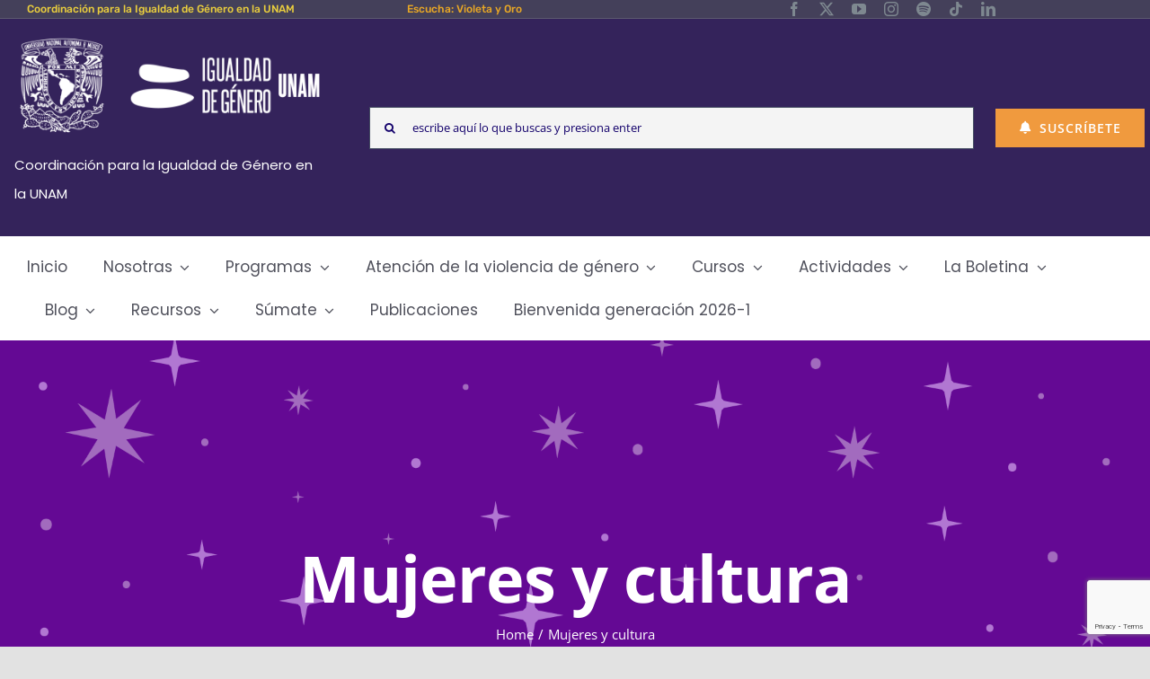

--- FILE ---
content_type: text/html; charset=UTF-8
request_url: https://coordinaciongenero.unam.mx/category/mujeres-y-cultura/
body_size: 27783
content:
<!DOCTYPE html>
<html class="avada-html-layout-wide avada-html-header-position-top avada-html-is-archive" lang="es">
<head>
	<meta http-equiv="X-UA-Compatible" content="IE=edge" />
	<meta http-equiv="Content-Type" content="text/html; charset=utf-8"/>
	<meta name="viewport" content="width=device-width, initial-scale=1" />
	<title>Mujeres y cultura &#8211; Coordinación para la Igualdad de Género UNAM</title>
<meta name='robots' content='max-image-preview:large' />
	<style>img:is([sizes="auto" i], [sizes^="auto," i]) { contain-intrinsic-size: 3000px 1500px }</style>
	<link rel='dns-prefetch' href='//www.googletagmanager.com' />
<link rel='dns-prefetch' href='//cdnjs.cloudflare.com' />

<link rel="alternate" type="application/rss+xml" title="Coordinación para la Igualdad de Género UNAM &raquo; Feed" href="https://coordinaciongenero.unam.mx/feed/" />
<link rel="alternate" type="application/rss+xml" title="Coordinación para la Igualdad de Género UNAM &raquo; RSS de los comentarios" href="https://coordinaciongenero.unam.mx/comments/feed/" />
<link rel="alternate" type="text/calendar" title="Coordinación para la Igualdad de Género UNAM &raquo; iCal Feed" href="https://coordinaciongenero.unam.mx/eventos/?ical=1" />
		
		
		
				<link rel="alternate" type="application/rss+xml" title="Coordinación para la Igualdad de Género UNAM &raquo; Mujeres y cultura RSS de la categoría" href="https://coordinaciongenero.unam.mx/category/mujeres-y-cultura/feed/" />
<style id='wp-emoji-styles-inline-css' type='text/css'>

	img.wp-smiley, img.emoji {
		display: inline !important;
		border: none !important;
		box-shadow: none !important;
		height: 1em !important;
		width: 1em !important;
		margin: 0 0.07em !important;
		vertical-align: -0.1em !important;
		background: none !important;
		padding: 0 !important;
	}
</style>
<style id='pdfemb-pdf-embedder-viewer-style-inline-css' type='text/css'>
.wp-block-pdfemb-pdf-embedder-viewer{max-width:none}

</style>
<link data-minify="1" rel='stylesheet' id='fusion-dynamic-css-css' href='https://coordinaciongenero.unam.mx/wp-content/cache/min/1/wp-content/uploads/fusion-styles/36bbac3f614b916b5d984025933039b5.min.css?ver=1760470396' type='text/css' media='all' />
<script type="text/javascript" src="https://coordinaciongenero.unam.mx/wp-includes/js/jquery/jquery.min.js?ver=3.7.1" id="jquery-core-js"></script>
<script data-minify="1" type="text/javascript" src="https://coordinaciongenero.unam.mx/wp-content/cache/min/1/wp-content/plugins/stop-user-enumeration/frontend/js/frontend.js?ver=1759447080" id="stop-user-enumeration-js" defer="defer" data-wp-strategy="defer"></script>

<!-- Google tag (gtag.js) snippet added by Site Kit -->
<!-- Fragmento de código de Google Analytics añadido por Site Kit -->
<script type="text/javascript" src="https://www.googletagmanager.com/gtag/js?id=GT-W6X7S22" id="google_gtagjs-js" async></script>
<script type="text/javascript" id="google_gtagjs-js-after">
/* <![CDATA[ */
window.dataLayer = window.dataLayer || [];function gtag(){dataLayer.push(arguments);}
gtag("set","linker",{"domains":["coordinaciongenero.unam.mx"]});
gtag("js", new Date());
gtag("set", "developer_id.dZTNiMT", true);
gtag("config", "GT-W6X7S22");
/* ]]> */
</script>
<script data-minify="1" type="text/javascript" src="https://coordinaciongenero.unam.mx/wp-content/cache/min/1/ajax/libs/jquery-easing/1.4.1/jquery.easing.min.js?ver=1759447081" id="jquery-easing-js" data-rocket-defer defer></script>
<link rel="https://api.w.org/" href="https://coordinaciongenero.unam.mx/wp-json/" /><link rel="alternate" title="JSON" type="application/json" href="https://coordinaciongenero.unam.mx/wp-json/wp/v2/categories/3169" /><link rel="EditURI" type="application/rsd+xml" title="RSD" href="https://coordinaciongenero.unam.mx/xmlrpc.php?rsd" />
<meta name="generator" content="WordPress 6.8.3" />
<meta name="generator" content="Site Kit by Google 1.170.0" /><meta name="tec-api-version" content="v1"><meta name="tec-api-origin" content="https://coordinaciongenero.unam.mx"><link rel="alternate" href="https://coordinaciongenero.unam.mx/wp-json/tribe/events/v1/" /><style type="text/css" id="css-fb-visibility">@media screen and (max-width: 640px){.fusion-no-small-visibility{display:none !important;}body .sm-text-align-center{text-align:center !important;}body .sm-text-align-left{text-align:left !important;}body .sm-text-align-right{text-align:right !important;}body .sm-flex-align-center{justify-content:center !important;}body .sm-flex-align-flex-start{justify-content:flex-start !important;}body .sm-flex-align-flex-end{justify-content:flex-end !important;}body .sm-mx-auto{margin-left:auto !important;margin-right:auto !important;}body .sm-ml-auto{margin-left:auto !important;}body .sm-mr-auto{margin-right:auto !important;}body .fusion-absolute-position-small{position:absolute;top:auto;width:100%;}.awb-sticky.awb-sticky-small{ position: sticky; top: var(--awb-sticky-offset,0); }}@media screen and (min-width: 641px) and (max-width: 1024px){.fusion-no-medium-visibility{display:none !important;}body .md-text-align-center{text-align:center !important;}body .md-text-align-left{text-align:left !important;}body .md-text-align-right{text-align:right !important;}body .md-flex-align-center{justify-content:center !important;}body .md-flex-align-flex-start{justify-content:flex-start !important;}body .md-flex-align-flex-end{justify-content:flex-end !important;}body .md-mx-auto{margin-left:auto !important;margin-right:auto !important;}body .md-ml-auto{margin-left:auto !important;}body .md-mr-auto{margin-right:auto !important;}body .fusion-absolute-position-medium{position:absolute;top:auto;width:100%;}.awb-sticky.awb-sticky-medium{ position: sticky; top: var(--awb-sticky-offset,0); }}@media screen and (min-width: 1025px){.fusion-no-large-visibility{display:none !important;}body .lg-text-align-center{text-align:center !important;}body .lg-text-align-left{text-align:left !important;}body .lg-text-align-right{text-align:right !important;}body .lg-flex-align-center{justify-content:center !important;}body .lg-flex-align-flex-start{justify-content:flex-start !important;}body .lg-flex-align-flex-end{justify-content:flex-end !important;}body .lg-mx-auto{margin-left:auto !important;margin-right:auto !important;}body .lg-ml-auto{margin-left:auto !important;}body .lg-mr-auto{margin-right:auto !important;}body .fusion-absolute-position-large{position:absolute;top:auto;width:100%;}.awb-sticky.awb-sticky-large{ position: sticky; top: var(--awb-sticky-offset,0); }}</style><meta name="google-site-verification" content="ESpU4NONijT87qVhTlPpOX68sxnm8R0kkTtZvho77Dw">
<!-- Fragmento de código de Google Tag Manager añadido por Site Kit -->
<script type="text/javascript">
/* <![CDATA[ */

			( function( w, d, s, l, i ) {
				w[l] = w[l] || [];
				w[l].push( {'gtm.start': new Date().getTime(), event: 'gtm.js'} );
				var f = d.getElementsByTagName( s )[0],
					j = d.createElement( s ), dl = l != 'dataLayer' ? '&l=' + l : '';
				j.async = true;
				j.src = 'https://www.googletagmanager.com/gtm.js?id=' + i + dl;
				f.parentNode.insertBefore( j, f );
			} )( window, document, 'script', 'dataLayer', 'GTM-KHN8CMZ' );
			
/* ]]> */
</script>

<!-- Final del fragmento de código de Google Tag Manager añadido por Site Kit -->
<meta name="generator" content="Powered by Slider Revolution 6.7.40 - responsive, Mobile-Friendly Slider Plugin for WordPress with comfortable drag and drop interface." />
<link rel="icon" href="https://coordinaciongenero.unam.mx/wp-content/uploads/2020/07/cropped-sello-idg_800x800-32x32.png" sizes="32x32" />
<link rel="icon" href="https://coordinaciongenero.unam.mx/wp-content/uploads/2020/07/cropped-sello-idg_800x800-192x192.png" sizes="192x192" />
<link rel="apple-touch-icon" href="https://coordinaciongenero.unam.mx/wp-content/uploads/2020/07/cropped-sello-idg_800x800-180x180.png" />
<meta name="msapplication-TileImage" content="https://coordinaciongenero.unam.mx/wp-content/uploads/2020/07/cropped-sello-idg_800x800-270x270.png" />
<script>function setREVStartSize(e){
			//window.requestAnimationFrame(function() {
				window.RSIW = window.RSIW===undefined ? window.innerWidth : window.RSIW;
				window.RSIH = window.RSIH===undefined ? window.innerHeight : window.RSIH;
				try {
					var pw = document.getElementById(e.c).parentNode.offsetWidth,
						newh;
					pw = pw===0 || isNaN(pw) || (e.l=="fullwidth" || e.layout=="fullwidth") ? window.RSIW : pw;
					e.tabw = e.tabw===undefined ? 0 : parseInt(e.tabw);
					e.thumbw = e.thumbw===undefined ? 0 : parseInt(e.thumbw);
					e.tabh = e.tabh===undefined ? 0 : parseInt(e.tabh);
					e.thumbh = e.thumbh===undefined ? 0 : parseInt(e.thumbh);
					e.tabhide = e.tabhide===undefined ? 0 : parseInt(e.tabhide);
					e.thumbhide = e.thumbhide===undefined ? 0 : parseInt(e.thumbhide);
					e.mh = e.mh===undefined || e.mh=="" || e.mh==="auto" ? 0 : parseInt(e.mh,0);
					if(e.layout==="fullscreen" || e.l==="fullscreen")
						newh = Math.max(e.mh,window.RSIH);
					else{
						e.gw = Array.isArray(e.gw) ? e.gw : [e.gw];
						for (var i in e.rl) if (e.gw[i]===undefined || e.gw[i]===0) e.gw[i] = e.gw[i-1];
						e.gh = e.el===undefined || e.el==="" || (Array.isArray(e.el) && e.el.length==0)? e.gh : e.el;
						e.gh = Array.isArray(e.gh) ? e.gh : [e.gh];
						for (var i in e.rl) if (e.gh[i]===undefined || e.gh[i]===0) e.gh[i] = e.gh[i-1];
											
						var nl = new Array(e.rl.length),
							ix = 0,
							sl;
						e.tabw = e.tabhide>=pw ? 0 : e.tabw;
						e.thumbw = e.thumbhide>=pw ? 0 : e.thumbw;
						e.tabh = e.tabhide>=pw ? 0 : e.tabh;
						e.thumbh = e.thumbhide>=pw ? 0 : e.thumbh;
						for (var i in e.rl) nl[i] = e.rl[i]<window.RSIW ? 0 : e.rl[i];
						sl = nl[0];
						for (var i in nl) if (sl>nl[i] && nl[i]>0) { sl = nl[i]; ix=i;}
						var m = pw>(e.gw[ix]+e.tabw+e.thumbw) ? 1 : (pw-(e.tabw+e.thumbw)) / (e.gw[ix]);
						newh =  (e.gh[ix] * m) + (e.tabh + e.thumbh);
					}
					var el = document.getElementById(e.c);
					if (el!==null && el) el.style.height = newh+"px";
					el = document.getElementById(e.c+"_wrapper");
					if (el!==null && el) {
						el.style.height = newh+"px";
						el.style.display = "block";
					}
				} catch(e){
					console.log("Failure at Presize of Slider:" + e)
				}
			//});
		  };</script>
		<style type="text/css" id="wp-custom-css">
			.fusion-sticky-spacer{
	display:none !important
}		</style>
				<script type="text/javascript">
			var doc = document.documentElement;
			doc.setAttribute( 'data-useragent', navigator.userAgent );
		</script>
		
	<meta name="generator" content="WP Rocket 3.20.3" data-wpr-features="wpr_defer_js wpr_minify_js wpr_minify_css wpr_preload_links" /></head>

<body class="archive category category-mujeres-y-cultura category-3169 wp-theme-Avada tribe-no-js page-template-avada fusion-image-hovers fusion-pagination-sizing fusion-button_type-flat fusion-button_span-yes fusion-button_gradient-linear avada-image-rollover-circle-no avada-image-rollover-yes avada-image-rollover-direction-fade fusion-body ltr fusion-sticky-header no-tablet-sticky-header no-mobile-sticky-header no-mobile-slidingbar avada-has-rev-slider-styles fusion-disable-outline fusion-sub-menu-fade mobile-logo-pos-center layout-wide-mode avada-has-boxed-modal-shadow-none layout-scroll-offset-full avada-has-zero-margin-offset-top fusion-top-header menu-text-align-center mobile-menu-design-modern fusion-hide-pagination-text fusion-header-layout-v4 avada-responsive avada-footer-fx-none avada-menu-highlight-style-bar fusion-search-form-clean fusion-main-menu-search-dropdown fusion-avatar-square avada-dropdown-styles avada-blog-layout-large avada-blog-archive-layout-grid avada-ec-not-100-width avada-ec-meta-layout-sidebar avada-header-shadow-no avada-menu-icon-position-left avada-has-megamenu-shadow avada-has-mainmenu-dropdown-divider avada-has-pagetitle-bg-full avada-has-mobile-menu-search avada-has-main-nav-search-icon avada-has-titlebar-bar_and_content avada-social-full-transparent avada-has-transparent-timeline_color avada-has-pagination-padding avada-flyout-menu-direction-top avada-ec-views-v2" data-awb-post-id="65123">
			<!-- Fragmento de código de Google Tag Manager (noscript) añadido por Site Kit -->
		<noscript>
			<iframe src="https://www.googletagmanager.com/ns.html?id=GTM-KHN8CMZ" height="0" width="0" style="display:none;visibility:hidden"></iframe>
		</noscript>
		<!-- Final del fragmento de código de Google Tag Manager (noscript) añadido por Site Kit -->
			<a class="skip-link screen-reader-text" href="#content">Skip to content</a>

	<div data-rocket-location-hash="1bedd667ccdb0f2ae6123868cb70086e" id="boxed-wrapper">
		
		<div data-rocket-location-hash="c748e83a99a8efa38397a49b963eb39a" id="wrapper" class="fusion-wrapper">
			<div data-rocket-location-hash="30e21cd0d1ab48664f94f36d4ec80340" id="home" style="position:relative;top:-1px;"></div>
												<div data-rocket-location-hash="5195e2d2006cc6682477f678f4969810" class="fusion-tb-header"><div class="fusion-fullwidth fullwidth-box fusion-builder-row-1 fusion-flex-container nonhundred-percent-fullwidth non-hundred-percent-height-scrolling fusion-custom-z-index" style="--link_color: var(--awb-custom11);--awb-border-sizes-top:0px;--awb-border-sizes-bottom:1px;--awb-border-sizes-left:0px;--awb-border-sizes-right:0px;--awb-border-color:rgba(255,255,255,0.13);--awb-border-radius-top-left:0px;--awb-border-radius-top-right:0px;--awb-border-radius-bottom-right:0px;--awb-border-radius-bottom-left:0px;--awb-z-index:20051;--awb-padding-top:0px;--awb-padding-right:30px;--awb-padding-bottom:0px;--awb-padding-left:30px;--awb-padding-right-medium:30px;--awb-padding-left-medium:30px;--awb-margin-top:0px;--awb-margin-bottom:0px;--awb-background-color:#44405a;--awb-flex-wrap:wrap;" ><div class="fusion-builder-row fusion-row fusion-flex-align-items-stretch fusion-flex-content-wrap" style="max-width:1331.2px;margin-left: calc(-4% / 2 );margin-right: calc(-4% / 2 );"><div class="fusion-layout-column fusion_builder_column fusion-builder-column-0 fusion_builder_column_1_3 1_3 fusion-flex-column" style="--awb-bg-size:cover;--awb-width-large:33.333333333333%;--awb-margin-top-large:0px;--awb-spacing-right-large:5.76%;--awb-margin-bottom-large:0px;--awb-spacing-left-large:5.76%;--awb-width-medium:100%;--awb-order-medium:0;--awb-spacing-right-medium:1.92%;--awb-spacing-left-medium:1.92%;--awb-width-small:100%;--awb-order-small:0;--awb-spacing-right-small:1.92%;--awb-spacing-left-small:1.92%;"><div class="fusion-column-wrapper fusion-column-has-shadow fusion-flex-justify-content-flex-start fusion-content-layout-row fusion-flex-align-items-center"><div class="fusion-title title fusion-title-1 fusion-sep-none fusion-title-center fusion-title-text fusion-title-size-div" style="--awb-text-color:#eace3d;--awb-margin-top:0px;--awb-margin-right:8px;--awb-margin-bottom:0px;--awb-margin-bottom-small:10px;--awb-sep-color:#e2e2e2;--awb-font-size:12px;"><div class="fusion-title-heading title-heading-center title-heading-tag fusion-responsive-typography-calculated" style="font-family:&quot;Rubik&quot;;font-style:normal;font-weight:500;margin:0;font-size:1em;text-transform:none;--fontSize:12;--minFontSize:12;line-height:1.67;">Coordinación para la Igualdad de Género en la UNAM</div></div></div></div><div class="fusion-layout-column fusion_builder_column fusion-builder-column-1 fusion_builder_column_1_3 1_3 fusion-flex-column" style="--awb-bg-size:cover;--awb-width-large:33.333333333333%;--awb-margin-top-large:0px;--awb-spacing-right-large:5.76%;--awb-margin-bottom-large:0px;--awb-spacing-left-large:5.76%;--awb-width-medium:100%;--awb-order-medium:0;--awb-spacing-right-medium:1.92%;--awb-spacing-left-medium:1.92%;--awb-width-small:100%;--awb-order-small:0;--awb-spacing-right-small:1.92%;--awb-spacing-left-small:1.92%;"><div class="fusion-column-wrapper fusion-column-has-shadow fusion-flex-justify-content-flex-start fusion-content-layout-row fusion-flex-align-items-center"><div class="fusion-title title fusion-title-2 fusion-sep-none fusion-title-center fusion-title-text fusion-title-size-div" style="--awb-text-color:#eace3d;--awb-margin-top:0px;--awb-margin-right:8px;--awb-margin-bottom:0px;--awb-margin-bottom-small:10px;--awb-sep-color:#e2e2e2;--awb-font-size:12px;"><div class="fusion-title-heading title-heading-center title-heading-tag fusion-responsive-typography-calculated" style="font-family:&quot;Rubik&quot;;margin:0;font-size:1em;text-transform:none;--fontSize:12;--minFontSize:12;line-height:1.67;"><a href="https://coordinaciongenero.unam.mx/violeta-y-oro/" target="_blank" rel="noopener">Escucha: Violeta y Oro</a></div></div></div></div><div class="fusion-layout-column fusion_builder_column fusion-builder-column-2 fusion_builder_column_1_3 1_3 fusion-flex-column" style="--awb-bg-size:cover;--awb-width-large:33.333333333333%;--awb-margin-top-large:0px;--awb-spacing-right-large:5.76%;--awb-margin-bottom-large:0px;--awb-spacing-left-large:5.76%;--awb-width-medium:100%;--awb-order-medium:0;--awb-spacing-right-medium:1.92%;--awb-spacing-left-medium:1.92%;--awb-width-small:100%;--awb-order-small:0;--awb-spacing-right-small:1.92%;--awb-spacing-left-small:1.92%;"><div class="fusion-column-wrapper fusion-column-has-shadow fusion-flex-justify-content-center fusion-content-layout-column"><div class="fusion-social-links fusion-social-links-1" style="--awb-margin-top:0px;--awb-margin-right:0px;--awb-margin-bottom:0px;--awb-margin-left:0px;--awb-box-border-top:0px;--awb-box-border-right:0px;--awb-box-border-bottom:0px;--awb-box-border-left:0px;--awb-icon-colors-hover:rgba(126,136,144,0.8);--awb-box-colors-hover:rgba(255,255,255,0.8);--awb-box-border-color:var(--awb-color3);--awb-box-border-color-hover:var(--awb-color4);"><div class="fusion-social-networks color-type-custom"><div class="fusion-social-networks-wrapper"><a class="fusion-social-network-icon fusion-tooltip fusion-facebook awb-icon-facebook" style="color:#7e8890;font-size:16px;" data-placement="top" data-title="Facebook" data-toggle="tooltip" title="Facebook" aria-label="facebook" target="_blank" rel="noopener noreferrer" href=" https://www.facebook.com/igualdadUNAM"></a><a class="fusion-social-network-icon fusion-tooltip fusion-twitter awb-icon-twitter" style="color:#7e8890;font-size:16px;" data-placement="top" data-title="X" data-toggle="tooltip" title="X" aria-label="twitter" target="_blank" rel="noopener noreferrer" href="https://x.com/IgualdadUnam"></a><a class="fusion-social-network-icon fusion-tooltip fusion-youtube awb-icon-youtube" style="color:#7e8890;font-size:16px;" data-placement="top" data-title="YouTube" data-toggle="tooltip" title="YouTube" aria-label="youtube" target="_blank" rel="noopener noreferrer" href="https://www.youtube.com/IgualdaddeGeneroUNAM"></a><a class="fusion-social-network-icon fusion-tooltip fusion-instagram awb-icon-instagram" style="color:#7e8890;font-size:16px;" data-placement="top" data-title="Instagram" data-toggle="tooltip" title="Instagram" aria-label="instagram" target="_blank" rel="noopener noreferrer" href="https://www.instagram.com/igualdadunam/"></a><a class="fusion-social-network-icon fusion-tooltip fusion-spotify awb-icon-spotify" style="color:#7e8890;font-size:16px;" data-placement="top" data-title="Spotify" data-toggle="tooltip" title="Spotify" aria-label="spotify" target="_blank" rel="noopener noreferrer" href="https://open.spotify.com/show/79SuPfDBdpGhF4JueNrWn4?si=edaac23439fc4bd4"></a><a class="fusion-social-network-icon fusion-tooltip fusion-tiktok awb-icon-tiktok" style="color:#7e8890;font-size:16px;" data-placement="top" data-title="Tiktok" data-toggle="tooltip" title="Tiktok" aria-label="tiktok" target="_blank" rel="noopener noreferrer" href="https://www.tiktok.com/@igualdadunam"></a><a class="fusion-social-network-icon fusion-tooltip fusion-linkedin awb-icon-linkedin" style="color:#7e8890;font-size:16px;" data-placement="top" data-title="LinkedIn" data-toggle="tooltip" title="LinkedIn" aria-label="linkedin" target="_blank" rel="noopener noreferrer" href="https://www.linkedin.com/company/coordinaci-n-para-la-igualdad-de-g-nero-unam"></a></div></div></div></div></div></div></div><div class="fusion-fullwidth fullwidth-box fusion-builder-row-2 fusion-flex-container nonhundred-percent-fullwidth non-hundred-percent-height-scrolling fusion-custom-z-index" style="--link_color: #212934;--awb-border-sizes-top:0px;--awb-border-sizes-bottom:0px;--awb-border-sizes-left:0px;--awb-border-sizes-right:0px;--awb-border-color:#e2e2e2;--awb-border-radius-top-left:0px;--awb-border-radius-top-right:0px;--awb-border-radius-bottom-right:0px;--awb-border-radius-bottom-left:0px;--awb-z-index:20051;--awb-padding-top:6px;--awb-padding-right:30px;--awb-padding-bottom:6px;--awb-padding-left:30px;--awb-padding-right-medium:30px;--awb-padding-left-medium:30px;--awb-margin-top:0px;--awb-margin-bottom:0px;--awb-background-color:#34235b;--awb-flex-wrap:wrap;" ><div class="fusion-builder-row fusion-row fusion-flex-align-items-stretch fusion-flex-content-wrap" style="max-width:1331.2px;margin-left: calc(-4% / 2 );margin-right: calc(-4% / 2 );"><div class="fusion-layout-column fusion_builder_column fusion-builder-column-3 fusion-flex-column" style="--awb-bg-size:cover;--awb-border-color:#007c89;--awb-border-style:solid;--awb-width-large:30%;--awb-margin-top-large:10px;--awb-spacing-right-large:6.4%;--awb-margin-bottom-large:10px;--awb-spacing-left-large:10px;--awb-width-medium:40%;--awb-order-medium:0;--awb-spacing-right-medium:4.8%;--awb-spacing-left-medium:10px;--awb-width-small:40%;--awb-order-small:0;--awb-spacing-right-small:4.8%;--awb-spacing-left-small:10px;"><div class="fusion-column-wrapper fusion-column-has-shadow fusion-flex-justify-content-flex-end fusion-content-layout-row fusion-flex-align-items-center"><div class="fusion-image-element " style="--awb-caption-title-font-family:var(--h2_typography-font-family);--awb-caption-title-font-weight:var(--h2_typography-font-weight);--awb-caption-title-font-style:var(--h2_typography-font-style);--awb-caption-title-size:var(--h2_typography-font-size);--awb-caption-title-transform:var(--h2_typography-text-transform);--awb-caption-title-line-height:var(--h2_typography-line-height);--awb-caption-title-letter-spacing:var(--h2_typography-letter-spacing);"><span class=" fusion-imageframe imageframe-none imageframe-1 hover-type-none"><a class="fusion-no-lightbox" href="https://coordinaciongenero.unam.mx/" target="_self" aria-label="Logos-Blanco"><img fetchpriority="high" decoding="async" width="1840" height="617" alt="inicio" src="https://coordinaciongenero.unam.mx/wp-content/uploads/2022/03/Logos-Blanco.png" data-orig-src="https://coordinaciongenero.unam.mx/wp-content/uploads/2022/03/Logos-Blanco.png" class="lazyload img-responsive wp-image-28127" srcset="data:image/svg+xml,%3Csvg%20xmlns%3D%27http%3A%2F%2Fwww.w3.org%2F2000%2Fsvg%27%20width%3D%271840%27%20height%3D%27617%27%20viewBox%3D%270%200%201840%20617%27%3E%3Crect%20width%3D%271840%27%20height%3D%27617%27%20fill-opacity%3D%220%22%2F%3E%3C%2Fsvg%3E" data-srcset="https://coordinaciongenero.unam.mx/wp-content/uploads/2022/03/Logos-Blanco-200x67.png 200w, https://coordinaciongenero.unam.mx/wp-content/uploads/2022/03/Logos-Blanco-400x134.png 400w, https://coordinaciongenero.unam.mx/wp-content/uploads/2022/03/Logos-Blanco-600x201.png 600w, https://coordinaciongenero.unam.mx/wp-content/uploads/2022/03/Logos-Blanco-800x268.png 800w, https://coordinaciongenero.unam.mx/wp-content/uploads/2022/03/Logos-Blanco-1200x402.png 1200w, https://coordinaciongenero.unam.mx/wp-content/uploads/2022/03/Logos-Blanco.png 1840w" data-sizes="auto" data-orig-sizes="(max-width: 1024px) 100vw, (max-width: 640px) 100vw, 400px" /></a></span></div><div class="fusion-text fusion-text-1" style="--awb-text-color:#ffffff;--awb-text-font-family:&quot;Poppins&quot;;--awb-text-font-style:normal;--awb-text-font-weight:400;"><p>Coordinación para la Igualdad de Género en la UNAM</p>
</div></div></div><div class="fusion-layout-column fusion_builder_column fusion-builder-column-4 fusion-flex-column" style="--awb-bg-size:cover;--awb-width-large:55%;--awb-margin-top-large:10px;--awb-spacing-right-large:0%;--awb-margin-bottom-large:10px;--awb-spacing-left-large:3.4909090909091%;--awb-width-medium:40%;--awb-order-medium:0;--awb-spacing-right-medium:0%;--awb-spacing-left-medium:4.8%;--awb-width-small:40%;--awb-order-small:0;--awb-spacing-right-small:0%;--awb-spacing-left-small:4.8%;"><div class="fusion-column-wrapper fusion-column-has-shadow fusion-flex-justify-content-center fusion-content-layout-column"><div class="fusion-search-element fusion-search-element-1 fusion-search-form-clean">		<form role="search" class="searchform fusion-search-form  fusion-search-form-clean" method="get" action="https://coordinaciongenero.unam.mx/">
			<div class="fusion-search-form-content">

				
				<div class="fusion-search-field search-field">
					<label><span class="screen-reader-text">Search for:</span>
													<input type="search" value="" name="s" class="s" placeholder="escribe aquí lo que buscas y presiona enter" required aria-required="true" aria-label="escribe aquí lo que buscas y presiona enter"/>
											</label>
				</div>
				<div class="fusion-search-button search-button">
					<input type="submit" class="fusion-search-submit searchsubmit" aria-label="Search" value="&#xf002;" />
									</div>

				<input type="hidden" name="post_type[]" value="any" /><input type="hidden" name="search_limit_to_post_titles" value="0" /><input type="hidden" name="add_woo_product_skus" value="0" /><input type="hidden" name="fs" value="1" />
			</div>


			
		</form>
		</div></div></div><div class="fusion-layout-column fusion_builder_column fusion-builder-column-5 fusion-flex-column" style="--awb-bg-size:cover;--awb-width-large:15%;--awb-margin-top-large:10px;--awb-spacing-right-large:0%;--awb-margin-bottom-large:10px;--awb-spacing-left-large:12.8%;--awb-width-medium:20%;--awb-order-medium:0;--awb-spacing-right-medium:0%;--awb-spacing-left-medium:9.6%;--awb-width-small:20%;--awb-order-small:0;--awb-spacing-right-small:0%;--awb-spacing-left-small:9.6%;"><div class="fusion-column-wrapper fusion-column-has-shadow fusion-flex-justify-content-center fusion-content-layout-column"><div ><a class="fusion-button button-flat fusion-button-default-size button-custom fusion-button-default button-1 fusion-button-default-span fusion-button-default-type fusion-no-small-visibility fusion-no-medium-visibility" style="--button_accent_color:#ffffff;--button_accent_hover_color:#ffffff;--button_border_hover_color:#ffffff;--button_gradient_top_color:#f09a3e;--button_gradient_bottom_color:#f09a3e;--button_gradient_top_color_hover:#464d5f;--button_gradient_bottom_color_hover:#464d5f;width:calc(100%);" target="_blank" rel="noopener noreferrer" href="https://coordinaciongenero.unam.mx/suscripcion-boletina/"><i class="fa-bell fas awb-button__icon awb-button__icon--default button-icon-left" aria-hidden="true"></i><span class="fusion-button-text awb-button__text awb-button__text--default">Suscríbete</span></a></div></div></div></div></div><div class="fusion-fullwidth fullwidth-box fusion-builder-row-3 fusion-flex-container nonhundred-percent-fullwidth non-hundred-percent-height-scrolling fusion-sticky-container fusion-custom-z-index" style="--link_color: #212934;--awb-border-sizes-top:0px;--awb-border-sizes-bottom:0px;--awb-border-sizes-left:0px;--awb-border-sizes-right:0px;--awb-border-color:#e2e2e2;--awb-border-radius-top-left:0px;--awb-border-radius-top-right:0px;--awb-border-radius-bottom-right:0px;--awb-border-radius-bottom-left:0px;--awb-z-index:20050;--awb-padding-top:0px;--awb-padding-right:30px;--awb-padding-bottom:0px;--awb-padding-left:30px;--awb-padding-right-medium:30px;--awb-padding-left-medium:30px;--awb-margin-top:0px;--awb-margin-bottom:0px;--awb-background-color:#ffffff;--awb-flex-wrap:wrap;" data-transition-offset="0" data-sticky-offset="0" data-scroll-offset="820" data-sticky-small-visibility="1" data-sticky-medium-visibility="1" data-sticky-large-visibility="1" ><div class="fusion-builder-row fusion-row fusion-flex-align-items-stretch fusion-flex-content-wrap" style="max-width:1331.2px;margin-left: calc(-4% / 2 );margin-right: calc(-4% / 2 );"><div class="fusion-layout-column fusion_builder_column fusion-builder-column-6 fusion_builder_column_1_1 1_1 fusion-flex-column" style="--awb-bg-size:cover;--awb-border-color:#007c89;--awb-border-style:solid;--awb-width-large:100%;--awb-margin-top-large:10px;--awb-spacing-right-large:1.92%;--awb-margin-bottom-large:10px;--awb-spacing-left-large:1.92%;--awb-width-medium:100%;--awb-order-medium:0;--awb-spacing-right-medium:1.92%;--awb-spacing-left-medium:1.92%;--awb-width-small:100%;--awb-order-small:0;--awb-spacing-right-small:1.92%;--awb-spacing-left-small:1.92%;"><div class="fusion-column-wrapper fusion-column-has-shadow fusion-flex-justify-content-center fusion-content-layout-column"><nav class="awb-menu awb-menu_row awb-menu_em-hover mobile-mode-collapse-to-button awb-menu_icons-left awb-menu_dc-yes mobile-trigger-fullwidth-off awb-menu_mobile-toggle awb-menu_indent-left mobile-size-full-absolute loading mega-menu-loading awb-menu_desktop awb-menu_dropdown awb-menu_expand-right awb-menu_transition-fade" style="--awb-font-size:17px;--awb-text-transform:none;--awb-min-height:36px;--awb-gap:40px;--awb-align-items:center;--awb-items-padding-top:8px;--awb-items-padding-bottom:8px;--awb-color:#50515c;--awb-active-color:#34235b;--awb-active-border-color:#4d2668;--awb-submenu-color:#0b0c11;--awb-submenu-bg:#ffffff;--awb-submenu-sep-color:rgba(226,226,226,0);--awb-submenu-active-color:#0b0c11;--awb-submenu-space:16px;--awb-submenu-text-transform:none;--awb-icons-color:#ffffff;--awb-icons-hover-color:#3d63ea;--awb-main-justify-content:flex-start;--awb-mobile-trigger-color:#000000;--awb-justify-title:flex-start;--awb-mobile-justify:flex-start;--awb-mobile-caret-left:auto;--awb-mobile-caret-right:0;--awb-box-shadow:0px 4px 8px -4px rgba(0,0,0,0.2);;--awb-fusion-font-family-typography:&quot;Poppins&quot;;--awb-fusion-font-style-typography:normal;--awb-fusion-font-weight-typography:400;--awb-fusion-font-family-submenu-typography:inherit;--awb-fusion-font-style-submenu-typography:normal;--awb-fusion-font-weight-submenu-typography:400;--awb-fusion-font-family-mobile-typography:inherit;--awb-fusion-font-style-mobile-typography:normal;--awb-fusion-font-weight-mobile-typography:400;" aria-label="CIG" data-breakpoint="0" data-count="0" data-transition-type="top-vertical" data-transition-time="300" data-expand="right"><ul id="menu-cig" class="fusion-menu awb-menu__main-ul awb-menu__main-ul_row"><li  id="menu-item-3420"  class="menu-item menu-item-type-post_type menu-item-object-page menu-item-home menu-item-3420 awb-menu__li awb-menu__main-li awb-menu__main-li_regular"  data-item-id="3420"><span class="awb-menu__main-background-default awb-menu__main-background-default_top-vertical"></span><span class="awb-menu__main-background-active awb-menu__main-background-active_top-vertical"></span><a  href="https://coordinaciongenero.unam.mx/" class="awb-menu__main-a awb-menu__main-a_regular"><span class="menu-text">Inicio</span></a></li><li  id="menu-item-3521"  class="menu-item menu-item-type-post_type menu-item-object-page menu-item-has-children menu-item-3521 awb-menu__li awb-menu__main-li awb-menu__main-li_regular"  data-item-id="3521"><span class="awb-menu__main-background-default awb-menu__main-background-default_top-vertical"></span><span class="awb-menu__main-background-active awb-menu__main-background-active_top-vertical"></span><a  href="https://coordinaciongenero.unam.mx/quienes-somos/" class="awb-menu__main-a awb-menu__main-a_regular"><span class="menu-text">Nosotras</span><span class="awb-menu__open-nav-submenu-hover"></span></a><button type="button" aria-label="Open submenu of Nosotras" aria-expanded="false" class="awb-menu__open-nav-submenu_mobile awb-menu__open-nav-submenu_main"></button><ul class="awb-menu__sub-ul awb-menu__sub-ul_main"><li  id="menu-item-11413"  class="menu-item menu-item-type-post_type menu-item-object-page menu-item-has-children menu-item-11413 awb-menu__li awb-menu__sub-li" ><a  href="https://coordinaciongenero.unam.mx/quienes-somos/" class="awb-menu__sub-a"><span>Quiénes somos</span><span class="awb-menu__open-nav-submenu-hover"></span></a><button type="button" aria-label="Open submenu of Quiénes somos" aria-expanded="false" class="awb-menu__open-nav-submenu_mobile awb-menu__open-nav-submenu_sub"></button><ul class="awb-menu__sub-ul awb-menu__sub-ul_grand"><li  id="menu-item-47443"  class="menu-item menu-item-type-custom menu-item-object-custom menu-item-47443 awb-menu__li awb-menu__sub-li" ><a  href="https://coordinaciongenero.unam.mx/quienes-somos/" class="awb-menu__sub-a"><span>Directorio</span></a></li><li  id="menu-item-28451"  class="menu-item menu-item-type-post_type menu-item-object-page menu-item-28451 awb-menu__li awb-menu__sub-li" ><a  href="https://coordinaciongenero.unam.mx/gestion-administrativa/" class="awb-menu__sub-a"><span>Gestión administrativa</span></a></li></ul></li><li  id="menu-item-61829"  class="menu-item menu-item-type-post_type menu-item-object-page menu-item-61829 awb-menu__li awb-menu__sub-li" ><a  href="https://coordinaciongenero.unam.mx/informes-de-actividades/" class="awb-menu__sub-a"><span>¿Qué hemos hecho? Informes de actividades</span></a></li><li  id="menu-item-28154"  class="menu-item menu-item-type-post_type menu-item-object-page menu-item-28154 awb-menu__li awb-menu__sub-li" ><a  href="https://coordinaciongenero.unam.mx/informacion-institucional-genero/" class="awb-menu__sub-a"><span>Información Institucional sobre igualdad de género en la UNAM</span></a></li><li  id="menu-item-3892"  class="menu-item menu-item-type-post_type menu-item-object-page menu-item-3892 awb-menu__li awb-menu__sub-li" ><a  href="https://coordinaciongenero.unam.mx/prensa/" class="awb-menu__sub-a"><span>Prensa y comunicados</span></a></li><li  id="menu-item-3717"  class="menu-item menu-item-type-post_type menu-item-object-page menu-item-3717 awb-menu__li awb-menu__sub-li" ><a  href="https://coordinaciongenero.unam.mx/educacion-para-la-igualdad/" class="awb-menu__sub-a"><span>Educación para la Igualdad</span></a></li><li  id="menu-item-9024"  class="menu-item menu-item-type-post_type menu-item-object-page menu-item-9024 awb-menu__li awb-menu__sub-li" ><a  href="https://coordinaciongenero.unam.mx/cultura-y-comunicacion/" class="awb-menu__sub-a"><span>Cultura y Comunicación</span></a></li><li  id="menu-item-44480"  class="menu-item menu-item-type-custom menu-item-object-custom menu-item-44480 awb-menu__li awb-menu__sub-li" ><a  href="https://coordinaciongenero.unam.mx/gestion-comunitaria-erradicacion-violencias/" class="awb-menu__sub-a"><span>Gestión Comunitaria y Erradicación de las Violencias</span></a></li><li  id="menu-item-8993"  class="menu-item menu-item-type-post_type menu-item-object-page menu-item-8993 awb-menu__li awb-menu__sub-li" ><a  href="https://coordinaciongenero.unam.mx/inclusion-y-practicas-comunitarias/" class="awb-menu__sub-a"><span>Políticas de Igualdad y No Discriminación</span></a></li><li  id="menu-item-9004"  class="menu-item menu-item-type-post_type menu-item-object-page menu-item-9004 awb-menu__li awb-menu__sub-li" ><a  href="https://coordinaciongenero.unam.mx/planeacion-y-vinculacion/" class="awb-menu__sub-a"><span>Planeación, Vinculación y Proyectos Especiales</span></a></li><li  id="menu-item-9032"  class="menu-item menu-item-type-post_type menu-item-object-page menu-item-9032 awb-menu__li awb-menu__sub-li" ><a  href="https://coordinaciongenero.unam.mx/transversalizacion-politicas-institucionales/" class="awb-menu__sub-a"><span>Transversalización de las Políticas Institucionales</span></a></li><li  id="menu-item-36903"  class="menu-item menu-item-type-custom menu-item-object-custom menu-item-36903 awb-menu__li awb-menu__sub-li" ><a  href="https://coordinaciongenero.unam.mx/programa-integral-trabajo-con-hombres/" class="awb-menu__sub-a"><span>Programa Integral del Trabajo con Hombres</span></a></li></ul></li><li  id="menu-item-43958"  class="menu-item menu-item-type-custom menu-item-object-custom menu-item-home menu-item-has-children menu-item-43958 awb-menu__li awb-menu__main-li awb-menu__main-li_regular"  data-item-id="43958"><span class="awb-menu__main-background-default awb-menu__main-background-default_top-vertical"></span><span class="awb-menu__main-background-active awb-menu__main-background-active_top-vertical"></span><a  href="https://coordinaciongenero.unam.mx/" class="awb-menu__main-a awb-menu__main-a_regular"><span class="menu-text">Programas</span><span class="awb-menu__open-nav-submenu-hover"></span></a><button type="button" aria-label="Open submenu of Programas" aria-expanded="false" class="awb-menu__open-nav-submenu_mobile awb-menu__open-nav-submenu_main"></button><ul class="awb-menu__sub-ul awb-menu__sub-ul_main"><li  id="menu-item-3716"  class="menu-item menu-item-type-post_type menu-item-object-page menu-item-3716 awb-menu__li awb-menu__sub-li" ><a  title="Comisiones Internas para la Igualdad de Género" href="https://coordinaciongenero.unam.mx/cinigs/" class="awb-menu__sub-a"><span>Comisiones Internas para la Igualdad de Género (CInIG)</span></a></li><li  id="menu-item-11127"  class="menu-item menu-item-type-post_type menu-item-object-page menu-item-has-children menu-item-11127 awb-menu__li awb-menu__sub-li" ><a  title="Personas Orientadoras Comunitarias" href="https://coordinaciongenero.unam.mx/personas-orientadoras-comunitarias/" class="awb-menu__sub-a"><span>Personas Orientadoras Comunitarias (POC)</span><span class="awb-menu__open-nav-submenu-hover"></span></a><button type="button" aria-label="Open submenu of Personas Orientadoras Comunitarias (POC)" aria-expanded="false" class="awb-menu__open-nav-submenu_mobile awb-menu__open-nav-submenu_sub"></button><ul class="awb-menu__sub-ul awb-menu__sub-ul_grand"><li  id="menu-item-32098"  class="menu-item menu-item-type-post_type menu-item-object-page menu-item-32098 awb-menu__li awb-menu__sub-li" ><a  href="https://coordinaciongenero.unam.mx/personas-orientadoras-comunitarias/" class="awb-menu__sub-a"><span>Conoce el programa</span></a></li><li  id="menu-item-32075"  class="menu-item menu-item-type-custom menu-item-object-custom menu-item-32075 awb-menu__li awb-menu__sub-li" ><a  href="https://coordinaciongenero.unam.mx/wp-content/uploads/2025/04/UNAM-CIGU-Guia-basica-de-las-Personas-Orientadoras-Comunitarias-2025-1.pdf" class="awb-menu__sub-a"><span>Guía básica POC</span></a></li></ul></li><li  id="menu-item-70502"  class="menu-item menu-item-type-post_type menu-item-object-page menu-item-70502 awb-menu__li awb-menu__sub-li" ><a  href="https://coordinaciongenero.unam.mx/mujeres-ctim/" class="awb-menu__sub-a"><span>Programa de igualdad, mujeres y grupos históricamente discriminados en las CTIM</span></a></li><li  id="menu-item-43959"  class="menu-item menu-item-type-post_type menu-item-object-page menu-item-43959 awb-menu__li awb-menu__sub-li" ><a  href="https://coordinaciongenero.unam.mx/diversidades-y-disidencias-sexogenericas-en-la-unam/" class="awb-menu__sub-a"><span>Diversidades y Disidencias sexogenéricas en la UNAM</span></a></li><li  id="menu-item-43960"  class="menu-item menu-item-type-post_type menu-item-object-page menu-item-43960 awb-menu__li awb-menu__sub-li" ><a  href="https://coordinaciongenero.unam.mx/programa-integral-trabajo-con-hombres/" class="awb-menu__sub-a"><span>Programa Integral de Trabajo con Hombres</span></a></li><li  id="menu-item-54451"  class="menu-item menu-item-type-post_type menu-item-object-page menu-item-54451 awb-menu__li awb-menu__sub-li" ><a  href="https://coordinaciongenero.unam.mx/corresponsabilidad-cuidados/" class="awb-menu__sub-a"><span>Corresponsabilidad en los cuidados</span></a></li></ul></li><li  id="menu-item-3719"  class="menu-item menu-item-type-post_type menu-item-object-page menu-item-has-children menu-item-3719 awb-menu__li awb-menu__main-li awb-menu__main-li_regular"  data-item-id="3719"><span class="awb-menu__main-background-default awb-menu__main-background-default_top-vertical"></span><span class="awb-menu__main-background-active awb-menu__main-background-active_top-vertical"></span><a  title="de la violencia de género en la UNAM" href="https://coordinaciongenero.unam.mx/ruta-atencion-violencia-genero/" class="awb-menu__main-a awb-menu__main-a_regular"><span class="menu-text">Atención de la violencia de género</span><span class="awb-menu__open-nav-submenu-hover"></span></a><button type="button" aria-label="Open submenu of Atención de la violencia de género" aria-expanded="false" class="awb-menu__open-nav-submenu_mobile awb-menu__open-nav-submenu_main"></button><ul class="awb-menu__sub-ul awb-menu__sub-ul_main"><li  id="menu-item-48021"  class="menu-item menu-item-type-custom menu-item-object-custom menu-item-48021 awb-menu__li awb-menu__sub-li" ><a  title="para quejas por violencia de género" href="https://coordinaciongenero.unam.mx/ruta-atencion-violencia-genero/" class="awb-menu__sub-a"><span>Ruta de atención</span></a></li><li  id="menu-item-43827"  class="menu-item menu-item-type-custom menu-item-object-custom menu-item-43827 awb-menu__li awb-menu__sub-li" ><a  href="https://coordinaciongenero.unam.mx/2023/01/protocolo-para-atencion-integral-de-casos-de-violencia-por-razones-de-genero-version-actualizada/" class="awb-menu__sub-a"><span>Protocolo para atención integral de casos de violencia por razones de género</span></a></li><li  id="menu-item-43828"  class="menu-item menu-item-type-custom menu-item-object-custom menu-item-43828 awb-menu__li awb-menu__sub-li" ><a  href="https://www.defensoria.unam.mx/" class="awb-menu__sub-a"><span>Solicita orientación de la Defensoría</span></a></li></ul></li><li  id="menu-item-43590"  class="menu-item menu-item-type-post_type menu-item-object-page menu-item-has-children menu-item-43590 awb-menu__li awb-menu__main-li awb-menu__main-li_regular"  data-item-id="43590"><span class="awb-menu__main-background-default awb-menu__main-background-default_top-vertical"></span><span class="awb-menu__main-background-active awb-menu__main-background-active_top-vertical"></span><a  href="https://coordinaciongenero.unam.mx/cursos-igualdad/" class="awb-menu__main-a awb-menu__main-a_regular"><span class="menu-text">Cursos</span><span class="awb-menu__open-nav-submenu-hover"></span></a><button type="button" aria-label="Open submenu of Cursos" aria-expanded="false" class="awb-menu__open-nav-submenu_mobile awb-menu__open-nav-submenu_main"></button><ul class="awb-menu__sub-ul awb-menu__sub-ul_main"><li  id="menu-item-44286"  class="menu-item menu-item-type-custom menu-item-object-custom menu-item-44286 awb-menu__li awb-menu__sub-li" ><a  href="https://coordinaciongenero.unam.mx/cursos-igualdad/#mooc" class="awb-menu__sub-a"><span>Público en general</span></a></li><li  id="menu-item-44287"  class="menu-item menu-item-type-custom menu-item-object-custom menu-item-44287 awb-menu__li awb-menu__sub-li" ><a  href="https://coordinaciongenero.unam.mx/cursos-igualdad/#docentes" class="awb-menu__sub-a"><span>Docentes UNAM</span></a></li><li  id="menu-item-44288"  class="menu-item menu-item-type-custom menu-item-object-custom menu-item-44288 awb-menu__li awb-menu__sub-li" ><a  href="https://coordinaciongenero.unam.mx/cursos-igualdad/#comunidadunam" class="awb-menu__sub-a"><span>Comunidad UNAM</span></a></li></ul></li><li  id="menu-item-21588"  class="menu-item menu-item-type-custom menu-item-object-custom menu-item-has-children menu-item-21588 awb-menu__li awb-menu__main-li awb-menu__main-li_regular"  data-item-id="21588"><span class="awb-menu__main-background-default awb-menu__main-background-default_top-vertical"></span><span class="awb-menu__main-background-active awb-menu__main-background-active_top-vertical"></span><a  href="https://coordinaciongenero.unam.mx/actividades/" class="awb-menu__main-a awb-menu__main-a_regular"><span class="menu-text">Actividades</span><span class="awb-menu__open-nav-submenu-hover"></span></a><button type="button" aria-label="Open submenu of Actividades" aria-expanded="false" class="awb-menu__open-nav-submenu_mobile awb-menu__open-nav-submenu_main"></button><ul class="awb-menu__sub-ul awb-menu__sub-ul_main"><li  id="menu-item-70240"  class="menu-item menu-item-type-post_type menu-item-object-page menu-item-70240 awb-menu__li awb-menu__sub-li" ><a  href="https://coordinaciongenero.unam.mx/actividades-25n-2025/" class="awb-menu__sub-a"><span>Actividades 25n 2025</span></a></li><li  id="menu-item-69383"  class="menu-item menu-item-type-post_type menu-item-object-page menu-item-69383 awb-menu__li awb-menu__sub-li" ><a  href="https://coordinaciongenero.unam.mx/simposio-internacional-politicas-de-igualdad-de-genero-en-las-universidades-iberoamericanas/" class="awb-menu__sub-a"><span>Simposio Internacional Políticas de Igualdad de Género en las Universidades Iberoamericanas</span></a></li><li  id="menu-item-10903"  class="menu-item menu-item-type-custom menu-item-object-custom menu-item-10903 awb-menu__li awb-menu__sub-li" ><a  href="https://coordinaciongenero.unam.mx/eventos/categoria/convocatorias/" class="awb-menu__sub-a"><span>Convocatorias</span></a></li><li  id="menu-item-44306"  class="menu-item menu-item-type-custom menu-item-object-custom menu-item-44306 awb-menu__li awb-menu__sub-li" ><a  href="https://coordinaciongenero.unam.mx/eventos/" class="awb-menu__sub-a"><span>Actividades en formato calendario</span></a></li><li  id="menu-item-11417"  class="menu-item menu-item-type-post_type menu-item-object-page menu-item-has-children menu-item-11417 awb-menu__li awb-menu__sub-li" ><a  href="https://coordinaciongenero.unam.mx/actividades/" class="awb-menu__sub-a"><span>Histórico de actividades</span><span class="awb-menu__open-nav-submenu-hover"></span></a><button type="button" aria-label="Open submenu of Histórico de actividades" aria-expanded="false" class="awb-menu__open-nav-submenu_mobile awb-menu__open-nav-submenu_sub"></button><ul class="awb-menu__sub-ul awb-menu__sub-ul_grand"><li  id="menu-item-68863"  class="menu-item menu-item-type-post_type menu-item-object-page menu-item-68863 awb-menu__li awb-menu__sub-li" ><a  href="https://coordinaciongenero.unam.mx/actividades-mes-de-los-cuidados-2025/" class="awb-menu__sub-a"><span>Actividades Octubre Mes de los Cuidados 2025</span></a></li><li  id="menu-item-65946"  class="menu-item menu-item-type-post_type menu-item-object-page menu-item-65946 awb-menu__li awb-menu__sub-li" ><a  href="https://coordinaciongenero.unam.mx/actividades-orgullo-puma-lgbtiq-2025/" class="awb-menu__sub-a"><span>Actividades Mes del Orgullo PUMA-2025</span></a></li><li  id="menu-item-44307"  class="menu-item menu-item-type-custom menu-item-object-custom menu-item-44307 awb-menu__li awb-menu__sub-li" ><a  href="https://coordinaciongenero.unam.mx/8m-2025/" class="awb-menu__sub-a"><span>Actividades 8m 2025</span></a></li><li  id="menu-item-64174"  class="menu-item menu-item-type-post_type menu-item-object-page menu-item-64174 awb-menu__li awb-menu__sub-li" ><a  href="https://coordinaciongenero.unam.mx/actividades-11f-2025/" class="awb-menu__sub-a"><span>Actividades 11F 2025</span></a></li><li  id="menu-item-60068"  class="menu-item menu-item-type-post_type menu-item-object-page menu-item-60068 awb-menu__li awb-menu__sub-li" ><a  href="https://coordinaciongenero.unam.mx/actividades-25n-2024/" class="awb-menu__sub-a"><span>Actividades 25n 2024</span></a></li><li  id="menu-item-58479"  class="menu-item menu-item-type-post_type menu-item-object-page menu-item-58479 awb-menu__li awb-menu__sub-li" ><a  href="https://coordinaciongenero.unam.mx/actividades-mes-de-los-cuidados-2024/" class="awb-menu__sub-a"><span>Actividades Octubre Mes de los Cuidados 2024</span></a></li><li  id="menu-item-52807"  class="menu-item menu-item-type-post_type menu-item-object-page menu-item-52807 awb-menu__li awb-menu__sub-li" ><a  href="https://coordinaciongenero.unam.mx/actividades-orgullo-puma-lgbtiq-2024/" class="awb-menu__sub-a"><span>Actividades Mes del Orgullo PUMA-2024</span></a></li><li  id="menu-item-49284"  class="menu-item menu-item-type-post_type menu-item-object-page menu-item-49284 awb-menu__li awb-menu__sub-li" ><a  href="https://coordinaciongenero.unam.mx/actividades-8m-2024/" class="awb-menu__sub-a"><span>Actividades 8m 2024</span></a></li><li  id="menu-item-48177"  class="menu-item menu-item-type-post_type menu-item-object-page menu-item-48177 awb-menu__li awb-menu__sub-li" ><a  href="https://coordinaciongenero.unam.mx/actividades-11f-24/" class="awb-menu__sub-a"><span>Actividades 11F 2024</span></a></li><li  id="menu-item-45964"  class="menu-item menu-item-type-post_type menu-item-object-page menu-item-45964 awb-menu__li awb-menu__sub-li" ><a  href="https://coordinaciongenero.unam.mx/actividades-25n-2023/" class="awb-menu__sub-a"><span>Actividades 25n 2023</span></a></li><li  id="menu-item-45432"  class="menu-item menu-item-type-post_type menu-item-object-page menu-item-45432 awb-menu__li awb-menu__sub-li" ><a  href="https://coordinaciongenero.unam.mx/actividades-mes-de-los-cuidados-2023/" class="awb-menu__sub-a"><span>Actividades Octubre Mes de los Cuidados 2023</span></a></li><li  id="menu-item-42120"  class="menu-item menu-item-type-post_type menu-item-object-page menu-item-42120 awb-menu__li awb-menu__sub-li" ><a  href="https://coordinaciongenero.unam.mx/actividades-orgullo-puma-lgbtiq-2023/" class="awb-menu__sub-a"><span>Actividades Mes del Orgullo PUMA-2023</span></a></li><li  id="menu-item-38657"  class="menu-item menu-item-type-post_type menu-item-object-page menu-item-38657 awb-menu__li awb-menu__sub-li" ><a  href="https://coordinaciongenero.unam.mx/actividades-8m-2023/" class="awb-menu__sub-a"><span>Actividades 8m 2023</span></a></li><li  id="menu-item-25727"  class="menu-item menu-item-type-post_type menu-item-object-page menu-item-25727 awb-menu__li awb-menu__sub-li" ><a  href="https://coordinaciongenero.unam.mx/actividades-11f-23/" class="awb-menu__sub-a"><span>Actividades 11F 2023</span></a></li><li  id="menu-item-35090"  class="menu-item menu-item-type-custom menu-item-object-custom menu-item-35090 awb-menu__li awb-menu__sub-li" ><a  href="https://coordinaciongenero.unam.mx/actividades-25n-2022/" class="awb-menu__sub-a"><span>Actividades 25N 2022</span></a></li><li  id="menu-item-31049"  class="menu-item menu-item-type-post_type menu-item-object-page menu-item-31049 awb-menu__li awb-menu__sub-li" ><a  href="https://coordinaciongenero.unam.mx/actividades-orgullo-puam-lgbtttiqa-2022/" class="awb-menu__sub-a"><span>Actividades Mes del Orgullo PUMA-2022</span></a></li><li  id="menu-item-26930"  class="menu-item menu-item-type-custom menu-item-object-custom menu-item-26930 awb-menu__li awb-menu__sub-li" ><a  href="https://coordinaciongenero.unam.mx/actividades-8m-2022/" class="awb-menu__sub-a"><span>Actividades 8m 2022</span></a></li><li  id="menu-item-38053"  class="menu-item menu-item-type-post_type menu-item-object-page menu-item-38053 awb-menu__li awb-menu__sub-li" ><a  href="https://coordinaciongenero.unam.mx/actividades-11f-22/" class="awb-menu__sub-a"><span>Actividades 11F 2022</span></a></li><li  id="menu-item-25731"  class="menu-item menu-item-type-custom menu-item-object-custom menu-item-25731 awb-menu__li awb-menu__sub-li" ><a  href="https://coordinaciongenero.unam.mx/actividades-25n-2021/" class="awb-menu__sub-a"><span>Actividades 25n 2021</span></a></li><li  id="menu-item-28548"  class="menu-item menu-item-type-post_type menu-item-object-page menu-item-28548 awb-menu__li awb-menu__sub-li" ><a  href="https://coordinaciongenero.unam.mx/actividades-orgullo-lgbtttiqa-2021/" class="awb-menu__sub-a"><span>Actividades Orgullo LGBTTTIQA 2021</span></a></li><li  id="menu-item-25756"  class="menu-item menu-item-type-custom menu-item-object-custom menu-item-25756 awb-menu__li awb-menu__sub-li" ><a  href="https://coordinaciongenero.unam.mx/actividades-8m-2021/" class="awb-menu__sub-a"><span>Actividades 8m 2021</span></a></li></ul></li></ul></li><li  id="menu-item-9333"  class="menu-item menu-item-type-post_type menu-item-object-page menu-item-has-children menu-item-9333 awb-menu__li awb-menu__main-li awb-menu__main-li_regular"  data-item-id="9333"><span class="awb-menu__main-background-default awb-menu__main-background-default_top-vertical"></span><span class="awb-menu__main-background-active awb-menu__main-background-active_top-vertical"></span><a  href="https://coordinaciongenero.unam.mx/la-boletina/" class="awb-menu__main-a awb-menu__main-a_regular"><span class="menu-text">La Boletina</span><span class="awb-menu__open-nav-submenu-hover"></span></a><button type="button" aria-label="Open submenu of La Boletina" aria-expanded="false" class="awb-menu__open-nav-submenu_mobile awb-menu__open-nav-submenu_main"></button><ul class="awb-menu__sub-ul awb-menu__sub-ul_main"><li  id="menu-item-11416"  class="menu-item menu-item-type-post_type menu-item-object-page menu-item-11416 awb-menu__li awb-menu__sub-li" ><a  href="https://coordinaciongenero.unam.mx/la-boletina/" class="awb-menu__sub-a"><span>La Boletina</span></a></li><li  id="menu-item-18964"  class="menu-item menu-item-type-post_type menu-item-object-page menu-item-18964 awb-menu__li awb-menu__sub-li" ><a  href="https://coordinaciongenero.unam.mx/suscripcion-boletina/" class="awb-menu__sub-a"><span>Suscríbete a La Boletina</span></a></li></ul></li><li  id="menu-item-3718"  class="menu-item menu-item-type-post_type menu-item-object-page menu-item-has-children menu-item-3718 awb-menu__li awb-menu__main-li awb-menu__main-li_regular"  data-item-id="3718"><span class="awb-menu__main-background-default awb-menu__main-background-default_top-vertical"></span><span class="awb-menu__main-background-active awb-menu__main-background-active_top-vertical"></span><a  href="https://coordinaciongenero.unam.mx/blog/" class="awb-menu__main-a awb-menu__main-a_regular"><span class="menu-text">Blog</span><span class="awb-menu__open-nav-submenu-hover"></span></a><button type="button" aria-label="Open submenu of Blog" aria-expanded="false" class="awb-menu__open-nav-submenu_mobile awb-menu__open-nav-submenu_main"></button><ul class="awb-menu__sub-ul awb-menu__sub-ul_main"><li  id="menu-item-17354"  class="menu-item menu-item-type-post_type menu-item-object-page menu-item-17354 awb-menu__li awb-menu__sub-li" ><a  href="https://coordinaciongenero.unam.mx/blog/" class="awb-menu__sub-a"><span>Blog</span></a></li><li  id="menu-item-15430"  class="menu-item menu-item-type-post_type menu-item-object-page menu-item-15430 awb-menu__li awb-menu__sub-li" ><a  href="https://coordinaciongenero.unam.mx/blog/otro-modo/" class="awb-menu__sub-a"><span>Otro modo de ser</span></a></li></ul></li><li  id="menu-item-14575"  class="menu-item menu-item-type-post_type menu-item-object-page menu-item-has-children menu-item-14575 awb-menu__li awb-menu__main-li awb-menu__main-li_regular"  data-item-id="14575"><span class="awb-menu__main-background-default awb-menu__main-background-default_top-vertical"></span><span class="awb-menu__main-background-active awb-menu__main-background-active_top-vertical"></span><a  href="https://coordinaciongenero.unam.mx/recursos/" class="awb-menu__main-a awb-menu__main-a_regular"><span class="menu-text">Recursos</span><span class="awb-menu__open-nav-submenu-hover"></span></a><button type="button" aria-label="Open submenu of Recursos" aria-expanded="false" class="awb-menu__open-nav-submenu_mobile awb-menu__open-nav-submenu_main"></button><ul class="awb-menu__sub-ul awb-menu__sub-ul_main"><li  id="menu-item-9799"  class="menu-item menu-item-type-post_type menu-item-object-page menu-item-9799 awb-menu__li awb-menu__sub-li" ><a  href="https://coordinaciongenero.unam.mx/recursos/tipos-de-violencia-de-genero/" class="awb-menu__sub-a"><span>Tipos de violencia de género</span></a></li><li  id="menu-item-9801"  class="menu-item menu-item-type-post_type menu-item-object-page menu-item-9801 awb-menu__li awb-menu__sub-li" ><a  href="https://coordinaciongenero.unam.mx/recursos/seguridad-digital/" class="awb-menu__sub-a"><span>Seguridad digital</span></a></li><li  id="menu-item-17619"  class="menu-item menu-item-type-post_type menu-item-object-page menu-item-17619 awb-menu__li awb-menu__sub-li" ><a  href="https://coordinaciongenero.unam.mx/recursos/educacion-para-la-igualdad/" class="awb-menu__sub-a"><span>Educación para la igualdad</span></a></li><li  id="menu-item-9797"  class="menu-item menu-item-type-post_type menu-item-object-page menu-item-9797 awb-menu__li awb-menu__sub-li" ><a  href="https://coordinaciongenero.unam.mx/recursos/diversidades-y-disidencias/" class="awb-menu__sub-a"><span>Diversidades y disidencias</span></a></li><li  id="menu-item-9798"  class="menu-item menu-item-type-post_type menu-item-object-page menu-item-has-children menu-item-9798 awb-menu__li awb-menu__sub-li" ><a  href="https://coordinaciongenero.unam.mx/recursos/feminismos/" class="awb-menu__sub-a"><span>Feminismos</span><span class="awb-menu__open-nav-submenu-hover"></span></a><button type="button" aria-label="Open submenu of Feminismos" aria-expanded="false" class="awb-menu__open-nav-submenu_mobile awb-menu__open-nav-submenu_sub"></button><ul class="awb-menu__sub-ul awb-menu__sub-ul_grand"><li  id="menu-item-17616"  class="menu-item menu-item-type-post_type menu-item-object-page menu-item-17616 awb-menu__li awb-menu__sub-li" ><a  href="https://coordinaciongenero.unam.mx/recursos/mujeres-en-el-deporte/" class="awb-menu__sub-a"><span>Mujeres en el deporte</span></a></li><li  id="menu-item-17617"  class="menu-item menu-item-type-post_type menu-item-object-page menu-item-17617 awb-menu__li awb-menu__sub-li" ><a  href="https://coordinaciongenero.unam.mx/recursos/efemerides-feministas/" class="awb-menu__sub-a"><span>Efemérides feministas</span></a></li></ul></li><li  id="menu-item-9800"  class="menu-item menu-item-type-post_type menu-item-object-page menu-item-9800 awb-menu__li awb-menu__sub-li" ><a  href="https://coordinaciongenero.unam.mx/recursos/masculinidades/" class="awb-menu__sub-a"><span>Masculinidades</span></a></li><li  id="menu-item-17360"  class="menu-item menu-item-type-post_type menu-item-object-page menu-item-17360 awb-menu__li awb-menu__sub-li" ><a  href="https://coordinaciongenero.unam.mx/recursos/lenguaje-incluyente/" class="awb-menu__sub-a"><span>Lenguaje incluyente</span></a></li><li  id="menu-item-32469"  class="menu-item menu-item-type-custom menu-item-object-custom menu-item-32469 awb-menu__li awb-menu__sub-li" ><a  href="https://coordinaciongenero.unam.mx/portfolio_category/discursos-de-odio/" class="awb-menu__sub-a"><span>Discursos de odio</span></a></li><li  id="menu-item-11667"  class="menu-item menu-item-type-post_type menu-item-object-page menu-item-11667 awb-menu__li awb-menu__sub-li" ><a  href="https://coordinaciongenero.unam.mx/recursos/miercoles-para-la-igualdad/" class="awb-menu__sub-a"><span>Miércoles para la igualdad</span></a></li><li  id="menu-item-10476"  class="menu-item menu-item-type-custom menu-item-object-custom menu-item-10476 awb-menu__li awb-menu__sub-li" ><a  href="https://coordinaciongenero.unam.mx/violeta-y-oro/" class="awb-menu__sub-a"><span>Violeta y Oro</span></a></li></ul></li><li  id="menu-item-18497"  class="menu-item menu-item-type-custom menu-item-object-custom menu-item-has-children menu-item-18497 awb-menu__li awb-menu__main-li awb-menu__main-li_regular"  data-item-id="18497"><span class="awb-menu__main-background-default awb-menu__main-background-default_top-vertical"></span><span class="awb-menu__main-background-active awb-menu__main-background-active_top-vertical"></span><a  class="awb-menu__main-a awb-menu__main-a_regular"><span class="menu-text">Súmate</span><span class="awb-menu__open-nav-submenu-hover"></span></a><button type="button" aria-label="Open submenu of Súmate" aria-expanded="false" class="awb-menu__open-nav-submenu_mobile awb-menu__open-nav-submenu_main"></button><ul class="awb-menu__sub-ul awb-menu__sub-ul_main"><li  id="menu-item-11230"  class="menu-item menu-item-type-post_type menu-item-object-page menu-item-11230 awb-menu__li awb-menu__sub-li" ><a  href="https://coordinaciongenero.unam.mx/becas/" class="awb-menu__sub-a"><span>Becas</span></a></li><li  id="menu-item-18496"  class="menu-item menu-item-type-post_type menu-item-object-page menu-item-18496 awb-menu__li awb-menu__sub-li" ><a  href="https://coordinaciongenero.unam.mx/servicio-social/" class="awb-menu__sub-a"><span>Servicio social</span></a></li></ul></li><li  id="menu-item-61340"  class="menu-item menu-item-type-post_type menu-item-object-page menu-item-61340 awb-menu__li awb-menu__main-li awb-menu__main-li_regular"  data-item-id="61340"><span class="awb-menu__main-background-default awb-menu__main-background-default_top-vertical"></span><span class="awb-menu__main-background-active awb-menu__main-background-active_top-vertical"></span><a  href="https://coordinaciongenero.unam.mx/publicaciones/" class="awb-menu__main-a awb-menu__main-a_regular"><span class="menu-text">Publicaciones</span></a></li><li  id="menu-item-67471"  class="menu-item menu-item-type-post_type menu-item-object-page menu-item-67471 awb-menu__li awb-menu__main-li awb-menu__main-li_regular"  data-item-id="67471"><span class="awb-menu__main-background-default awb-menu__main-background-default_top-vertical"></span><span class="awb-menu__main-background-active awb-menu__main-background-active_top-vertical"></span><a  href="https://coordinaciongenero.unam.mx/bienvenida-generacion/" class="awb-menu__main-a awb-menu__main-a_regular"><span class="menu-text">Bienvenida generación 2026-1</span></a></li></ul></nav></div></div></div></div>
</div>		<div data-rocket-location-hash="ae09952dcb51da4b7e7510d1894525f4" id="sliders-container" class="fusion-slider-visibility">
					</div>
											
			<section data-rocket-location-hash="976aa7e7668c262d80fc7d06da9e28a6" class="avada-page-titlebar-wrapper" aria-label="Page Title Bar">
	<div class="fusion-page-title-bar fusion-page-title-bar-none fusion-page-title-bar-center">
		<div class="fusion-page-title-row">
			<div class="fusion-page-title-wrapper">
				<div class="fusion-page-title-captions">

																							<h1 class="entry-title">Mujeres y cultura</h1>

											
																		<div class="fusion-page-title-secondary">
								<nav class="fusion-breadcrumbs" aria-label="Breadcrumb"><ol class="awb-breadcrumb-list"><li class="fusion-breadcrumb-item awb-breadcrumb-sep awb-home" ><a href="https://coordinaciongenero.unam.mx" class="fusion-breadcrumb-link"><span >Home</span></a></li><li class="fusion-breadcrumb-item"  aria-current="page"><span  class="breadcrumb-leaf">Mujeres y cultura</span></li></ol></nav>							</div>
											
				</div>

				
			</div>
		</div>
	</div>
</section>

						<main data-rocket-location-hash="066f15242d1cc3d2edb984d5831af75a" id="main" class="clearfix ">
				<div class="fusion-row" style="">
<section id="content" class=" full-width" style="width: 100%;">
	
	<div id="posts-container" class="fusion-blog-archive fusion-blog-layout-grid-wrapper fusion-clearfix">
	<div class="fusion-posts-container fusion-blog-layout-grid fusion-blog-layout-grid-3 isotope fusion-blog-pagination fusion-blog-no-images " data-pages="3">
		
		
													<article id="post-65123" class="fusion-post-grid  post fusion-clearfix post-65123 type-post status-publish format-standard has-post-thumbnail hentry category-mujeres-y-cultura category-prensa tag-barbara-ceron tag-centro-cultural-universitario">
														<div class="fusion-post-wrapper">
				
				
				
				
														<div class="fusion-post-content-wrapper">
				
				
				<div class="fusion-post-content post-content">
					<h2 class="entry-title fusion-post-title"><a href="https://coordinaciongenero.unam.mx/2025/03/barbara-ceron-ofrecera-recital-de-arpa-en-el-cc/">«Bárbara Cerón ofrecerá recital de arpa en el CC»</a></h2>
																<p class="fusion-single-line-meta">By <span class="vcard"><span class="fn"><a href="https://coordinaciongenero.unam.mx/author/cecilia-bautista/" title="Entradas de Cecilia Bautista" rel="author">Cecilia Bautista</a></span></span><span class="fusion-inline-sep">|</span><span class="updated rich-snippet-hidden">2025-03-31T14:22:10-06:00</span><span>27 marzo, 2025</span><span class="fusion-inline-sep">|</span>Categories: <a href="https://coordinaciongenero.unam.mx/category/mujeres-y-cultura/" rel="category tag">Mujeres y cultura</a>, <a href="https://coordinaciongenero.unam.mx/category/prensa/" rel="category tag">Prensa</a><span class="fusion-inline-sep">|</span><span class="meta-tags">Tags: <a href="https://coordinaciongenero.unam.mx/tag/barbara-ceron/" rel="tag">Bárbara Cerón</a>, <a href="https://coordinaciongenero.unam.mx/tag/centro-cultural-universitario/" rel="tag">Centro Cultural Universitario</a></span><span class="fusion-inline-sep">|</span></p>
																										<div class="fusion-content-sep sep-none"></div>
						
					
					<div class="fusion-post-content-container">
						<p>«Bárbara Cerón ofrecerá recital de arpa en el CC» Fuente: Gaceta UNAM Mar 27, 2025 Por: José Juan Reyes / Cultura UNAM Foto: Mano Camon. Bárbara Cerón ha dedicado toda su vida al estudio y práctica del arpa, por lo que se ha convertido en una de las ejecutantes con mayor prestigio y reconocimiento en el ámbito internacional. “Es un instrumento que ha acompañado a la humanidad desde tiempos ancestrales, además posee mucho arraigo en México, pues llegó durante el virreinato y se convirtió en fundamental de la música tradicional”, aseguró la intérprete, quien ofrecerá un concierto en la sala Carlos <a href="https://coordinaciongenero.unam.mx/2025/03/barbara-ceron-ofrecera-recital-de-arpa-en-el-cc/"> [...]</a></p>					</div>
				</div>

				
																																<div class="fusion-meta-info">
																										<div class="fusion-alignleft">
										<a href="https://coordinaciongenero.unam.mx/2025/03/barbara-ceron-ofrecera-recital-de-arpa-en-el-cc/" class="fusion-read-more" aria-label="More on «Bárbara Cerón ofrecerá recital de arpa en el CC»">
											Read More										</a>
									</div>
								
																																		<div class="fusion-alignright">
																					<a href="https://coordinaciongenero.unam.mx/2025/03/barbara-ceron-ofrecera-recital-de-arpa-en-el-cc/#respond"><i class="awb-icon-bubbles" aria-hidden="true"></i>&nbsp;0</a>																			</div>
															</div>
															
									</div>
				
									</div>
							</article>

			
											<article id="post-64264" class="fusion-post-grid  post fusion-clearfix post-64264 type-post status-publish format-standard has-post-thumbnail hentry category-8m-2025 category-mujeres-en-la-filosofia category-mujeres-y-cultura category-prensa tag-kafka-y-la-poetica-de-lo-onirico tag-maria-zambrano tag-mujeres-en-la-filosofia">
														<div class="fusion-post-wrapper">
				
				
				
				
														<div class="fusion-post-content-wrapper">
				
				
				<div class="fusion-post-content post-content">
					<h2 class="entry-title fusion-post-title"><a href="https://coordinaciongenero.unam.mx/2025/03/angelina-muniz-huberman-indaga-en-las-revelaciones-de-maria-zambrano/">«Angelina Muñiz-Huberman indaga en las revelaciones de María Zambrano»</a></h2>
																<p class="fusion-single-line-meta">By <span class="vcard"><span class="fn"><a href="https://coordinaciongenero.unam.mx/author/cecilia-bautista/" title="Entradas de Cecilia Bautista" rel="author">Cecilia Bautista</a></span></span><span class="fusion-inline-sep">|</span><span class="updated rich-snippet-hidden">2025-03-07T10:20:45-06:00</span><span>6 marzo, 2025</span><span class="fusion-inline-sep">|</span>Categories: <a href="https://coordinaciongenero.unam.mx/category/8m-2025/" rel="category tag">8m 2025</a>, <a href="https://coordinaciongenero.unam.mx/category/mujeres-en-la-filosofia/" rel="category tag">Mujeres en la filosofía</a>, <a href="https://coordinaciongenero.unam.mx/category/mujeres-y-cultura/" rel="category tag">Mujeres y cultura</a>, <a href="https://coordinaciongenero.unam.mx/category/prensa/" rel="category tag">Prensa</a><span class="fusion-inline-sep">|</span><span class="meta-tags">Tags: <a href="https://coordinaciongenero.unam.mx/tag/kafka-y-la-poetica-de-lo-onirico/" rel="tag">Kafka y la poética de lo onírico</a>, <a href="https://coordinaciongenero.unam.mx/tag/maria-zambrano/" rel="tag">María Zambrano</a>, <a href="https://coordinaciongenero.unam.mx/tag/mujeres-en-la-filosofia/" rel="tag">mujeres en la filosofía</a></span><span class="fusion-inline-sep">|</span></p>
																										<div class="fusion-content-sep sep-none"></div>
						
					
					<div class="fusion-post-content-container">
						<p>«Angelina Muñiz-Huberman indaga en las revelaciones de María Zambrano» Fuente: Gaceta UNAM Mar 6, 2025 Transformó su conferencia en un viaje entre lo humano y lo divino en el pensamiento de la filósofa española Angelina Muñiz-Huberman realizó un viaje entre lo humano y lo divino en el pensamiento de María Zambrano. La conferencia de la doctora honoris causa por la UNAM se celebró en la Facultad de Filosofía y Letras, en el marco de la Cátedra Extraordinaria María Zambrano/Filosofía, Poesía, Género y Exilios (UNAM-Instituto Cervantes-Universidad de La Habana) y como parte de las actividades de celebración del Día Internacional de la Mujer. Tamara <a href="https://coordinaciongenero.unam.mx/2025/03/angelina-muniz-huberman-indaga-en-las-revelaciones-de-maria-zambrano/"> [...]</a></p>					</div>
				</div>

				
																																<div class="fusion-meta-info">
																										<div class="fusion-alignleft">
										<a href="https://coordinaciongenero.unam.mx/2025/03/angelina-muniz-huberman-indaga-en-las-revelaciones-de-maria-zambrano/" class="fusion-read-more" aria-label="More on «Angelina Muñiz-Huberman indaga en las revelaciones de María Zambrano»">
											Read More										</a>
									</div>
								
																																		<div class="fusion-alignright">
																					<a href="https://coordinaciongenero.unam.mx/2025/03/angelina-muniz-huberman-indaga-en-las-revelaciones-de-maria-zambrano/#respond"><i class="awb-icon-bubbles" aria-hidden="true"></i>&nbsp;0</a>																			</div>
															</div>
															
									</div>
				
									</div>
							</article>

			
											<article id="post-64311" class="fusion-post-grid  post fusion-clearfix post-64311 type-post status-publish format-standard has-post-thumbnail hentry category-8m-2025 category-arte-prehispanico category-mujeres-en-el-arte category-mujeres-y-cultura category-prensa tag-facultad-de-artes-y-diseno tag-susana-ovilla">
														<div class="fusion-post-wrapper">
				
				
				
				
														<div class="fusion-post-content-wrapper">
				
				
				<div class="fusion-post-content post-content">
					<h2 class="entry-title fusion-post-title"><a href="https://coordinaciongenero.unam.mx/2025/03/susana-ovilla-potencia-con-ia-el-proceso-creativo-de-su-obra/">«Susana Ovilla potencia con IA el proceso creativo de su obra»</a></h2>
																<p class="fusion-single-line-meta">By <span class="vcard"><span class="fn"><a href="https://coordinaciongenero.unam.mx/author/cecilia-bautista/" title="Entradas de Cecilia Bautista" rel="author">Cecilia Bautista</a></span></span><span class="fusion-inline-sep">|</span><span class="updated rich-snippet-hidden">2025-03-10T13:58:17-06:00</span><span>3 marzo, 2025</span><span class="fusion-inline-sep">|</span>Categories: <a href="https://coordinaciongenero.unam.mx/category/8m-2025/" rel="category tag">8m 2025</a>, <a href="https://coordinaciongenero.unam.mx/category/arte-prehispanico/" rel="category tag">Arte prehispánico</a>, <a href="https://coordinaciongenero.unam.mx/category/mujeres-en-el-arte/" rel="category tag">Mujeres en el arte</a>, <a href="https://coordinaciongenero.unam.mx/category/mujeres-y-cultura/" rel="category tag">Mujeres y cultura</a>, <a href="https://coordinaciongenero.unam.mx/category/prensa/" rel="category tag">Prensa</a><span class="fusion-inline-sep">|</span><span class="meta-tags">Tags: <a href="https://coordinaciongenero.unam.mx/tag/facultad-de-artes-y-diseno/" rel="tag">Facultad de Artes y Diseño</a>, <a href="https://coordinaciongenero.unam.mx/tag/susana-ovilla/" rel="tag">Susana Ovilla</a></span><span class="fusion-inline-sep">|</span></p>
																										<div class="fusion-content-sep sep-none"></div>
						
					
					<div class="fusion-post-content-container">
						<p>La muestra Cosmos corazón, calor, aliento y sombras se presenta en la FAD «Susana Ovilla potencia con IA el proceso creativo de su obra» Fuente: Gaceta UNAM Mar 3, 2025 Proceso de Kuatli (2023), ilustración digital. Fotos: Roberto Salazar. Resultado de un proceso de investigación destinado a incorporar la inteligencia artificial (IA) como una herramienta a su propuesta plástica, Susana Ovilla, docente de dibujo de la Facultad de Artes y Diseño (FAD), presenta la exposición titulada Cosmos corazón, calor, aliento y sombras, que se puede visitar en la galería Antonio Ramírez de dicha Facultad, hasta el 7 de marzo. Esta muestra refleja una convergencia entre la tradición <a href="https://coordinaciongenero.unam.mx/2025/03/susana-ovilla-potencia-con-ia-el-proceso-creativo-de-su-obra/"> [...]</a></p>					</div>
				</div>

				
																																<div class="fusion-meta-info">
																										<div class="fusion-alignleft">
										<a href="https://coordinaciongenero.unam.mx/2025/03/susana-ovilla-potencia-con-ia-el-proceso-creativo-de-su-obra/" class="fusion-read-more" aria-label="More on «Susana Ovilla potencia con IA el proceso creativo de su obra»">
											Read More										</a>
									</div>
								
																																		<div class="fusion-alignright">
																					<a href="https://coordinaciongenero.unam.mx/2025/03/susana-ovilla-potencia-con-ia-el-proceso-creativo-de-su-obra/#respond"><i class="awb-icon-bubbles" aria-hidden="true"></i>&nbsp;0</a>																			</div>
															</div>
															
									</div>
				
									</div>
							</article>

			
											<article id="post-64308" class="fusion-post-grid  post fusion-clearfix post-64308 type-post status-publish format-standard has-post-thumbnail hentry category-8m-2025 category-mujeres-en-el-arte category-mujeres-y-cultura category-prensa tag-ccu tag-filmoteca-unam tag-matilde-landeta">
														<div class="fusion-post-wrapper">
				
				
				
				
														<div class="fusion-post-content-wrapper">
				
				
				<div class="fusion-post-content post-content">
					<h2 class="entry-title fusion-post-title"><a href="https://coordinaciongenero.unam.mx/2025/03/dedican-ciclo-en-ccu-a-matilde-landeta/">«Dedican ciclo en CCU a Matilde Landeta»</a></h2>
																<p class="fusion-single-line-meta">By <span class="vcard"><span class="fn"><a href="https://coordinaciongenero.unam.mx/author/cecilia-bautista/" title="Entradas de Cecilia Bautista" rel="author">Cecilia Bautista</a></span></span><span class="fusion-inline-sep">|</span><span class="updated rich-snippet-hidden">2025-03-10T13:49:20-06:00</span><span>3 marzo, 2025</span><span class="fusion-inline-sep">|</span>Categories: <a href="https://coordinaciongenero.unam.mx/category/8m-2025/" rel="category tag">8m 2025</a>, <a href="https://coordinaciongenero.unam.mx/category/mujeres-en-el-arte/" rel="category tag">Mujeres en el arte</a>, <a href="https://coordinaciongenero.unam.mx/category/mujeres-y-cultura/" rel="category tag">Mujeres y cultura</a>, <a href="https://coordinaciongenero.unam.mx/category/prensa/" rel="category tag">Prensa</a><span class="fusion-inline-sep">|</span><span class="meta-tags">Tags: <a href="https://coordinaciongenero.unam.mx/tag/ccu/" rel="tag">CCU</a>, <a href="https://coordinaciongenero.unam.mx/tag/filmoteca-unam/" rel="tag">Filmoteca UNAM</a>, <a href="https://coordinaciongenero.unam.mx/tag/matilde-landeta/" rel="tag">Matilde Landeta</a></span><span class="fusion-inline-sep">|</span></p>
																										<div class="fusion-content-sep sep-none"></div>
						
					
					<div class="fusion-post-content-container">
						<p>Filmoteca UNAM restauró y digitalizó su filmografía «Dedican ciclo en CCU a Matilde Landeta» Fuente: Gaceta UNAM Mar 03, 2025 Por: José Juan Reyes / Cultura UNAM Lola Casanova (México, 1948). Foto: cortesía Centro de Documentación / Filmoteca UNAM. Entre 1948 y 1951, la realizadora mexicana Matilde Landeta se abrió paso en una industria dominada por el machismo para escribir, dirigir y producir tres largometrajes que hablaban desde el feminismo y con honestidad de temas poco abordados en la época. Ser pionera del cine mexicano le costó la represión del medio cinematográfico y que no pudiera filmar otro largometraje de ficción hasta 1991, <a href="https://coordinaciongenero.unam.mx/2025/03/dedican-ciclo-en-ccu-a-matilde-landeta/"> [...]</a></p>					</div>
				</div>

				
																																<div class="fusion-meta-info">
																										<div class="fusion-alignleft">
										<a href="https://coordinaciongenero.unam.mx/2025/03/dedican-ciclo-en-ccu-a-matilde-landeta/" class="fusion-read-more" aria-label="More on «Dedican ciclo en CCU a Matilde Landeta»">
											Read More										</a>
									</div>
								
																																		<div class="fusion-alignright">
																					<a href="https://coordinaciongenero.unam.mx/2025/03/dedican-ciclo-en-ccu-a-matilde-landeta/#respond"><i class="awb-icon-bubbles" aria-hidden="true"></i>&nbsp;0</a>																			</div>
															</div>
															
									</div>
				
									</div>
							</article>

			
											<article id="post-64250" class="fusion-post-grid  post fusion-clearfix post-64250 type-post status-publish format-standard has-post-thumbnail hentry category-mujeres-en-el-arte category-mujeres-y-cultura category-prensa tag-casa-del-lago tag-javiera-parra tag-violeta-parra">
														<div class="fusion-post-wrapper">
				
				
				
				
														<div class="fusion-post-content-wrapper">
				
				
				<div class="fusion-post-content post-content">
					<h2 class="entry-title fusion-post-title"><a href="https://coordinaciongenero.unam.mx/2025/02/homenaje-a-violeta-parra-en-casa-del-lago/">«Homenaje a Violeta Parra en Casa del Lago»</a></h2>
																<p class="fusion-single-line-meta">By <span class="vcard"><span class="fn"><a href="https://coordinaciongenero.unam.mx/author/cecilia-bautista/" title="Entradas de Cecilia Bautista" rel="author">Cecilia Bautista</a></span></span><span class="fusion-inline-sep">|</span><span class="updated rich-snippet-hidden">2025-03-07T08:10:27-06:00</span><span>27 febrero, 2025</span><span class="fusion-inline-sep">|</span>Categories: <a href="https://coordinaciongenero.unam.mx/category/mujeres-en-el-arte/" rel="category tag">Mujeres en el arte</a>, <a href="https://coordinaciongenero.unam.mx/category/mujeres-y-cultura/" rel="category tag">Mujeres y cultura</a>, <a href="https://coordinaciongenero.unam.mx/category/prensa/" rel="category tag">Prensa</a><span class="fusion-inline-sep">|</span><span class="meta-tags">Tags: <a href="https://coordinaciongenero.unam.mx/tag/casa-del-lago/" rel="tag">Casa del Lago</a>, <a href="https://coordinaciongenero.unam.mx/tag/javiera-parra/" rel="tag">Javiera Parra</a>, <a href="https://coordinaciongenero.unam.mx/tag/violeta-parra/" rel="tag">Violeta Parra</a></span><span class="fusion-inline-sep">|</span></p>
																										<div class="fusion-content-sep sep-none"></div>
						
					
					<div class="fusion-post-content-container">
						<p>«Homenaje a Violeta Parra en Casa del Lago» Espectáculo inmersivo, acompañado de temas narrativos y visuales, que ofrece obras clásicas de la compositora, así como otras poco conocidas Fuente: Gaceta UNAM Feb 27, 2025 Por: Roberto Frías / Cultura UNAM Javiera Parra participa en el concierto que recordará el legado musical de su abuela. Foto: cortesía Evolución Producciones. Javiera Parra proviene de un destacado linaje artístico, ya que desde sus bisabuelos, su abuela Violeta, sus tíos abuelos, entre quienes se cuenta al poeta Nicanor Parra, su padre y tíos, han estado ligados al arte.   Este legado se refleja a través de <a href="https://coordinaciongenero.unam.mx/2025/02/homenaje-a-violeta-parra-en-casa-del-lago/"> [...]</a></p>					</div>
				</div>

				
																																<div class="fusion-meta-info">
																										<div class="fusion-alignleft">
										<a href="https://coordinaciongenero.unam.mx/2025/02/homenaje-a-violeta-parra-en-casa-del-lago/" class="fusion-read-more" aria-label="More on «Homenaje a Violeta Parra en Casa del Lago»">
											Read More										</a>
									</div>
								
																																		<div class="fusion-alignright">
																					<a href="https://coordinaciongenero.unam.mx/2025/02/homenaje-a-violeta-parra-en-casa-del-lago/#respond"><i class="awb-icon-bubbles" aria-hidden="true"></i>&nbsp;0</a>																			</div>
															</div>
															
									</div>
				
									</div>
							</article>

			
											<article id="post-64240" class="fusion-post-grid  post fusion-clearfix post-64240 type-post status-publish format-standard has-post-thumbnail hentry category-mujeres-y-cultura category-prensa tag-claudia-corona tag-katharina-wincor">
														<div class="fusion-post-wrapper">
				
				
				
				
														<div class="fusion-post-content-wrapper">
				
				
				<div class="fusion-post-content post-content">
					<h2 class="entry-title fusion-post-title"><a href="https://coordinaciongenero.unam.mx/2025/02/claudia-corona-y-katharina-wincor-se-presentaran-en-el-ccu/">«Claudia Corona y Katharina Wincor se presentarán en el CCU»</a></h2>
																<p class="fusion-single-line-meta">By <span class="vcard"><span class="fn"><a href="https://coordinaciongenero.unam.mx/author/cecilia-bautista/" title="Entradas de Cecilia Bautista" rel="author">Cecilia Bautista</a></span></span><span class="fusion-inline-sep">|</span><span class="updated rich-snippet-hidden">2025-03-07T07:59:22-06:00</span><span>27 febrero, 2025</span><span class="fusion-inline-sep">|</span>Categories: <a href="https://coordinaciongenero.unam.mx/category/mujeres-y-cultura/" rel="category tag">Mujeres y cultura</a>, <a href="https://coordinaciongenero.unam.mx/category/prensa/" rel="category tag">Prensa</a><span class="fusion-inline-sep">|</span><span class="meta-tags">Tags: <a href="https://coordinaciongenero.unam.mx/tag/claudia-corona/" rel="tag">Claudia Corona</a>, <a href="https://coordinaciongenero.unam.mx/tag/katharina-wincor/" rel="tag">Katharina Wincor</a></span><span class="fusion-inline-sep">|</span></p>
																										<div class="fusion-content-sep sep-none"></div>
						
					
					<div class="fusion-post-content-container">
						<p>«Claudia Corona y Katharina Wincor se presentarán en el CCU» Fuente: Gaceta UNAM Feb 27, 2025 Foto: cortesía Claudia Corona. / Foto: Andrej Grilc. La directora de orquesta austriaca, Katharina Wincor, quien ha encabezado agrupaciones sinfónicas tanto en Europa como en América, consideró que en la actualidad hay más oportunidades para las mujeres en el ámbito concertístico.   “Me siento muy afortunada de haber estado en los lugares donde me he presentado alrededor del mundo”, expresó en entrevista quien será directora huésped de la Orquesta Filarmónica de la UNAM (OFUNAM), en los conciertos que se llevarán a cabo el 1 y <a href="https://coordinaciongenero.unam.mx/2025/02/claudia-corona-y-katharina-wincor-se-presentaran-en-el-ccu/"> [...]</a></p>					</div>
				</div>

				
																																<div class="fusion-meta-info">
																										<div class="fusion-alignleft">
										<a href="https://coordinaciongenero.unam.mx/2025/02/claudia-corona-y-katharina-wincor-se-presentaran-en-el-ccu/" class="fusion-read-more" aria-label="More on «Claudia Corona y Katharina Wincor se presentarán en el CCU»">
											Read More										</a>
									</div>
								
																																		<div class="fusion-alignright">
																					<a href="https://coordinaciongenero.unam.mx/2025/02/claudia-corona-y-katharina-wincor-se-presentaran-en-el-ccu/#respond"><i class="awb-icon-bubbles" aria-hidden="true"></i>&nbsp;0</a>																			</div>
															</div>
															
									</div>
				
									</div>
							</article>

			
											<article id="post-63122" class="fusion-post-grid  post fusion-clearfix post-63122 type-post status-publish format-standard has-post-thumbnail hentry category-mujeres-en-la-filosofia category-mujeres-y-cultura category-prensa tag-catedra-extraordinaria-maria-zambrano tag-maria-zambrano tag-mujeres-en-la-filosofia tag-unam-cuba">
														<div class="fusion-post-wrapper">
				
				
				
				
														<div class="fusion-post-content-wrapper">
				
				
				<div class="fusion-post-content post-content">
					<h2 class="entry-title fusion-post-title"><a href="https://coordinaciongenero.unam.mx/2025/02/se-inaugura-en-la-habana-la-catedra-extraordinaria-maria-zambrano/">«Se inaugura en La Habana la Cátedra Extraordinaria María Zambrano»</a></h2>
																<p class="fusion-single-line-meta">By <span class="vcard"><span class="fn"><a href="https://coordinaciongenero.unam.mx/author/cecilia-bautista/" title="Entradas de Cecilia Bautista" rel="author">Cecilia Bautista</a></span></span><span class="fusion-inline-sep">|</span><span class="updated rich-snippet-hidden">2025-02-24T13:44:23-06:00</span><span>20 febrero, 2025</span><span class="fusion-inline-sep">|</span>Categories: <a href="https://coordinaciongenero.unam.mx/category/mujeres-en-la-filosofia/" rel="category tag">Mujeres en la filosofía</a>, <a href="https://coordinaciongenero.unam.mx/category/mujeres-y-cultura/" rel="category tag">Mujeres y cultura</a>, <a href="https://coordinaciongenero.unam.mx/category/prensa/" rel="category tag">Prensa</a><span class="fusion-inline-sep">|</span><span class="meta-tags">Tags: <a href="https://coordinaciongenero.unam.mx/tag/catedra-extraordinaria-maria-zambrano/" rel="tag">Cátedra Extraordinaria María Zambrano</a>, <a href="https://coordinaciongenero.unam.mx/tag/maria-zambrano/" rel="tag">María Zambrano</a>, <a href="https://coordinaciongenero.unam.mx/tag/mujeres-en-la-filosofia/" rel="tag">mujeres en la filosofía</a>, <a href="https://coordinaciongenero.unam.mx/tag/unam-cuba/" rel="tag">UNAM Cuba</a></span><span class="fusion-inline-sep">|</span></p>
																										<div class="fusion-content-sep sep-none"></div>
						
					
					<div class="fusion-post-content-container">
						<p>«Se inaugura en La Habana la Cátedra Extraordinaria María Zambrano» Fuente: Gaceta UNAM Feb 20, 2025 Por: Sede UNAM-Cuba Sandra Lorenzano, Luis García Montero, Miriam Nicado y Josefina Vidal. Foto: cortesía UNAM Cuba. La Habana. Cuba– “María Zambrano quiso separarse al mismo tiempo de la avaricia capitalista y de la soberbia de los tiranos. Buscó una razón poética en la que el respeto a la dignidad humana evitase convertir el progreso técnico en un bombardeo de destrucción masiva. No es mala lección en los tiempos que corren. Universidades con alma, Estados con corazón, razones con poesía, para alejarnos al mismo tiempo de <a href="https://coordinaciongenero.unam.mx/2025/02/se-inaugura-en-la-habana-la-catedra-extraordinaria-maria-zambrano/"> [...]</a></p>					</div>
				</div>

				
																																<div class="fusion-meta-info">
																										<div class="fusion-alignleft">
										<a href="https://coordinaciongenero.unam.mx/2025/02/se-inaugura-en-la-habana-la-catedra-extraordinaria-maria-zambrano/" class="fusion-read-more" aria-label="More on «Se inaugura en La Habana la Cátedra Extraordinaria María Zambrano»">
											Read More										</a>
									</div>
								
																																		<div class="fusion-alignright">
																					<a href="https://coordinaciongenero.unam.mx/2025/02/se-inaugura-en-la-habana-la-catedra-extraordinaria-maria-zambrano/#respond"><i class="awb-icon-bubbles" aria-hidden="true"></i>&nbsp;0</a>																			</div>
															</div>
															
									</div>
				
									</div>
							</article>

			
											<article id="post-63119" class="fusion-post-grid  post fusion-clearfix post-63119 type-post status-publish format-standard has-post-thumbnail hentry category-mujeres-y-cultura category-mujeres-y-literatura category-prensa tag-casa-universitaria-del-libro tag-luisa-valenzuela tag-mujeres-en-la-literatura">
														<div class="fusion-post-wrapper">
				
				
				
				
														<div class="fusion-post-content-wrapper">
				
				
				<div class="fusion-post-content post-content">
					<h2 class="entry-title fusion-post-title"><a href="https://coordinaciongenero.unam.mx/2025/02/luisa-valenzuela-voz-critica-y-transgresora-de-la-literatura-latinoamericana/">«Luisa Valenzuela: voz crítica y transgresora de la literatura latinoamericana»</a></h2>
																<p class="fusion-single-line-meta">By <span class="vcard"><span class="fn"><a href="https://coordinaciongenero.unam.mx/author/cecilia-bautista/" title="Entradas de Cecilia Bautista" rel="author">Cecilia Bautista</a></span></span><span class="fusion-inline-sep">|</span><span class="updated rich-snippet-hidden">2025-02-24T13:34:41-06:00</span><span>20 febrero, 2025</span><span class="fusion-inline-sep">|</span>Categories: <a href="https://coordinaciongenero.unam.mx/category/mujeres-y-cultura/" rel="category tag">Mujeres y cultura</a>, <a href="https://coordinaciongenero.unam.mx/category/mujeres-y-literatura/" rel="category tag">Mujeres y literatura</a>, <a href="https://coordinaciongenero.unam.mx/category/prensa/" rel="category tag">Prensa</a><span class="fusion-inline-sep">|</span><span class="meta-tags">Tags: <a href="https://coordinaciongenero.unam.mx/tag/casa-universitaria-del-libro/" rel="tag">Casa Universitaria del Libro</a>, <a href="https://coordinaciongenero.unam.mx/tag/luisa-valenzuela/" rel="tag">Luisa Valenzuela</a>, <a href="https://coordinaciongenero.unam.mx/tag/mujeres-en-la-literatura/" rel="tag">mujeres en la literatura</a></span><span class="fusion-inline-sep">|</span></p>
																										<div class="fusion-content-sep sep-none"></div>
						
					
					<div class="fusion-post-content-container">
						<p>«Luisa Valenzuela: voz crítica y transgresora de la literatura latinoamericana» Fuente: Gaceta UNAM Feb 20, 2025 Por: José Juan Reyes / Cultura UNAM Recibirá un homenaje en Casa Universitaria del Libro. Foto: cortesía Cultura UNAM. En sus novelas, cuentos y ensayos, la escritora argentina Luisa Valenzuela explora la opresión, la violencia y la lucha por la libertad individual y colectiva en contextos latinoamericanos marcados por la dictadura y la desigualdad. Su obra se ha traducido a más de 20 idiomas y ha recibido numerosos reconocimientos internacionales, entre los que se cuentan el Premio Internacional Carlos Fuentes a la Creación Literaria en Idioma <a href="https://coordinaciongenero.unam.mx/2025/02/luisa-valenzuela-voz-critica-y-transgresora-de-la-literatura-latinoamericana/"> [...]</a></p>					</div>
				</div>

				
																																<div class="fusion-meta-info">
																										<div class="fusion-alignleft">
										<a href="https://coordinaciongenero.unam.mx/2025/02/luisa-valenzuela-voz-critica-y-transgresora-de-la-literatura-latinoamericana/" class="fusion-read-more" aria-label="More on «Luisa Valenzuela: voz crítica y transgresora de la literatura latinoamericana»">
											Read More										</a>
									</div>
								
																																		<div class="fusion-alignright">
																					<a href="https://coordinaciongenero.unam.mx/2025/02/luisa-valenzuela-voz-critica-y-transgresora-de-la-literatura-latinoamericana/#respond"><i class="awb-icon-bubbles" aria-hidden="true"></i>&nbsp;0</a>																			</div>
															</div>
															
									</div>
				
									</div>
							</article>

			
											<article id="post-60314" class="fusion-post-grid  post fusion-clearfix post-60314 type-post status-publish format-standard has-post-thumbnail hentry category-genero category-mujeres category-mujeres-y-cultura tag-gaceta-unam tag-mujeres-en-la-musica">
														<div class="fusion-post-wrapper">
				
				
				
				
														<div class="fusion-post-content-wrapper">
				
				
				<div class="fusion-post-content post-content">
					<h2 class="entry-title fusion-post-title"><a href="https://coordinaciongenero.unam.mx/2024/11/raigambre-voces-de-compositoras-mexicanas-del-periodo-romantico/">Raigambre: voces de compositoras mexicanas del periodo romántico</a></h2>
																<p class="fusion-single-line-meta">By <span class="vcard"><span class="fn"><a href="https://coordinaciongenero.unam.mx/author/sofia-escalona/" title="Entradas de Sofia Escalona" rel="author">Sofia Escalona</a></span></span><span class="fusion-inline-sep">|</span><span class="updated rich-snippet-hidden">2024-11-19T20:15:37-06:00</span><span>14 noviembre, 2024</span><span class="fusion-inline-sep">|</span>Categories: <a href="https://coordinaciongenero.unam.mx/category/genero/" rel="category tag">Género</a>, <a href="https://coordinaciongenero.unam.mx/category/mujeres/" rel="category tag">Mujeres</a>, <a href="https://coordinaciongenero.unam.mx/category/mujeres-y-cultura/" rel="category tag">Mujeres y cultura</a><span class="fusion-inline-sep">|</span><span class="meta-tags">Tags: <a href="https://coordinaciongenero.unam.mx/tag/gaceta-unam/" rel="tag">Gaceta UNAM</a>, <a href="https://coordinaciongenero.unam.mx/tag/mujeres-en-la-musica/" rel="tag">mujeres en la música</a></span><span class="fusion-inline-sep">|</span></p>
																										<div class="fusion-content-sep sep-none"></div>
						
					
					<div class="fusion-post-content-container">
						<p>Raigambre: voces de compositoras mexicanas del periodo romántico Un trabajo de rescate de partituras inéditas, dispersas en bibliotecas públicas y acervos particulares Fuente: Gaceta UNAM Nov 14, 2024 Por: José Juan Reyes  Rosa Muñoz, mezzosoprano; Montserrat Pérez Lima, musicóloga. En el siglo XIX, era común que las familias mexicanas de clase media y alta se reunieran en la sala de sus casas en torno a un piano, para escuchar la música creada por algún miembro de la familia. Era habitual que las canciones fueran compuestas por mujeres. Dado que no tenían acceso a una educación musical formal, componían asesoradas por un <a href="https://coordinaciongenero.unam.mx/2024/11/raigambre-voces-de-compositoras-mexicanas-del-periodo-romantico/"> [...]</a></p>					</div>
				</div>

				
																																<div class="fusion-meta-info">
																										<div class="fusion-alignleft">
										<a href="https://coordinaciongenero.unam.mx/2024/11/raigambre-voces-de-compositoras-mexicanas-del-periodo-romantico/" class="fusion-read-more" aria-label="More on Raigambre: voces de compositoras mexicanas del periodo romántico">
											Read More										</a>
									</div>
								
																																		<div class="fusion-alignright">
																					<a href="https://coordinaciongenero.unam.mx/2024/11/raigambre-voces-de-compositoras-mexicanas-del-periodo-romantico/#respond"><i class="awb-icon-bubbles" aria-hidden="true"></i>&nbsp;0</a>																			</div>
															</div>
															
									</div>
				
									</div>
							</article>

			
											<article id="post-59205" class="fusion-post-grid  post fusion-clearfix post-59205 type-post status-publish format-standard has-post-thumbnail hentry category-mujeres-artesanas category-mujeres-y-cultura category-prensa tag-artesanias tag-cambio-climatico-y-las-mujeres tag-equipo-tsumat tag-ley-de-fomento-a-la-actividad-artesanal tag-proyecto-katuwan">
														<div class="fusion-post-wrapper">
				
				
				
				
														<div class="fusion-post-content-wrapper">
				
				
				<div class="fusion-post-content post-content">
					<h2 class="entry-title fusion-post-title"><a href="https://coordinaciongenero.unam.mx/2024/10/tsumat-artesanos-en-defensa-de-su-patrimonio-cultural/">Tsumat, artesanos en defensa de su patrimonio cultural</a></h2>
																<p class="fusion-single-line-meta">By <span class="vcard"><span class="fn"><a href="https://coordinaciongenero.unam.mx/author/emili-rosendo/" title="Entradas de Emili Rosendo" rel="author">Emili Rosendo</a></span></span><span class="fusion-inline-sep">|</span><span class="updated rich-snippet-hidden">2024-10-15T16:01:08-06:00</span><span>15 octubre, 2024</span><span class="fusion-inline-sep">|</span>Categories: <a href="https://coordinaciongenero.unam.mx/category/mujeres-y-cultura/mujeres-artesanas/" rel="category tag">Mujeres Artesanas</a>, <a href="https://coordinaciongenero.unam.mx/category/mujeres-y-cultura/" rel="category tag">Mujeres y cultura</a>, <a href="https://coordinaciongenero.unam.mx/category/prensa/" rel="category tag">Prensa</a><span class="fusion-inline-sep">|</span><span class="meta-tags">Tags: <a href="https://coordinaciongenero.unam.mx/tag/artesanias/" rel="tag">Artesanías</a>, <a href="https://coordinaciongenero.unam.mx/tag/cambio-climatico-y-las-mujeres/" rel="tag">Cambio climático y las mujeres</a>, <a href="https://coordinaciongenero.unam.mx/tag/equipo-tsumat/" rel="tag">Equipo Tsumat</a>, <a href="https://coordinaciongenero.unam.mx/tag/ley-de-fomento-a-la-actividad-artesanal/" rel="tag">Ley de Fomento a la Actividad Artesanal</a>, <a href="https://coordinaciongenero.unam.mx/tag/proyecto-katuwan/" rel="tag">Proyecto Katuwan</a></span><span class="fusion-inline-sep">|</span></p>
																										<div class="fusion-content-sep sep-none"></div>
						
					
					<div class="fusion-post-content-container">
						<p>«Tsumat, artesanos en defensa de su patrimonio cultural» El equipo Tsumat, que vende sus productos artísticos en Papantla, Veracruz, resiste los estragos del cambio climático y el auge de productos elaborados industrialmente. Por: Paola Flores Solis Fuente: Corriente Alterna, Cultura UNAM, 09 Oct 2024 Muchacha en totonaco significa Tsumat (Foto: Cortesía de Gloriella Jiménez). En 2015, tres artesanas de Papantla, Veracruz, decidieron unirse para preservar sus técnicas ancestrales. Formaron un equipo de trabajo al que llamaron Tsumat, que significa “muchacha” en Totonaco y emprendieron la venta de artesanías elaboradas por ellas mismas.  Hoy, ese grupo se encuentra integrado por una decena <a href="https://coordinaciongenero.unam.mx/2024/10/tsumat-artesanos-en-defensa-de-su-patrimonio-cultural/"> [...]</a></p>					</div>
				</div>

				
																																<div class="fusion-meta-info">
																										<div class="fusion-alignleft">
										<a href="https://coordinaciongenero.unam.mx/2024/10/tsumat-artesanos-en-defensa-de-su-patrimonio-cultural/" class="fusion-read-more" aria-label="More on Tsumat, artesanos en defensa de su patrimonio cultural">
											Read More										</a>
									</div>
								
																																		<div class="fusion-alignright">
																					<a href="https://coordinaciongenero.unam.mx/2024/10/tsumat-artesanos-en-defensa-de-su-patrimonio-cultural/#respond"><i class="awb-icon-bubbles" aria-hidden="true"></i>&nbsp;0</a>																			</div>
															</div>
															
									</div>
				
									</div>
							</article>

			
		
		
	</div>

			<div class="pagination clearfix"><span class="current">1</span><a href="https://coordinaciongenero.unam.mx/category/mujeres-y-cultura/page/2/" class="inactive">2</a><a class="pagination-next" rel="next" href="https://coordinaciongenero.unam.mx/category/mujeres-y-cultura/page/2/"><span class="page-text">Next</span><span class="page-next"></span></a></div><div class="fusion-clearfix"></div></div>
</section>
						
					</div>  <!-- fusion-row -->
				</main>  <!-- #main -->
				
				
								
					<div class="fusion-tb-footer fusion-footer"><div class="fusion-footer-widget-area fusion-widget-area"><div class="fusion-fullwidth fullwidth-box fusion-builder-row-4 fusion-flex-container nonhundred-percent-fullwidth non-hundred-percent-height-scrolling" style="--link_hover_color: #65bc7b;--link_color: #212934;--awb-border-sizes-top:0px;--awb-border-sizes-bottom:0px;--awb-border-sizes-left:0px;--awb-border-sizes-right:0px;--awb-border-color:#e2e2e2;--awb-border-radius-top-left:0px;--awb-border-radius-top-right:0px;--awb-border-radius-bottom-right:0px;--awb-border-radius-bottom-left:0px;--awb-padding-top:72px;--awb-padding-right:30px;--awb-padding-bottom:48px;--awb-padding-left:30px;--awb-padding-top-small:42px;--awb-margin-top:0px;--awb-margin-bottom:0px;--awb-background-color:#12162d;--awb-background-image:linear-gradient(180deg, #111231 24%,#34235b 100%);--awb-flex-wrap:wrap;" ><div class="fusion-builder-row fusion-row fusion-flex-align-items-flex-start fusion-flex-content-wrap" style="max-width:1331.2px;margin-left: calc(-4% / 2 );margin-right: calc(-4% / 2 );"><div class="fusion-layout-column fusion_builder_column fusion-builder-column-7 fusion_builder_column_2_3 2_3 fusion-flex-column" style="--awb-bg-size:cover;--awb-width-large:66.666666666667%;--awb-margin-top-large:0px;--awb-spacing-right-large:17.28%;--awb-margin-bottom-large:20px;--awb-spacing-left-large:2.88%;--awb-width-medium:100%;--awb-order-medium:0;--awb-spacing-right-medium:3.84%;--awb-spacing-left-medium:1.92%;--awb-width-small:100%;--awb-order-small:0;--awb-spacing-right-small:1.92%;--awb-margin-bottom-small:10px;--awb-spacing-left-small:1.92%;"><div class="fusion-column-wrapper fusion-column-has-shadow fusion-flex-justify-content-flex-start fusion-content-layout-column"><div class="fusion-image-element " style="--awb-margin-right:36px;--awb-margin-bottom:26px;--awb-caption-overlay-color:#65bc7b;--awb-max-width:112px;--awb-caption-title-font-family:var(--h2_typography-font-family);--awb-caption-title-font-weight:var(--h2_typography-font-weight);--awb-caption-title-font-style:var(--h2_typography-font-style);--awb-caption-title-size:var(--h2_typography-font-size);--awb-caption-title-transform:var(--h2_typography-text-transform);--awb-caption-title-line-height:var(--h2_typography-line-height);--awb-caption-title-letter-spacing:var(--h2_typography-letter-spacing);"><span class=" fusion-imageframe imageframe-none imageframe-2 hover-type-none"><a class="fusion-no-lightbox" href="https://www.unam.mx/" target="_blank" aria-label="unam-firma-blanco-copia" rel="noopener noreferrer"><img decoding="async" width="1534" height="1291" src="https://coordinaciongenero.unam.mx/wp-content/uploads/2020/07/unam-firma-blanco-copia.png" data-orig-src="https://coordinaciongenero.unam.mx/wp-content/uploads/2020/07/unam-firma-blanco-copia.png" alt class="lazyload img-responsive wp-image-3876" srcset="data:image/svg+xml,%3Csvg%20xmlns%3D%27http%3A%2F%2Fwww.w3.org%2F2000%2Fsvg%27%20width%3D%271534%27%20height%3D%271291%27%20viewBox%3D%270%200%201534%201291%27%3E%3Crect%20width%3D%271534%27%20height%3D%271291%27%20fill-opacity%3D%220%22%2F%3E%3C%2Fsvg%3E" data-srcset="https://coordinaciongenero.unam.mx/wp-content/uploads/2020/07/unam-firma-blanco-copia-200x168.png 200w, https://coordinaciongenero.unam.mx/wp-content/uploads/2020/07/unam-firma-blanco-copia-400x337.png 400w, https://coordinaciongenero.unam.mx/wp-content/uploads/2020/07/unam-firma-blanco-copia-600x505.png 600w, https://coordinaciongenero.unam.mx/wp-content/uploads/2020/07/unam-firma-blanco-copia-800x673.png 800w, https://coordinaciongenero.unam.mx/wp-content/uploads/2020/07/unam-firma-blanco-copia-1200x1010.png 1200w, https://coordinaciongenero.unam.mx/wp-content/uploads/2020/07/unam-firma-blanco-copia.png 1534w" data-sizes="auto" data-orig-sizes="(max-width: 1024px) 100vw, (max-width: 640px) 100vw, 800px" /></a></span></div><div class="fusion-text fusion-text-2 fusion-text-no-margin" style="--awb-font-size:24px;--awb-line-height:35px;--awb-letter-spacing:0.02em;--awb-text-color:#ffffff;--awb-margin-right:30px;--awb-margin-bottom:42px;--awb-text-font-family:&quot;Poppins&quot;;--awb-text-font-style:normal;--awb-text-font-weight:300;"><p>Escuchar y enlazar para transformar</p>
</div><div ><a class="fusion-button button-flat fusion-button-default-size button-default fusion-button-default button-2 fusion-button-default-span fusion-button-default-type" style="width:calc(100%);" target="_blank" rel="noopener noreferrer" href="https://coordinaciongenero.unam.mx/suscripcion-boletina/"><span class="fusion-button-text awb-button__text awb-button__text--default">Suscríbete</span></a></div></div></div><div class="fusion-layout-column fusion_builder_column fusion-builder-column-8 fusion_builder_column_1_3 1_3 fusion-flex-column" style="--awb-bg-size:cover;--awb-width-large:33.333333333333%;--awb-margin-top-large:0px;--awb-spacing-right-large:5.76%;--awb-margin-bottom-large:20px;--awb-spacing-left-large:5.76%;--awb-width-medium:100%;--awb-order-medium:0;--awb-spacing-right-medium:1.92%;--awb-spacing-left-medium:1.92%;--awb-width-small:100%;--awb-order-small:0;--awb-spacing-right-small:1.92%;--awb-spacing-left-small:1.92%;"><div class="fusion-column-wrapper fusion-column-has-shadow fusion-flex-justify-content-flex-start fusion-content-layout-column"><nav class="awb-menu awb-menu_column awb-menu_em-hover mobile-mode-collapse-to-button awb-menu_icons-left awb-menu_dc-yes mobile-trigger-fullwidth-off awb-menu_mobile-toggle awb-menu_indent-left mobile-size-full-absolute loading mega-menu-loading awb-menu_desktop awb-menu_dropdown awb-menu_expand-right awb-menu_transition-fade" style="--awb-font-size:24px;--awb-text-transform:none;--awb-gap:4px;--awb-align-items:center;--awb-border-top:2px;--awb-border-bottom:2px;--awb-color:#ffffff;--awb-letter-spacing:0.015em;--awb-active-color:#ffffff;--awb-active-border-top:2px;--awb-active-border-bottom:2px;--awb-active-border-color:#5364fd;--awb-submenu-color:#0b0c11;--awb-submenu-bg:#ffffff;--awb-submenu-sep-color:rgba(226,226,226,0);--awb-submenu-border-radius-top-right:8px;--awb-submenu-border-radius-bottom-right:8px;--awb-submenu-border-radius-bottom-left:8px;--awb-submenu-active-bg:#ef3c1a;--awb-submenu-active-color:#ffffff;--awb-submenu-font-size:15px;--awb-submenu-text-transform:none;--awb-icons-color:#ffffff;--awb-icons-hover-color:#5364fd;--awb-main-justify-content:flex-start;--awb-mobile-nav-button-align-hor:flex-end;--awb-mobile-trigger-color:#ffffff;--awb-mobile-trigger-background-color:rgba(255,255,255,0);--awb-justify-title:flex-start;--awb-mobile-justify:flex-start;--awb-mobile-caret-left:auto;--awb-mobile-caret-right:0;--awb-fusion-font-family-typography:&quot;Poppins&quot;;--awb-fusion-font-style-typography:normal;--awb-fusion-font-weight-typography:400;--awb-fusion-font-family-submenu-typography:&quot;Poppins&quot;;--awb-fusion-font-style-submenu-typography:normal;--awb-fusion-font-weight-submenu-typography:500;--awb-fusion-font-family-mobile-typography:inherit;--awb-fusion-font-style-mobile-typography:normal;--awb-fusion-font-weight-mobile-typography:400;" aria-label="menu footer ok" data-breakpoint="0" data-count="1" data-transition-type="center-vertical" data-transition-time="300" data-expand="right"><ul id="menu-menu-footer-ok" class="fusion-menu awb-menu__main-ul awb-menu__main-ul_column"><li  id="menu-item-28241"  class="menu-item menu-item-type-post_type menu-item-object-page menu-item-28241 awb-menu__li awb-menu__main-li awb-menu__main-li_regular"  data-item-id="28241"><span class="awb-menu__main-background-default awb-menu__main-background-default_center-vertical"></span><span class="awb-menu__main-background-active awb-menu__main-background-active_center-vertical"></span><a  href="https://coordinaciongenero.unam.mx/quienes-somos/" class="awb-menu__main-a awb-menu__main-a_regular"><span class="menu-text">Quiénes somos</span></a></li><li  id="menu-item-28247"  class="menu-item menu-item-type-post_type menu-item-object-page menu-item-28247 awb-menu__li awb-menu__main-li awb-menu__main-li_regular"  data-item-id="28247"><span class="awb-menu__main-background-default awb-menu__main-background-default_center-vertical"></span><span class="awb-menu__main-background-active awb-menu__main-background-active_center-vertical"></span><a  title="para casos de violencia de género en la UNAM" href="https://coordinaciongenero.unam.mx/ruta-atencion-violencia-genero/" class="awb-menu__main-a awb-menu__main-a_regular"><span class="menu-text">Ruta de atención</span></a></li><li  id="menu-item-28242"  class="menu-item menu-item-type-post_type menu-item-object-page menu-item-28242 awb-menu__li awb-menu__main-li awb-menu__main-li_regular"  data-item-id="28242"><span class="awb-menu__main-background-default awb-menu__main-background-default_center-vertical"></span><span class="awb-menu__main-background-active awb-menu__main-background-active_center-vertical"></span><a  href="https://coordinaciongenero.unam.mx/informacion-institucional-genero/" class="awb-menu__main-a awb-menu__main-a_regular"><span class="menu-text">Información Institucional sobre igualdad de género en la UNAM</span></a></li><li  id="menu-item-28255"  class="menu-item menu-item-type-post_type menu-item-object-page menu-item-28255 awb-menu__li awb-menu__main-li awb-menu__main-li_regular"  data-item-id="28255"><span class="awb-menu__main-background-default awb-menu__main-background-default_center-vertical"></span><span class="awb-menu__main-background-active awb-menu__main-background-active_center-vertical"></span><a  href="https://coordinaciongenero.unam.mx/prensa/" class="awb-menu__main-a awb-menu__main-a_regular"><span class="menu-text">Prensa y comunicados</span></a></li><li  id="menu-item-28246"  class="menu-item menu-item-type-post_type menu-item-object-page menu-item-28246 awb-menu__li awb-menu__main-li awb-menu__main-li_regular"  data-item-id="28246"><span class="awb-menu__main-background-default awb-menu__main-background-default_center-vertical"></span><span class="awb-menu__main-background-active awb-menu__main-background-active_center-vertical"></span><a  href="https://coordinaciongenero.unam.mx/proteccion-datos-personales/" class="awb-menu__main-a awb-menu__main-a_regular"><span class="menu-text">Protección de datos personales</span></a></li><li  id="menu-item-34392"  class="menu-item menu-item-type-custom menu-item-object-custom menu-item-34392 awb-menu__li awb-menu__main-li awb-menu__main-li_regular"  data-item-id="34392"><span class="awb-menu__main-background-default awb-menu__main-background-default_center-vertical"></span><span class="awb-menu__main-background-active awb-menu__main-background-active_center-vertical"></span><a  href="http://www.transparencia.unam.mx/" class="awb-menu__main-a awb-menu__main-a_regular"><span class="menu-text">Portal de Transparencia UNAM</span></a></li><li  id="menu-item-28248"  class="menu-item menu-item-type-post_type menu-item-object-post menu-item-28248 awb-menu__li awb-menu__main-li awb-menu__main-li_regular"  data-item-id="28248"><span class="awb-menu__main-background-default awb-menu__main-background-default_center-vertical"></span><span class="awb-menu__main-background-active awb-menu__main-background-active_center-vertical"></span><a  href="https://coordinaciongenero.unam.mx/2020/12/protocolo-sanitario/" class="awb-menu__main-a awb-menu__main-a_regular"><span class="menu-text">Protocolo Sanitario</span></a></li><li  id="menu-item-28450"  class="menu-item menu-item-type-post_type menu-item-object-page menu-item-28450 awb-menu__li awb-menu__main-li awb-menu__main-li_regular"  data-item-id="28450"><span class="awb-menu__main-background-default awb-menu__main-background-default_center-vertical"></span><span class="awb-menu__main-background-active awb-menu__main-background-active_center-vertical"></span><a  href="https://coordinaciongenero.unam.mx/gestion-administrativa/" class="awb-menu__main-a awb-menu__main-a_regular"><span class="menu-text">Gestión administrativa</span></a></li></ul></nav></div></div></div></div><div class="fusion-fullwidth fullwidth-box fusion-builder-row-5 fusion-flex-container nonhundred-percent-fullwidth non-hundred-percent-height-scrolling" style="--awb-border-sizes-top:0px;--awb-border-sizes-bottom:0px;--awb-border-sizes-left:0px;--awb-border-sizes-right:0px;--awb-border-color:#e2e2e2;--awb-border-radius-top-left:0px;--awb-border-radius-top-right:0px;--awb-border-radius-bottom-right:0px;--awb-border-radius-bottom-left:0px;--awb-padding-top:20px;--awb-padding-right:30px;--awb-padding-bottom:20px;--awb-padding-left:30px;--awb-padding-top-small:24px;--awb-padding-bottom-small:24px;--awb-margin-top:0px;--awb-margin-bottom:0px;--awb-background-color:#b1c3ff;--awb-background-image:linear-gradient(180deg, #b1c3ff 0%,#ffffff 100%);--awb-flex-wrap:wrap;" ><div class="fusion-builder-row fusion-row fusion-flex-align-items-stretch fusion-flex-content-wrap" style="max-width:1331.2px;margin-left: calc(-4% / 2 );margin-right: calc(-4% / 2 );"><div class="fusion-layout-column fusion_builder_column fusion-builder-column-9 fusion_builder_column_2_3 2_3 fusion-flex-column" style="--awb-bg-size:cover;--awb-width-large:66.666666666667%;--awb-margin-top-large:0px;--awb-spacing-right-large:2.88%;--awb-margin-bottom-large:0px;--awb-spacing-left-large:2.88%;--awb-width-medium:100%;--awb-order-medium:0;--awb-spacing-right-medium:1.92%;--awb-spacing-left-medium:1.92%;--awb-width-small:100%;--awb-order-small:0;--awb-spacing-right-small:1.92%;--awb-margin-bottom-small:24px;--awb-spacing-left-small:1.92%;"><div class="fusion-column-wrapper fusion-column-has-shadow fusion-flex-justify-content-center fusion-content-layout-column"><div class="fusion-text fusion-text-3 sm-text-align-center fusion-text-no-margin" style="--awb-font-size:13px;--awb-line-height:28px;--awb-letter-spacing:0.01em;--awb-text-color:#111131;--awb-margin-bottom:0px;--awb-text-font-family:&quot;Poppins&quot;;--awb-text-font-style:normal;--awb-text-font-weight:500;"><p>Av. Universidad 3000, <em>Torre de Rectoría</em>, piso 10. Col. Ciudad Universitaria CP 04510, Coyoacán, Ciudad de México</p>
</div></div></div><div class="fusion-layout-column fusion_builder_column fusion-builder-column-10 fusion_builder_column_1_3 1_3 fusion-flex-column" style="--awb-bg-size:cover;--awb-width-large:33.333333333333%;--awb-margin-top-large:0px;--awb-spacing-right-large:5.76%;--awb-margin-bottom-large:0px;--awb-spacing-left-large:5.76%;--awb-width-medium:100%;--awb-order-medium:0;--awb-spacing-right-medium:1.92%;--awb-spacing-left-medium:1.92%;--awb-width-small:100%;--awb-order-small:0;--awb-spacing-right-small:1.92%;--awb-spacing-left-small:1.92%;"><div class="fusion-column-wrapper fusion-column-has-shadow fusion-flex-justify-content-center fusion-content-layout-column"><div class="fusion-social-links fusion-social-links-2" style="--awb-margin-top:0px;--awb-margin-right:0px;--awb-margin-bottom:0px;--awb-margin-left:0px;--awb-box-border-top:0px;--awb-box-border-right:0px;--awb-box-border-bottom:0px;--awb-box-border-left:0px;--awb-icon-colors-hover:rgba(126,136,144,0.8);--awb-box-colors-hover:rgba(255,255,255,0.8);--awb-box-border-color:var(--awb-color3);--awb-box-border-color-hover:var(--awb-color4);--awb-alignment-small:center;"><div class="fusion-social-networks color-type-custom"><div class="fusion-social-networks-wrapper"><a class="fusion-social-network-icon fusion-tooltip fusion-facebook awb-icon-facebook" style="color:#111131;font-size:20px;" data-placement="top" data-title="Facebook" data-toggle="tooltip" title="Facebook" aria-label="facebook" target="_blank" rel="noopener noreferrer" href=" https://www.facebook.com/igualdadUNAM"></a><a class="fusion-social-network-icon fusion-tooltip fusion-twitter awb-icon-twitter" style="color:#111131;font-size:20px;" data-placement="top" data-title="X" data-toggle="tooltip" title="X" aria-label="twitter" target="_blank" rel="noopener noreferrer" href="https://twitter.com/IgualdadUnam"></a><a class="fusion-social-network-icon fusion-tooltip fusion-youtube awb-icon-youtube" style="color:#111131;font-size:20px;" data-placement="top" data-title="YouTube" data-toggle="tooltip" title="YouTube" aria-label="youtube" target="_blank" rel="noopener noreferrer" href="https://www.youtube.com/IgualdaddeGeneroUNAM"></a><a class="fusion-social-network-icon fusion-tooltip fusion-instagram awb-icon-instagram" style="color:#111131;font-size:20px;" data-placement="top" data-title="Instagram" data-toggle="tooltip" title="Instagram" aria-label="instagram" target="_blank" rel="noopener noreferrer" href="https://www.instagram.com/igualdadunam/"></a><a class="fusion-social-network-icon fusion-tooltip fusion-spotify awb-icon-spotify" style="color:#111131;font-size:20px;" data-placement="top" data-title="Spotify" data-toggle="tooltip" title="Spotify" aria-label="spotify" target="_blank" rel="noopener noreferrer" href="https://open.spotify.com/show/79SuPfDBdpGhF4JueNrWn4?si=2215b20c49ab4f0c"></a><a class="fusion-social-network-icon fusion-tooltip fusion-tiktok awb-icon-tiktok" style="color:#111131;font-size:20px;" data-placement="top" data-title="Tiktok" data-toggle="tooltip" title="Tiktok" aria-label="tiktok" target="_blank" rel="noopener noreferrer" href="https://www.tiktok.com/@igualdadunam"></a><a class="fusion-social-network-icon fusion-tooltip fusion-linkedin awb-icon-linkedin" style="color:#111131;font-size:20px;" data-placement="top" data-title="LinkedIn" data-toggle="tooltip" title="LinkedIn" aria-label="linkedin" target="_blank" rel="noopener noreferrer" href="https://www.linkedin.com/company/coordinaci-n-para-la-igualdad-de-g-nero-unam"></a></div></div></div></div></div></div></div>
</div></div>
																</div> <!-- wrapper -->
		</div> <!-- #boxed-wrapper -->
				<a class="fusion-one-page-text-link fusion-page-load-link" tabindex="-1" href="#" aria-hidden="true">Page load link</a>

		<div class="avada-footer-scripts">
			<script type="text/javascript">var fusionNavIsCollapsed=function(e){var t,n;window.innerWidth<=e.getAttribute("data-breakpoint")?(e.classList.add("collapse-enabled"),e.classList.remove("awb-menu_desktop"),e.classList.contains("expanded")||window.dispatchEvent(new CustomEvent("fusion-mobile-menu-collapsed",{detail:{nav:e}})),(n=e.querySelectorAll(".menu-item-has-children.expanded")).length&&n.forEach((function(e){e.querySelector(".awb-menu__open-nav-submenu_mobile").setAttribute("aria-expanded","false")}))):(null!==e.querySelector(".menu-item-has-children.expanded .awb-menu__open-nav-submenu_click")&&e.querySelector(".menu-item-has-children.expanded .awb-menu__open-nav-submenu_click").click(),e.classList.remove("collapse-enabled"),e.classList.add("awb-menu_desktop"),null!==e.querySelector(".awb-menu__main-ul")&&e.querySelector(".awb-menu__main-ul").removeAttribute("style")),e.classList.add("no-wrapper-transition"),clearTimeout(t),t=setTimeout(()=>{e.classList.remove("no-wrapper-transition")},400),e.classList.remove("loading")},fusionRunNavIsCollapsed=function(){var e,t=document.querySelectorAll(".awb-menu");for(e=0;e<t.length;e++)fusionNavIsCollapsed(t[e])};function avadaGetScrollBarWidth(){var e,t,n,l=document.createElement("p");return l.style.width="100%",l.style.height="200px",(e=document.createElement("div")).style.position="absolute",e.style.top="0px",e.style.left="0px",e.style.visibility="hidden",e.style.width="200px",e.style.height="150px",e.style.overflow="hidden",e.appendChild(l),document.body.appendChild(e),t=l.offsetWidth,e.style.overflow="scroll",t==(n=l.offsetWidth)&&(n=e.clientWidth),document.body.removeChild(e),jQuery("html").hasClass("awb-scroll")&&10<t-n?10:t-n}fusionRunNavIsCollapsed(),window.addEventListener("fusion-resize-horizontal",fusionRunNavIsCollapsed);</script>
		<script>
			window.RS_MODULES = window.RS_MODULES || {};
			window.RS_MODULES.modules = window.RS_MODULES.modules || {};
			window.RS_MODULES.waiting = window.RS_MODULES.waiting || [];
			window.RS_MODULES.defered = true;
			window.RS_MODULES.moduleWaiting = window.RS_MODULES.moduleWaiting || {};
			window.RS_MODULES.type = 'compiled';
		</script>
		<script type="speculationrules">
{"prefetch":[{"source":"document","where":{"and":[{"href_matches":"\/*"},{"not":{"href_matches":["\/wp-*.php","\/wp-admin\/*","\/wp-content\/uploads\/*","\/wp-content\/*","\/wp-content\/plugins\/*","\/wp-content\/themes\/Avada\/*","\/*\\?(.+)"]}},{"not":{"selector_matches":"a[rel~=\"nofollow\"]"}},{"not":{"selector_matches":".no-prefetch, .no-prefetch a"}}]},"eagerness":"conservative"}]}
</script>
<script>function loadScript(a){var b=document.getElementsByTagName("head")[0],c=document.createElement("script");c.type="text/javascript",c.src="https://tracker.metricool.com/app/resources/be.js",c.onreadystatechange=a,c.onload=a,b.appendChild(c)}loadScript(function(){beTracker.t({hash:'30412be374f7b5ddc624a595de5ee430'})})</script>		<script>
		( function ( body ) {
			'use strict';
			body.className = body.className.replace( /\btribe-no-js\b/, 'tribe-js' );
		} )( document.body );
		</script>
		<script> /* <![CDATA[ */var tribe_l10n_datatables = {"aria":{"sort_ascending":": activate to sort column ascending","sort_descending":": activate to sort column descending"},"length_menu":"Show _MENU_ entries","empty_table":"No data available in table","info":"Showing _START_ to _END_ of _TOTAL_ entries","info_empty":"Showing 0 to 0 of 0 entries","info_filtered":"(filtered from _MAX_ total entries)","zero_records":"No matching records found","search":"Search:","all_selected_text":"All items on this page were selected. ","select_all_link":"Select all pages","clear_selection":"Clear Selection.","pagination":{"all":"All","next":"Next","previous":"Previous"},"select":{"rows":{"0":"","_":": Selected %d rows","1":": Selected 1 row"}},"datepicker":{"dayNames":["domingo","lunes","martes","mi\u00e9rcoles","jueves","viernes","s\u00e1bado"],"dayNamesShort":["dom","lun","mar","mi\u00e9","jue","vie","s\u00e1b"],"dayNamesMin":["D","L","M","X","J","V","S"],"monthNames":["enero","febrero","marzo","abril","mayo","junio","julio","agosto","septiembre","octubre","noviembre","diciembre"],"monthNamesShort":["enero","febrero","marzo","abril","mayo","junio","julio","agosto","septiembre","octubre","noviembre","diciembre"],"monthNamesMin":["Ene","Feb","Mar","Abr","May","Jun","Jul","Ago","Sep","Oct","Nov","Dic"],"nextText":"Next","prevText":"Prev","currentText":"Today","closeText":"Done","today":"Today","clear":"Clear"}};/* ]]> */ </script><style id='global-styles-inline-css' type='text/css'>
:root{--wp--preset--aspect-ratio--square: 1;--wp--preset--aspect-ratio--4-3: 4/3;--wp--preset--aspect-ratio--3-4: 3/4;--wp--preset--aspect-ratio--3-2: 3/2;--wp--preset--aspect-ratio--2-3: 2/3;--wp--preset--aspect-ratio--16-9: 16/9;--wp--preset--aspect-ratio--9-16: 9/16;--wp--preset--color--black: #000000;--wp--preset--color--cyan-bluish-gray: #abb8c3;--wp--preset--color--white: #ffffff;--wp--preset--color--pale-pink: #f78da7;--wp--preset--color--vivid-red: #cf2e2e;--wp--preset--color--luminous-vivid-orange: #ff6900;--wp--preset--color--luminous-vivid-amber: #fcb900;--wp--preset--color--light-green-cyan: #7bdcb5;--wp--preset--color--vivid-green-cyan: #00d084;--wp--preset--color--pale-cyan-blue: #8ed1fc;--wp--preset--color--vivid-cyan-blue: #0693e3;--wp--preset--color--vivid-purple: #9b51e0;--wp--preset--color--awb-color-1: #ffffff;--wp--preset--color--awb-color-2: #faf9f8;--wp--preset--color--awb-color-3: #e7e4e2;--wp--preset--color--awb-color-4: #f09a3e;--wp--preset--color--awb-color-5: #ff9800;--wp--preset--color--awb-color-6: #7e8890;--wp--preset--color--awb-color-7: #333c4e;--wp--preset--color--awb-color-8: #333333;--wp--preset--color--awb-color-custom-10: #f2f1f0;--wp--preset--color--awb-color-custom-11: #e9a825;--wp--preset--color--awb-color-custom-12: #34235b;--wp--preset--color--awb-color-custom-13: #44405a;--wp--preset--color--awb-color-custom-14: rgba(242,241,240,0.8);--wp--preset--color--awb-color-custom-15: #bec2cc;--wp--preset--gradient--vivid-cyan-blue-to-vivid-purple: linear-gradient(135deg,rgba(6,147,227,1) 0%,rgb(155,81,224) 100%);--wp--preset--gradient--light-green-cyan-to-vivid-green-cyan: linear-gradient(135deg,rgb(122,220,180) 0%,rgb(0,208,130) 100%);--wp--preset--gradient--luminous-vivid-amber-to-luminous-vivid-orange: linear-gradient(135deg,rgba(252,185,0,1) 0%,rgba(255,105,0,1) 100%);--wp--preset--gradient--luminous-vivid-orange-to-vivid-red: linear-gradient(135deg,rgba(255,105,0,1) 0%,rgb(207,46,46) 100%);--wp--preset--gradient--very-light-gray-to-cyan-bluish-gray: linear-gradient(135deg,rgb(238,238,238) 0%,rgb(169,184,195) 100%);--wp--preset--gradient--cool-to-warm-spectrum: linear-gradient(135deg,rgb(74,234,220) 0%,rgb(151,120,209) 20%,rgb(207,42,186) 40%,rgb(238,44,130) 60%,rgb(251,105,98) 80%,rgb(254,248,76) 100%);--wp--preset--gradient--blush-light-purple: linear-gradient(135deg,rgb(255,206,236) 0%,rgb(152,150,240) 100%);--wp--preset--gradient--blush-bordeaux: linear-gradient(135deg,rgb(254,205,165) 0%,rgb(254,45,45) 50%,rgb(107,0,62) 100%);--wp--preset--gradient--luminous-dusk: linear-gradient(135deg,rgb(255,203,112) 0%,rgb(199,81,192) 50%,rgb(65,88,208) 100%);--wp--preset--gradient--pale-ocean: linear-gradient(135deg,rgb(255,245,203) 0%,rgb(182,227,212) 50%,rgb(51,167,181) 100%);--wp--preset--gradient--electric-grass: linear-gradient(135deg,rgb(202,248,128) 0%,rgb(113,206,126) 100%);--wp--preset--gradient--midnight: linear-gradient(135deg,rgb(2,3,129) 0%,rgb(40,116,252) 100%);--wp--preset--font-size--small: 11.25px;--wp--preset--font-size--medium: 20px;--wp--preset--font-size--large: 22.5px;--wp--preset--font-size--x-large: 42px;--wp--preset--font-size--normal: 15px;--wp--preset--font-size--xlarge: 30px;--wp--preset--font-size--huge: 45px;--wp--preset--spacing--20: 0.44rem;--wp--preset--spacing--30: 0.67rem;--wp--preset--spacing--40: 1rem;--wp--preset--spacing--50: 1.5rem;--wp--preset--spacing--60: 2.25rem;--wp--preset--spacing--70: 3.38rem;--wp--preset--spacing--80: 5.06rem;--wp--preset--shadow--natural: 6px 6px 9px rgba(0, 0, 0, 0.2);--wp--preset--shadow--deep: 12px 12px 50px rgba(0, 0, 0, 0.4);--wp--preset--shadow--sharp: 6px 6px 0px rgba(0, 0, 0, 0.2);--wp--preset--shadow--outlined: 6px 6px 0px -3px rgba(255, 255, 255, 1), 6px 6px rgba(0, 0, 0, 1);--wp--preset--shadow--crisp: 6px 6px 0px rgba(0, 0, 0, 1);}:where(.is-layout-flex){gap: 0.5em;}:where(.is-layout-grid){gap: 0.5em;}body .is-layout-flex{display: flex;}.is-layout-flex{flex-wrap: wrap;align-items: center;}.is-layout-flex > :is(*, div){margin: 0;}body .is-layout-grid{display: grid;}.is-layout-grid > :is(*, div){margin: 0;}:where(.wp-block-columns.is-layout-flex){gap: 2em;}:where(.wp-block-columns.is-layout-grid){gap: 2em;}:where(.wp-block-post-template.is-layout-flex){gap: 1.25em;}:where(.wp-block-post-template.is-layout-grid){gap: 1.25em;}.has-black-color{color: var(--wp--preset--color--black) !important;}.has-cyan-bluish-gray-color{color: var(--wp--preset--color--cyan-bluish-gray) !important;}.has-white-color{color: var(--wp--preset--color--white) !important;}.has-pale-pink-color{color: var(--wp--preset--color--pale-pink) !important;}.has-vivid-red-color{color: var(--wp--preset--color--vivid-red) !important;}.has-luminous-vivid-orange-color{color: var(--wp--preset--color--luminous-vivid-orange) !important;}.has-luminous-vivid-amber-color{color: var(--wp--preset--color--luminous-vivid-amber) !important;}.has-light-green-cyan-color{color: var(--wp--preset--color--light-green-cyan) !important;}.has-vivid-green-cyan-color{color: var(--wp--preset--color--vivid-green-cyan) !important;}.has-pale-cyan-blue-color{color: var(--wp--preset--color--pale-cyan-blue) !important;}.has-vivid-cyan-blue-color{color: var(--wp--preset--color--vivid-cyan-blue) !important;}.has-vivid-purple-color{color: var(--wp--preset--color--vivid-purple) !important;}.has-black-background-color{background-color: var(--wp--preset--color--black) !important;}.has-cyan-bluish-gray-background-color{background-color: var(--wp--preset--color--cyan-bluish-gray) !important;}.has-white-background-color{background-color: var(--wp--preset--color--white) !important;}.has-pale-pink-background-color{background-color: var(--wp--preset--color--pale-pink) !important;}.has-vivid-red-background-color{background-color: var(--wp--preset--color--vivid-red) !important;}.has-luminous-vivid-orange-background-color{background-color: var(--wp--preset--color--luminous-vivid-orange) !important;}.has-luminous-vivid-amber-background-color{background-color: var(--wp--preset--color--luminous-vivid-amber) !important;}.has-light-green-cyan-background-color{background-color: var(--wp--preset--color--light-green-cyan) !important;}.has-vivid-green-cyan-background-color{background-color: var(--wp--preset--color--vivid-green-cyan) !important;}.has-pale-cyan-blue-background-color{background-color: var(--wp--preset--color--pale-cyan-blue) !important;}.has-vivid-cyan-blue-background-color{background-color: var(--wp--preset--color--vivid-cyan-blue) !important;}.has-vivid-purple-background-color{background-color: var(--wp--preset--color--vivid-purple) !important;}.has-black-border-color{border-color: var(--wp--preset--color--black) !important;}.has-cyan-bluish-gray-border-color{border-color: var(--wp--preset--color--cyan-bluish-gray) !important;}.has-white-border-color{border-color: var(--wp--preset--color--white) !important;}.has-pale-pink-border-color{border-color: var(--wp--preset--color--pale-pink) !important;}.has-vivid-red-border-color{border-color: var(--wp--preset--color--vivid-red) !important;}.has-luminous-vivid-orange-border-color{border-color: var(--wp--preset--color--luminous-vivid-orange) !important;}.has-luminous-vivid-amber-border-color{border-color: var(--wp--preset--color--luminous-vivid-amber) !important;}.has-light-green-cyan-border-color{border-color: var(--wp--preset--color--light-green-cyan) !important;}.has-vivid-green-cyan-border-color{border-color: var(--wp--preset--color--vivid-green-cyan) !important;}.has-pale-cyan-blue-border-color{border-color: var(--wp--preset--color--pale-cyan-blue) !important;}.has-vivid-cyan-blue-border-color{border-color: var(--wp--preset--color--vivid-cyan-blue) !important;}.has-vivid-purple-border-color{border-color: var(--wp--preset--color--vivid-purple) !important;}.has-vivid-cyan-blue-to-vivid-purple-gradient-background{background: var(--wp--preset--gradient--vivid-cyan-blue-to-vivid-purple) !important;}.has-light-green-cyan-to-vivid-green-cyan-gradient-background{background: var(--wp--preset--gradient--light-green-cyan-to-vivid-green-cyan) !important;}.has-luminous-vivid-amber-to-luminous-vivid-orange-gradient-background{background: var(--wp--preset--gradient--luminous-vivid-amber-to-luminous-vivid-orange) !important;}.has-luminous-vivid-orange-to-vivid-red-gradient-background{background: var(--wp--preset--gradient--luminous-vivid-orange-to-vivid-red) !important;}.has-very-light-gray-to-cyan-bluish-gray-gradient-background{background: var(--wp--preset--gradient--very-light-gray-to-cyan-bluish-gray) !important;}.has-cool-to-warm-spectrum-gradient-background{background: var(--wp--preset--gradient--cool-to-warm-spectrum) !important;}.has-blush-light-purple-gradient-background{background: var(--wp--preset--gradient--blush-light-purple) !important;}.has-blush-bordeaux-gradient-background{background: var(--wp--preset--gradient--blush-bordeaux) !important;}.has-luminous-dusk-gradient-background{background: var(--wp--preset--gradient--luminous-dusk) !important;}.has-pale-ocean-gradient-background{background: var(--wp--preset--gradient--pale-ocean) !important;}.has-electric-grass-gradient-background{background: var(--wp--preset--gradient--electric-grass) !important;}.has-midnight-gradient-background{background: var(--wp--preset--gradient--midnight) !important;}.has-small-font-size{font-size: var(--wp--preset--font-size--small) !important;}.has-medium-font-size{font-size: var(--wp--preset--font-size--medium) !important;}.has-large-font-size{font-size: var(--wp--preset--font-size--large) !important;}.has-x-large-font-size{font-size: var(--wp--preset--font-size--x-large) !important;}
:where(.wp-block-post-template.is-layout-flex){gap: 1.25em;}:where(.wp-block-post-template.is-layout-grid){gap: 1.25em;}
:where(.wp-block-columns.is-layout-flex){gap: 2em;}:where(.wp-block-columns.is-layout-grid){gap: 2em;}
:root :where(.wp-block-pullquote){font-size: 1.5em;line-height: 1.6;}
</style>
<link rel='stylesheet' id='wp-block-library-css' href='https://coordinaciongenero.unam.mx/wp-includes/css/dist/block-library/style.min.css?ver=6.8.3' type='text/css' media='all' />
<style id='wp-block-library-theme-inline-css' type='text/css'>
.wp-block-audio :where(figcaption){color:#555;font-size:13px;text-align:center}.is-dark-theme .wp-block-audio :where(figcaption){color:#ffffffa6}.wp-block-audio{margin:0 0 1em}.wp-block-code{border:1px solid #ccc;border-radius:4px;font-family:Menlo,Consolas,monaco,monospace;padding:.8em 1em}.wp-block-embed :where(figcaption){color:#555;font-size:13px;text-align:center}.is-dark-theme .wp-block-embed :where(figcaption){color:#ffffffa6}.wp-block-embed{margin:0 0 1em}.blocks-gallery-caption{color:#555;font-size:13px;text-align:center}.is-dark-theme .blocks-gallery-caption{color:#ffffffa6}:root :where(.wp-block-image figcaption){color:#555;font-size:13px;text-align:center}.is-dark-theme :root :where(.wp-block-image figcaption){color:#ffffffa6}.wp-block-image{margin:0 0 1em}.wp-block-pullquote{border-bottom:4px solid;border-top:4px solid;color:currentColor;margin-bottom:1.75em}.wp-block-pullquote cite,.wp-block-pullquote footer,.wp-block-pullquote__citation{color:currentColor;font-size:.8125em;font-style:normal;text-transform:uppercase}.wp-block-quote{border-left:.25em solid;margin:0 0 1.75em;padding-left:1em}.wp-block-quote cite,.wp-block-quote footer{color:currentColor;font-size:.8125em;font-style:normal;position:relative}.wp-block-quote:where(.has-text-align-right){border-left:none;border-right:.25em solid;padding-left:0;padding-right:1em}.wp-block-quote:where(.has-text-align-center){border:none;padding-left:0}.wp-block-quote.is-large,.wp-block-quote.is-style-large,.wp-block-quote:where(.is-style-plain){border:none}.wp-block-search .wp-block-search__label{font-weight:700}.wp-block-search__button{border:1px solid #ccc;padding:.375em .625em}:where(.wp-block-group.has-background){padding:1.25em 2.375em}.wp-block-separator.has-css-opacity{opacity:.4}.wp-block-separator{border:none;border-bottom:2px solid;margin-left:auto;margin-right:auto}.wp-block-separator.has-alpha-channel-opacity{opacity:1}.wp-block-separator:not(.is-style-wide):not(.is-style-dots){width:100px}.wp-block-separator.has-background:not(.is-style-dots){border-bottom:none;height:1px}.wp-block-separator.has-background:not(.is-style-wide):not(.is-style-dots){height:2px}.wp-block-table{margin:0 0 1em}.wp-block-table td,.wp-block-table th{word-break:normal}.wp-block-table :where(figcaption){color:#555;font-size:13px;text-align:center}.is-dark-theme .wp-block-table :where(figcaption){color:#ffffffa6}.wp-block-video :where(figcaption){color:#555;font-size:13px;text-align:center}.is-dark-theme .wp-block-video :where(figcaption){color:#ffffffa6}.wp-block-video{margin:0 0 1em}:root :where(.wp-block-template-part.has-background){margin-bottom:0;margin-top:0;padding:1.25em 2.375em}
</style>
<style id='classic-theme-styles-inline-css' type='text/css'>
/*! This file is auto-generated */
.wp-block-button__link{color:#fff;background-color:#32373c;border-radius:9999px;box-shadow:none;text-decoration:none;padding:calc(.667em + 2px) calc(1.333em + 2px);font-size:1.125em}.wp-block-file__button{background:#32373c;color:#fff;text-decoration:none}
</style>
<link data-minify="1" rel='stylesheet' id='rs-plugin-settings-css' href='https://coordinaciongenero.unam.mx/wp-content/cache/min/1/wp-content/plugins/revslider/sr6/assets/css/rs6.css?ver=1759447080' type='text/css' media='all' />
<style id='rs-plugin-settings-inline-css' type='text/css'>
#rs-demo-id {}
</style>
<script data-minify="1" type="text/javascript" src="https://coordinaciongenero.unam.mx/wp-content/cache/min/1/wp-content/plugins/the-events-calendar/common/build/js/user-agent.js?ver=1759447081" id="tec-user-agent-js" data-rocket-defer defer></script>
<script type="text/javascript" src="//coordinaciongenero.unam.mx/wp-content/plugins/revslider/sr6/assets/js/rbtools.min.js?ver=6.7.40" defer async id="tp-tools-js"></script>
<script type="text/javascript" src="//coordinaciongenero.unam.mx/wp-content/plugins/revslider/sr6/assets/js/rs6.min.js?ver=6.7.40" defer async id="revmin-js"></script>
<script type="text/javascript" id="rocket-browser-checker-js-after">
/* <![CDATA[ */
"use strict";var _createClass=function(){function defineProperties(target,props){for(var i=0;i<props.length;i++){var descriptor=props[i];descriptor.enumerable=descriptor.enumerable||!1,descriptor.configurable=!0,"value"in descriptor&&(descriptor.writable=!0),Object.defineProperty(target,descriptor.key,descriptor)}}return function(Constructor,protoProps,staticProps){return protoProps&&defineProperties(Constructor.prototype,protoProps),staticProps&&defineProperties(Constructor,staticProps),Constructor}}();function _classCallCheck(instance,Constructor){if(!(instance instanceof Constructor))throw new TypeError("Cannot call a class as a function")}var RocketBrowserCompatibilityChecker=function(){function RocketBrowserCompatibilityChecker(options){_classCallCheck(this,RocketBrowserCompatibilityChecker),this.passiveSupported=!1,this._checkPassiveOption(this),this.options=!!this.passiveSupported&&options}return _createClass(RocketBrowserCompatibilityChecker,[{key:"_checkPassiveOption",value:function(self){try{var options={get passive(){return!(self.passiveSupported=!0)}};window.addEventListener("test",null,options),window.removeEventListener("test",null,options)}catch(err){self.passiveSupported=!1}}},{key:"initRequestIdleCallback",value:function(){!1 in window&&(window.requestIdleCallback=function(cb){var start=Date.now();return setTimeout(function(){cb({didTimeout:!1,timeRemaining:function(){return Math.max(0,50-(Date.now()-start))}})},1)}),!1 in window&&(window.cancelIdleCallback=function(id){return clearTimeout(id)})}},{key:"isDataSaverModeOn",value:function(){return"connection"in navigator&&!0===navigator.connection.saveData}},{key:"supportsLinkPrefetch",value:function(){var elem=document.createElement("link");return elem.relList&&elem.relList.supports&&elem.relList.supports("prefetch")&&window.IntersectionObserver&&"isIntersecting"in IntersectionObserverEntry.prototype}},{key:"isSlowConnection",value:function(){return"connection"in navigator&&"effectiveType"in navigator.connection&&("2g"===navigator.connection.effectiveType||"slow-2g"===navigator.connection.effectiveType)}}]),RocketBrowserCompatibilityChecker}();
/* ]]> */
</script>
<script type="text/javascript" id="rocket-preload-links-js-extra">
/* <![CDATA[ */
var RocketPreloadLinksConfig = {"excludeUris":"\/(?:.+\/)?feed(?:\/(?:.+\/?)?)?$|\/(?:.+\/)?embed\/|\/(index.php\/)?(.*)wp-json(\/.*|$)|\/refer\/|\/go\/|\/recommend\/|\/recommends\/","usesTrailingSlash":"1","imageExt":"jpg|jpeg|gif|png|tiff|bmp|webp|avif|pdf|doc|docx|xls|xlsx|php","fileExt":"jpg|jpeg|gif|png|tiff|bmp|webp|avif|pdf|doc|docx|xls|xlsx|php|html|htm","siteUrl":"https:\/\/coordinaciongenero.unam.mx","onHoverDelay":"100","rateThrottle":"3"};
/* ]]> */
</script>
<script type="text/javascript" id="rocket-preload-links-js-after">
/* <![CDATA[ */
(function() {
"use strict";var r="function"==typeof Symbol&&"symbol"==typeof Symbol.iterator?function(e){return typeof e}:function(e){return e&&"function"==typeof Symbol&&e.constructor===Symbol&&e!==Symbol.prototype?"symbol":typeof e},e=function(){function i(e,t){for(var n=0;n<t.length;n++){var i=t[n];i.enumerable=i.enumerable||!1,i.configurable=!0,"value"in i&&(i.writable=!0),Object.defineProperty(e,i.key,i)}}return function(e,t,n){return t&&i(e.prototype,t),n&&i(e,n),e}}();function i(e,t){if(!(e instanceof t))throw new TypeError("Cannot call a class as a function")}var t=function(){function n(e,t){i(this,n),this.browser=e,this.config=t,this.options=this.browser.options,this.prefetched=new Set,this.eventTime=null,this.threshold=1111,this.numOnHover=0}return e(n,[{key:"init",value:function(){!this.browser.supportsLinkPrefetch()||this.browser.isDataSaverModeOn()||this.browser.isSlowConnection()||(this.regex={excludeUris:RegExp(this.config.excludeUris,"i"),images:RegExp(".("+this.config.imageExt+")$","i"),fileExt:RegExp(".("+this.config.fileExt+")$","i")},this._initListeners(this))}},{key:"_initListeners",value:function(e){-1<this.config.onHoverDelay&&document.addEventListener("mouseover",e.listener.bind(e),e.listenerOptions),document.addEventListener("mousedown",e.listener.bind(e),e.listenerOptions),document.addEventListener("touchstart",e.listener.bind(e),e.listenerOptions)}},{key:"listener",value:function(e){var t=e.target.closest("a"),n=this._prepareUrl(t);if(null!==n)switch(e.type){case"mousedown":case"touchstart":this._addPrefetchLink(n);break;case"mouseover":this._earlyPrefetch(t,n,"mouseout")}}},{key:"_earlyPrefetch",value:function(t,e,n){var i=this,r=setTimeout(function(){if(r=null,0===i.numOnHover)setTimeout(function(){return i.numOnHover=0},1e3);else if(i.numOnHover>i.config.rateThrottle)return;i.numOnHover++,i._addPrefetchLink(e)},this.config.onHoverDelay);t.addEventListener(n,function e(){t.removeEventListener(n,e,{passive:!0}),null!==r&&(clearTimeout(r),r=null)},{passive:!0})}},{key:"_addPrefetchLink",value:function(i){return this.prefetched.add(i.href),new Promise(function(e,t){var n=document.createElement("link");n.rel="prefetch",n.href=i.href,n.onload=e,n.onerror=t,document.head.appendChild(n)}).catch(function(){})}},{key:"_prepareUrl",value:function(e){if(null===e||"object"!==(void 0===e?"undefined":r(e))||!1 in e||-1===["http:","https:"].indexOf(e.protocol))return null;var t=e.href.substring(0,this.config.siteUrl.length),n=this._getPathname(e.href,t),i={original:e.href,protocol:e.protocol,origin:t,pathname:n,href:t+n};return this._isLinkOk(i)?i:null}},{key:"_getPathname",value:function(e,t){var n=t?e.substring(this.config.siteUrl.length):e;return n.startsWith("/")||(n="/"+n),this._shouldAddTrailingSlash(n)?n+"/":n}},{key:"_shouldAddTrailingSlash",value:function(e){return this.config.usesTrailingSlash&&!e.endsWith("/")&&!this.regex.fileExt.test(e)}},{key:"_isLinkOk",value:function(e){return null!==e&&"object"===(void 0===e?"undefined":r(e))&&(!this.prefetched.has(e.href)&&e.origin===this.config.siteUrl&&-1===e.href.indexOf("?")&&-1===e.href.indexOf("#")&&!this.regex.excludeUris.test(e.href)&&!this.regex.images.test(e.href))}}],[{key:"run",value:function(){"undefined"!=typeof RocketPreloadLinksConfig&&new n(new RocketBrowserCompatibilityChecker({capture:!0,passive:!0}),RocketPreloadLinksConfig).init()}}]),n}();t.run();
}());
/* ]]> */
</script>
<script type="text/javascript" src="https://www.google.com/recaptcha/api.js?render=6LdMKRscAAAAAOPrwPomHQV-cYK97nW_8bJbr8GV&amp;ver=3.0" id="google-recaptcha-js"></script>
<script type="text/javascript" src="https://coordinaciongenero.unam.mx/wp-includes/js/dist/vendor/wp-polyfill.min.js?ver=3.15.0" id="wp-polyfill-js"></script>
<script type="text/javascript" id="wpcf7-recaptcha-js-before">
/* <![CDATA[ */
var wpcf7_recaptcha = {
    "sitekey": "6LdMKRscAAAAAOPrwPomHQV-cYK97nW_8bJbr8GV",
    "actions": {
        "homepage": "homepage",
        "contactform": "contactform"
    }
};
/* ]]> */
</script>
<script data-minify="1" type="text/javascript" src="https://coordinaciongenero.unam.mx/wp-content/cache/min/1/wp-content/plugins/contact-form-7/modules/recaptcha/index.js?ver=1759447081" id="wpcf7-recaptcha-js" data-rocket-defer defer></script>
<script type="text/javascript" src="https://coordinaciongenero.unam.mx/wp-content/uploads/fusion-scripts/e7fa0d640c6d1b39ee21b03998bad1a4.min.js?ver=3.12.2" id="fusion-scripts-js" data-rocket-defer defer></script>
				<script type="text/javascript">
				jQuery( document ).ready( function() {
					var ajaxurl = 'https://coordinaciongenero.unam.mx/wp-admin/admin-ajax.php';
					if ( 0 < jQuery( '.fusion-login-nonce' ).length ) {
						jQuery.get( ajaxurl, { 'action': 'fusion_login_nonce' }, function( response ) {
							jQuery( '.fusion-login-nonce' ).html( response );
						});
					}
				});
				</script>
								<script type="text/javascript">
					jQuery.noConflict();
					(
						function ( $ ) {
							$( function () {
								$( "area[href*=\\#],a[href*=\\#]:not([href=\\#]):not([href^='\\#tab']):not([href^='\\#quicktab']):not([href^='\\#pane'])" ).click( function () {
									if ( location.pathname.replace( /^\//, '' ) == this.pathname.replace( /^\//, '' ) && location.hostname == this.hostname ) {
										var target = $( this.hash );
										target = target.length ? target : $( '[name=' + this.hash.slice( 1 ) + ']' );
										if ( target.length ) {
											$( 'html,body' ).animate( {
												scrollTop: target.offset().top - 20											},900 , 'easeInQuint' );
											return false;
										}
									}
								} );
							} );
						}
					)( jQuery );
				</script>
			<script type="application/ld+json">{"@context":"https:\/\/schema.org","@type":"BreadcrumbList","itemListElement":[{"@type":"ListItem","position":1,"name":"Home","item":"https:\/\/coordinaciongenero.unam.mx"}]}</script>		</div>

			<section data-rocket-location-hash="157e9a30a1c28b9f50b0337400f5c3f8" class="to-top-container to-top-right" aria-labelledby="awb-to-top-label">
		<a href="#" id="toTop" class="fusion-top-top-link">
			<span id="awb-to-top-label" class="screen-reader-text">Go to Top</span>

					</a>
	</section>
		<script>var rocket_beacon_data = {"ajax_url":"https:\/\/coordinaciongenero.unam.mx\/wp-admin\/admin-ajax.php","nonce":"ca8cc51418","url":"https:\/\/coordinaciongenero.unam.mx\/category\/mujeres-y-cultura","is_mobile":false,"width_threshold":1600,"height_threshold":700,"delay":500,"debug":null,"status":{"atf":true,"lrc":true,"preconnect_external_domain":true},"elements":"img, video, picture, p, main, div, li, svg, section, header, span","lrc_threshold":1800,"preconnect_external_domain_elements":["link","script","iframe"],"preconnect_external_domain_exclusions":["static.cloudflareinsights.com","rel=\"profile\"","rel=\"preconnect\"","rel=\"dns-prefetch\"","rel=\"icon\""]}</script><script data-name="wpr-wpr-beacon" src='https://coordinaciongenero.unam.mx/wp-content/plugins/wp-rocket/assets/js/wpr-beacon.min.js' async></script></body>
</html>

<!-- This website is like a Rocket, isn't it? Performance optimized by WP Rocket. Learn more: https://wp-rocket.me -->

--- FILE ---
content_type: text/html; charset=utf-8
request_url: https://www.google.com/recaptcha/api2/anchor?ar=1&k=6LdMKRscAAAAAOPrwPomHQV-cYK97nW_8bJbr8GV&co=aHR0cHM6Ly9jb29yZGluYWNpb25nZW5lcm8udW5hbS5teDo0NDM.&hl=en&v=PoyoqOPhxBO7pBk68S4YbpHZ&size=invisible&anchor-ms=20000&execute-ms=30000&cb=y1yfu0que40f
body_size: 48483
content:
<!DOCTYPE HTML><html dir="ltr" lang="en"><head><meta http-equiv="Content-Type" content="text/html; charset=UTF-8">
<meta http-equiv="X-UA-Compatible" content="IE=edge">
<title>reCAPTCHA</title>
<style type="text/css">
/* cyrillic-ext */
@font-face {
  font-family: 'Roboto';
  font-style: normal;
  font-weight: 400;
  font-stretch: 100%;
  src: url(//fonts.gstatic.com/s/roboto/v48/KFO7CnqEu92Fr1ME7kSn66aGLdTylUAMa3GUBHMdazTgWw.woff2) format('woff2');
  unicode-range: U+0460-052F, U+1C80-1C8A, U+20B4, U+2DE0-2DFF, U+A640-A69F, U+FE2E-FE2F;
}
/* cyrillic */
@font-face {
  font-family: 'Roboto';
  font-style: normal;
  font-weight: 400;
  font-stretch: 100%;
  src: url(//fonts.gstatic.com/s/roboto/v48/KFO7CnqEu92Fr1ME7kSn66aGLdTylUAMa3iUBHMdazTgWw.woff2) format('woff2');
  unicode-range: U+0301, U+0400-045F, U+0490-0491, U+04B0-04B1, U+2116;
}
/* greek-ext */
@font-face {
  font-family: 'Roboto';
  font-style: normal;
  font-weight: 400;
  font-stretch: 100%;
  src: url(//fonts.gstatic.com/s/roboto/v48/KFO7CnqEu92Fr1ME7kSn66aGLdTylUAMa3CUBHMdazTgWw.woff2) format('woff2');
  unicode-range: U+1F00-1FFF;
}
/* greek */
@font-face {
  font-family: 'Roboto';
  font-style: normal;
  font-weight: 400;
  font-stretch: 100%;
  src: url(//fonts.gstatic.com/s/roboto/v48/KFO7CnqEu92Fr1ME7kSn66aGLdTylUAMa3-UBHMdazTgWw.woff2) format('woff2');
  unicode-range: U+0370-0377, U+037A-037F, U+0384-038A, U+038C, U+038E-03A1, U+03A3-03FF;
}
/* math */
@font-face {
  font-family: 'Roboto';
  font-style: normal;
  font-weight: 400;
  font-stretch: 100%;
  src: url(//fonts.gstatic.com/s/roboto/v48/KFO7CnqEu92Fr1ME7kSn66aGLdTylUAMawCUBHMdazTgWw.woff2) format('woff2');
  unicode-range: U+0302-0303, U+0305, U+0307-0308, U+0310, U+0312, U+0315, U+031A, U+0326-0327, U+032C, U+032F-0330, U+0332-0333, U+0338, U+033A, U+0346, U+034D, U+0391-03A1, U+03A3-03A9, U+03B1-03C9, U+03D1, U+03D5-03D6, U+03F0-03F1, U+03F4-03F5, U+2016-2017, U+2034-2038, U+203C, U+2040, U+2043, U+2047, U+2050, U+2057, U+205F, U+2070-2071, U+2074-208E, U+2090-209C, U+20D0-20DC, U+20E1, U+20E5-20EF, U+2100-2112, U+2114-2115, U+2117-2121, U+2123-214F, U+2190, U+2192, U+2194-21AE, U+21B0-21E5, U+21F1-21F2, U+21F4-2211, U+2213-2214, U+2216-22FF, U+2308-230B, U+2310, U+2319, U+231C-2321, U+2336-237A, U+237C, U+2395, U+239B-23B7, U+23D0, U+23DC-23E1, U+2474-2475, U+25AF, U+25B3, U+25B7, U+25BD, U+25C1, U+25CA, U+25CC, U+25FB, U+266D-266F, U+27C0-27FF, U+2900-2AFF, U+2B0E-2B11, U+2B30-2B4C, U+2BFE, U+3030, U+FF5B, U+FF5D, U+1D400-1D7FF, U+1EE00-1EEFF;
}
/* symbols */
@font-face {
  font-family: 'Roboto';
  font-style: normal;
  font-weight: 400;
  font-stretch: 100%;
  src: url(//fonts.gstatic.com/s/roboto/v48/KFO7CnqEu92Fr1ME7kSn66aGLdTylUAMaxKUBHMdazTgWw.woff2) format('woff2');
  unicode-range: U+0001-000C, U+000E-001F, U+007F-009F, U+20DD-20E0, U+20E2-20E4, U+2150-218F, U+2190, U+2192, U+2194-2199, U+21AF, U+21E6-21F0, U+21F3, U+2218-2219, U+2299, U+22C4-22C6, U+2300-243F, U+2440-244A, U+2460-24FF, U+25A0-27BF, U+2800-28FF, U+2921-2922, U+2981, U+29BF, U+29EB, U+2B00-2BFF, U+4DC0-4DFF, U+FFF9-FFFB, U+10140-1018E, U+10190-1019C, U+101A0, U+101D0-101FD, U+102E0-102FB, U+10E60-10E7E, U+1D2C0-1D2D3, U+1D2E0-1D37F, U+1F000-1F0FF, U+1F100-1F1AD, U+1F1E6-1F1FF, U+1F30D-1F30F, U+1F315, U+1F31C, U+1F31E, U+1F320-1F32C, U+1F336, U+1F378, U+1F37D, U+1F382, U+1F393-1F39F, U+1F3A7-1F3A8, U+1F3AC-1F3AF, U+1F3C2, U+1F3C4-1F3C6, U+1F3CA-1F3CE, U+1F3D4-1F3E0, U+1F3ED, U+1F3F1-1F3F3, U+1F3F5-1F3F7, U+1F408, U+1F415, U+1F41F, U+1F426, U+1F43F, U+1F441-1F442, U+1F444, U+1F446-1F449, U+1F44C-1F44E, U+1F453, U+1F46A, U+1F47D, U+1F4A3, U+1F4B0, U+1F4B3, U+1F4B9, U+1F4BB, U+1F4BF, U+1F4C8-1F4CB, U+1F4D6, U+1F4DA, U+1F4DF, U+1F4E3-1F4E6, U+1F4EA-1F4ED, U+1F4F7, U+1F4F9-1F4FB, U+1F4FD-1F4FE, U+1F503, U+1F507-1F50B, U+1F50D, U+1F512-1F513, U+1F53E-1F54A, U+1F54F-1F5FA, U+1F610, U+1F650-1F67F, U+1F687, U+1F68D, U+1F691, U+1F694, U+1F698, U+1F6AD, U+1F6B2, U+1F6B9-1F6BA, U+1F6BC, U+1F6C6-1F6CF, U+1F6D3-1F6D7, U+1F6E0-1F6EA, U+1F6F0-1F6F3, U+1F6F7-1F6FC, U+1F700-1F7FF, U+1F800-1F80B, U+1F810-1F847, U+1F850-1F859, U+1F860-1F887, U+1F890-1F8AD, U+1F8B0-1F8BB, U+1F8C0-1F8C1, U+1F900-1F90B, U+1F93B, U+1F946, U+1F984, U+1F996, U+1F9E9, U+1FA00-1FA6F, U+1FA70-1FA7C, U+1FA80-1FA89, U+1FA8F-1FAC6, U+1FACE-1FADC, U+1FADF-1FAE9, U+1FAF0-1FAF8, U+1FB00-1FBFF;
}
/* vietnamese */
@font-face {
  font-family: 'Roboto';
  font-style: normal;
  font-weight: 400;
  font-stretch: 100%;
  src: url(//fonts.gstatic.com/s/roboto/v48/KFO7CnqEu92Fr1ME7kSn66aGLdTylUAMa3OUBHMdazTgWw.woff2) format('woff2');
  unicode-range: U+0102-0103, U+0110-0111, U+0128-0129, U+0168-0169, U+01A0-01A1, U+01AF-01B0, U+0300-0301, U+0303-0304, U+0308-0309, U+0323, U+0329, U+1EA0-1EF9, U+20AB;
}
/* latin-ext */
@font-face {
  font-family: 'Roboto';
  font-style: normal;
  font-weight: 400;
  font-stretch: 100%;
  src: url(//fonts.gstatic.com/s/roboto/v48/KFO7CnqEu92Fr1ME7kSn66aGLdTylUAMa3KUBHMdazTgWw.woff2) format('woff2');
  unicode-range: U+0100-02BA, U+02BD-02C5, U+02C7-02CC, U+02CE-02D7, U+02DD-02FF, U+0304, U+0308, U+0329, U+1D00-1DBF, U+1E00-1E9F, U+1EF2-1EFF, U+2020, U+20A0-20AB, U+20AD-20C0, U+2113, U+2C60-2C7F, U+A720-A7FF;
}
/* latin */
@font-face {
  font-family: 'Roboto';
  font-style: normal;
  font-weight: 400;
  font-stretch: 100%;
  src: url(//fonts.gstatic.com/s/roboto/v48/KFO7CnqEu92Fr1ME7kSn66aGLdTylUAMa3yUBHMdazQ.woff2) format('woff2');
  unicode-range: U+0000-00FF, U+0131, U+0152-0153, U+02BB-02BC, U+02C6, U+02DA, U+02DC, U+0304, U+0308, U+0329, U+2000-206F, U+20AC, U+2122, U+2191, U+2193, U+2212, U+2215, U+FEFF, U+FFFD;
}
/* cyrillic-ext */
@font-face {
  font-family: 'Roboto';
  font-style: normal;
  font-weight: 500;
  font-stretch: 100%;
  src: url(//fonts.gstatic.com/s/roboto/v48/KFO7CnqEu92Fr1ME7kSn66aGLdTylUAMa3GUBHMdazTgWw.woff2) format('woff2');
  unicode-range: U+0460-052F, U+1C80-1C8A, U+20B4, U+2DE0-2DFF, U+A640-A69F, U+FE2E-FE2F;
}
/* cyrillic */
@font-face {
  font-family: 'Roboto';
  font-style: normal;
  font-weight: 500;
  font-stretch: 100%;
  src: url(//fonts.gstatic.com/s/roboto/v48/KFO7CnqEu92Fr1ME7kSn66aGLdTylUAMa3iUBHMdazTgWw.woff2) format('woff2');
  unicode-range: U+0301, U+0400-045F, U+0490-0491, U+04B0-04B1, U+2116;
}
/* greek-ext */
@font-face {
  font-family: 'Roboto';
  font-style: normal;
  font-weight: 500;
  font-stretch: 100%;
  src: url(//fonts.gstatic.com/s/roboto/v48/KFO7CnqEu92Fr1ME7kSn66aGLdTylUAMa3CUBHMdazTgWw.woff2) format('woff2');
  unicode-range: U+1F00-1FFF;
}
/* greek */
@font-face {
  font-family: 'Roboto';
  font-style: normal;
  font-weight: 500;
  font-stretch: 100%;
  src: url(//fonts.gstatic.com/s/roboto/v48/KFO7CnqEu92Fr1ME7kSn66aGLdTylUAMa3-UBHMdazTgWw.woff2) format('woff2');
  unicode-range: U+0370-0377, U+037A-037F, U+0384-038A, U+038C, U+038E-03A1, U+03A3-03FF;
}
/* math */
@font-face {
  font-family: 'Roboto';
  font-style: normal;
  font-weight: 500;
  font-stretch: 100%;
  src: url(//fonts.gstatic.com/s/roboto/v48/KFO7CnqEu92Fr1ME7kSn66aGLdTylUAMawCUBHMdazTgWw.woff2) format('woff2');
  unicode-range: U+0302-0303, U+0305, U+0307-0308, U+0310, U+0312, U+0315, U+031A, U+0326-0327, U+032C, U+032F-0330, U+0332-0333, U+0338, U+033A, U+0346, U+034D, U+0391-03A1, U+03A3-03A9, U+03B1-03C9, U+03D1, U+03D5-03D6, U+03F0-03F1, U+03F4-03F5, U+2016-2017, U+2034-2038, U+203C, U+2040, U+2043, U+2047, U+2050, U+2057, U+205F, U+2070-2071, U+2074-208E, U+2090-209C, U+20D0-20DC, U+20E1, U+20E5-20EF, U+2100-2112, U+2114-2115, U+2117-2121, U+2123-214F, U+2190, U+2192, U+2194-21AE, U+21B0-21E5, U+21F1-21F2, U+21F4-2211, U+2213-2214, U+2216-22FF, U+2308-230B, U+2310, U+2319, U+231C-2321, U+2336-237A, U+237C, U+2395, U+239B-23B7, U+23D0, U+23DC-23E1, U+2474-2475, U+25AF, U+25B3, U+25B7, U+25BD, U+25C1, U+25CA, U+25CC, U+25FB, U+266D-266F, U+27C0-27FF, U+2900-2AFF, U+2B0E-2B11, U+2B30-2B4C, U+2BFE, U+3030, U+FF5B, U+FF5D, U+1D400-1D7FF, U+1EE00-1EEFF;
}
/* symbols */
@font-face {
  font-family: 'Roboto';
  font-style: normal;
  font-weight: 500;
  font-stretch: 100%;
  src: url(//fonts.gstatic.com/s/roboto/v48/KFO7CnqEu92Fr1ME7kSn66aGLdTylUAMaxKUBHMdazTgWw.woff2) format('woff2');
  unicode-range: U+0001-000C, U+000E-001F, U+007F-009F, U+20DD-20E0, U+20E2-20E4, U+2150-218F, U+2190, U+2192, U+2194-2199, U+21AF, U+21E6-21F0, U+21F3, U+2218-2219, U+2299, U+22C4-22C6, U+2300-243F, U+2440-244A, U+2460-24FF, U+25A0-27BF, U+2800-28FF, U+2921-2922, U+2981, U+29BF, U+29EB, U+2B00-2BFF, U+4DC0-4DFF, U+FFF9-FFFB, U+10140-1018E, U+10190-1019C, U+101A0, U+101D0-101FD, U+102E0-102FB, U+10E60-10E7E, U+1D2C0-1D2D3, U+1D2E0-1D37F, U+1F000-1F0FF, U+1F100-1F1AD, U+1F1E6-1F1FF, U+1F30D-1F30F, U+1F315, U+1F31C, U+1F31E, U+1F320-1F32C, U+1F336, U+1F378, U+1F37D, U+1F382, U+1F393-1F39F, U+1F3A7-1F3A8, U+1F3AC-1F3AF, U+1F3C2, U+1F3C4-1F3C6, U+1F3CA-1F3CE, U+1F3D4-1F3E0, U+1F3ED, U+1F3F1-1F3F3, U+1F3F5-1F3F7, U+1F408, U+1F415, U+1F41F, U+1F426, U+1F43F, U+1F441-1F442, U+1F444, U+1F446-1F449, U+1F44C-1F44E, U+1F453, U+1F46A, U+1F47D, U+1F4A3, U+1F4B0, U+1F4B3, U+1F4B9, U+1F4BB, U+1F4BF, U+1F4C8-1F4CB, U+1F4D6, U+1F4DA, U+1F4DF, U+1F4E3-1F4E6, U+1F4EA-1F4ED, U+1F4F7, U+1F4F9-1F4FB, U+1F4FD-1F4FE, U+1F503, U+1F507-1F50B, U+1F50D, U+1F512-1F513, U+1F53E-1F54A, U+1F54F-1F5FA, U+1F610, U+1F650-1F67F, U+1F687, U+1F68D, U+1F691, U+1F694, U+1F698, U+1F6AD, U+1F6B2, U+1F6B9-1F6BA, U+1F6BC, U+1F6C6-1F6CF, U+1F6D3-1F6D7, U+1F6E0-1F6EA, U+1F6F0-1F6F3, U+1F6F7-1F6FC, U+1F700-1F7FF, U+1F800-1F80B, U+1F810-1F847, U+1F850-1F859, U+1F860-1F887, U+1F890-1F8AD, U+1F8B0-1F8BB, U+1F8C0-1F8C1, U+1F900-1F90B, U+1F93B, U+1F946, U+1F984, U+1F996, U+1F9E9, U+1FA00-1FA6F, U+1FA70-1FA7C, U+1FA80-1FA89, U+1FA8F-1FAC6, U+1FACE-1FADC, U+1FADF-1FAE9, U+1FAF0-1FAF8, U+1FB00-1FBFF;
}
/* vietnamese */
@font-face {
  font-family: 'Roboto';
  font-style: normal;
  font-weight: 500;
  font-stretch: 100%;
  src: url(//fonts.gstatic.com/s/roboto/v48/KFO7CnqEu92Fr1ME7kSn66aGLdTylUAMa3OUBHMdazTgWw.woff2) format('woff2');
  unicode-range: U+0102-0103, U+0110-0111, U+0128-0129, U+0168-0169, U+01A0-01A1, U+01AF-01B0, U+0300-0301, U+0303-0304, U+0308-0309, U+0323, U+0329, U+1EA0-1EF9, U+20AB;
}
/* latin-ext */
@font-face {
  font-family: 'Roboto';
  font-style: normal;
  font-weight: 500;
  font-stretch: 100%;
  src: url(//fonts.gstatic.com/s/roboto/v48/KFO7CnqEu92Fr1ME7kSn66aGLdTylUAMa3KUBHMdazTgWw.woff2) format('woff2');
  unicode-range: U+0100-02BA, U+02BD-02C5, U+02C7-02CC, U+02CE-02D7, U+02DD-02FF, U+0304, U+0308, U+0329, U+1D00-1DBF, U+1E00-1E9F, U+1EF2-1EFF, U+2020, U+20A0-20AB, U+20AD-20C0, U+2113, U+2C60-2C7F, U+A720-A7FF;
}
/* latin */
@font-face {
  font-family: 'Roboto';
  font-style: normal;
  font-weight: 500;
  font-stretch: 100%;
  src: url(//fonts.gstatic.com/s/roboto/v48/KFO7CnqEu92Fr1ME7kSn66aGLdTylUAMa3yUBHMdazQ.woff2) format('woff2');
  unicode-range: U+0000-00FF, U+0131, U+0152-0153, U+02BB-02BC, U+02C6, U+02DA, U+02DC, U+0304, U+0308, U+0329, U+2000-206F, U+20AC, U+2122, U+2191, U+2193, U+2212, U+2215, U+FEFF, U+FFFD;
}
/* cyrillic-ext */
@font-face {
  font-family: 'Roboto';
  font-style: normal;
  font-weight: 900;
  font-stretch: 100%;
  src: url(//fonts.gstatic.com/s/roboto/v48/KFO7CnqEu92Fr1ME7kSn66aGLdTylUAMa3GUBHMdazTgWw.woff2) format('woff2');
  unicode-range: U+0460-052F, U+1C80-1C8A, U+20B4, U+2DE0-2DFF, U+A640-A69F, U+FE2E-FE2F;
}
/* cyrillic */
@font-face {
  font-family: 'Roboto';
  font-style: normal;
  font-weight: 900;
  font-stretch: 100%;
  src: url(//fonts.gstatic.com/s/roboto/v48/KFO7CnqEu92Fr1ME7kSn66aGLdTylUAMa3iUBHMdazTgWw.woff2) format('woff2');
  unicode-range: U+0301, U+0400-045F, U+0490-0491, U+04B0-04B1, U+2116;
}
/* greek-ext */
@font-face {
  font-family: 'Roboto';
  font-style: normal;
  font-weight: 900;
  font-stretch: 100%;
  src: url(//fonts.gstatic.com/s/roboto/v48/KFO7CnqEu92Fr1ME7kSn66aGLdTylUAMa3CUBHMdazTgWw.woff2) format('woff2');
  unicode-range: U+1F00-1FFF;
}
/* greek */
@font-face {
  font-family: 'Roboto';
  font-style: normal;
  font-weight: 900;
  font-stretch: 100%;
  src: url(//fonts.gstatic.com/s/roboto/v48/KFO7CnqEu92Fr1ME7kSn66aGLdTylUAMa3-UBHMdazTgWw.woff2) format('woff2');
  unicode-range: U+0370-0377, U+037A-037F, U+0384-038A, U+038C, U+038E-03A1, U+03A3-03FF;
}
/* math */
@font-face {
  font-family: 'Roboto';
  font-style: normal;
  font-weight: 900;
  font-stretch: 100%;
  src: url(//fonts.gstatic.com/s/roboto/v48/KFO7CnqEu92Fr1ME7kSn66aGLdTylUAMawCUBHMdazTgWw.woff2) format('woff2');
  unicode-range: U+0302-0303, U+0305, U+0307-0308, U+0310, U+0312, U+0315, U+031A, U+0326-0327, U+032C, U+032F-0330, U+0332-0333, U+0338, U+033A, U+0346, U+034D, U+0391-03A1, U+03A3-03A9, U+03B1-03C9, U+03D1, U+03D5-03D6, U+03F0-03F1, U+03F4-03F5, U+2016-2017, U+2034-2038, U+203C, U+2040, U+2043, U+2047, U+2050, U+2057, U+205F, U+2070-2071, U+2074-208E, U+2090-209C, U+20D0-20DC, U+20E1, U+20E5-20EF, U+2100-2112, U+2114-2115, U+2117-2121, U+2123-214F, U+2190, U+2192, U+2194-21AE, U+21B0-21E5, U+21F1-21F2, U+21F4-2211, U+2213-2214, U+2216-22FF, U+2308-230B, U+2310, U+2319, U+231C-2321, U+2336-237A, U+237C, U+2395, U+239B-23B7, U+23D0, U+23DC-23E1, U+2474-2475, U+25AF, U+25B3, U+25B7, U+25BD, U+25C1, U+25CA, U+25CC, U+25FB, U+266D-266F, U+27C0-27FF, U+2900-2AFF, U+2B0E-2B11, U+2B30-2B4C, U+2BFE, U+3030, U+FF5B, U+FF5D, U+1D400-1D7FF, U+1EE00-1EEFF;
}
/* symbols */
@font-face {
  font-family: 'Roboto';
  font-style: normal;
  font-weight: 900;
  font-stretch: 100%;
  src: url(//fonts.gstatic.com/s/roboto/v48/KFO7CnqEu92Fr1ME7kSn66aGLdTylUAMaxKUBHMdazTgWw.woff2) format('woff2');
  unicode-range: U+0001-000C, U+000E-001F, U+007F-009F, U+20DD-20E0, U+20E2-20E4, U+2150-218F, U+2190, U+2192, U+2194-2199, U+21AF, U+21E6-21F0, U+21F3, U+2218-2219, U+2299, U+22C4-22C6, U+2300-243F, U+2440-244A, U+2460-24FF, U+25A0-27BF, U+2800-28FF, U+2921-2922, U+2981, U+29BF, U+29EB, U+2B00-2BFF, U+4DC0-4DFF, U+FFF9-FFFB, U+10140-1018E, U+10190-1019C, U+101A0, U+101D0-101FD, U+102E0-102FB, U+10E60-10E7E, U+1D2C0-1D2D3, U+1D2E0-1D37F, U+1F000-1F0FF, U+1F100-1F1AD, U+1F1E6-1F1FF, U+1F30D-1F30F, U+1F315, U+1F31C, U+1F31E, U+1F320-1F32C, U+1F336, U+1F378, U+1F37D, U+1F382, U+1F393-1F39F, U+1F3A7-1F3A8, U+1F3AC-1F3AF, U+1F3C2, U+1F3C4-1F3C6, U+1F3CA-1F3CE, U+1F3D4-1F3E0, U+1F3ED, U+1F3F1-1F3F3, U+1F3F5-1F3F7, U+1F408, U+1F415, U+1F41F, U+1F426, U+1F43F, U+1F441-1F442, U+1F444, U+1F446-1F449, U+1F44C-1F44E, U+1F453, U+1F46A, U+1F47D, U+1F4A3, U+1F4B0, U+1F4B3, U+1F4B9, U+1F4BB, U+1F4BF, U+1F4C8-1F4CB, U+1F4D6, U+1F4DA, U+1F4DF, U+1F4E3-1F4E6, U+1F4EA-1F4ED, U+1F4F7, U+1F4F9-1F4FB, U+1F4FD-1F4FE, U+1F503, U+1F507-1F50B, U+1F50D, U+1F512-1F513, U+1F53E-1F54A, U+1F54F-1F5FA, U+1F610, U+1F650-1F67F, U+1F687, U+1F68D, U+1F691, U+1F694, U+1F698, U+1F6AD, U+1F6B2, U+1F6B9-1F6BA, U+1F6BC, U+1F6C6-1F6CF, U+1F6D3-1F6D7, U+1F6E0-1F6EA, U+1F6F0-1F6F3, U+1F6F7-1F6FC, U+1F700-1F7FF, U+1F800-1F80B, U+1F810-1F847, U+1F850-1F859, U+1F860-1F887, U+1F890-1F8AD, U+1F8B0-1F8BB, U+1F8C0-1F8C1, U+1F900-1F90B, U+1F93B, U+1F946, U+1F984, U+1F996, U+1F9E9, U+1FA00-1FA6F, U+1FA70-1FA7C, U+1FA80-1FA89, U+1FA8F-1FAC6, U+1FACE-1FADC, U+1FADF-1FAE9, U+1FAF0-1FAF8, U+1FB00-1FBFF;
}
/* vietnamese */
@font-face {
  font-family: 'Roboto';
  font-style: normal;
  font-weight: 900;
  font-stretch: 100%;
  src: url(//fonts.gstatic.com/s/roboto/v48/KFO7CnqEu92Fr1ME7kSn66aGLdTylUAMa3OUBHMdazTgWw.woff2) format('woff2');
  unicode-range: U+0102-0103, U+0110-0111, U+0128-0129, U+0168-0169, U+01A0-01A1, U+01AF-01B0, U+0300-0301, U+0303-0304, U+0308-0309, U+0323, U+0329, U+1EA0-1EF9, U+20AB;
}
/* latin-ext */
@font-face {
  font-family: 'Roboto';
  font-style: normal;
  font-weight: 900;
  font-stretch: 100%;
  src: url(//fonts.gstatic.com/s/roboto/v48/KFO7CnqEu92Fr1ME7kSn66aGLdTylUAMa3KUBHMdazTgWw.woff2) format('woff2');
  unicode-range: U+0100-02BA, U+02BD-02C5, U+02C7-02CC, U+02CE-02D7, U+02DD-02FF, U+0304, U+0308, U+0329, U+1D00-1DBF, U+1E00-1E9F, U+1EF2-1EFF, U+2020, U+20A0-20AB, U+20AD-20C0, U+2113, U+2C60-2C7F, U+A720-A7FF;
}
/* latin */
@font-face {
  font-family: 'Roboto';
  font-style: normal;
  font-weight: 900;
  font-stretch: 100%;
  src: url(//fonts.gstatic.com/s/roboto/v48/KFO7CnqEu92Fr1ME7kSn66aGLdTylUAMa3yUBHMdazQ.woff2) format('woff2');
  unicode-range: U+0000-00FF, U+0131, U+0152-0153, U+02BB-02BC, U+02C6, U+02DA, U+02DC, U+0304, U+0308, U+0329, U+2000-206F, U+20AC, U+2122, U+2191, U+2193, U+2212, U+2215, U+FEFF, U+FFFD;
}

</style>
<link rel="stylesheet" type="text/css" href="https://www.gstatic.com/recaptcha/releases/PoyoqOPhxBO7pBk68S4YbpHZ/styles__ltr.css">
<script nonce="zzpBg65NRQAl-jBHCuqeeQ" type="text/javascript">window['__recaptcha_api'] = 'https://www.google.com/recaptcha/api2/';</script>
<script type="text/javascript" src="https://www.gstatic.com/recaptcha/releases/PoyoqOPhxBO7pBk68S4YbpHZ/recaptcha__en.js" nonce="zzpBg65NRQAl-jBHCuqeeQ">
      
    </script></head>
<body><div id="rc-anchor-alert" class="rc-anchor-alert"></div>
<input type="hidden" id="recaptcha-token" value="[base64]">
<script type="text/javascript" nonce="zzpBg65NRQAl-jBHCuqeeQ">
      recaptcha.anchor.Main.init("[\x22ainput\x22,[\x22bgdata\x22,\x22\x22,\[base64]/[base64]/[base64]/[base64]/cjw8ejpyPj4+eil9Y2F0Y2gobCl7dGhyb3cgbDt9fSxIPWZ1bmN0aW9uKHcsdCx6KXtpZih3PT0xOTR8fHc9PTIwOCl0LnZbd10/dC52W3ddLmNvbmNhdCh6KTp0LnZbd109b2Yoeix0KTtlbHNle2lmKHQuYkImJnchPTMxNylyZXR1cm47dz09NjZ8fHc9PTEyMnx8dz09NDcwfHx3PT00NHx8dz09NDE2fHx3PT0zOTd8fHc9PTQyMXx8dz09Njh8fHc9PTcwfHx3PT0xODQ/[base64]/[base64]/[base64]/bmV3IGRbVl0oSlswXSk6cD09Mj9uZXcgZFtWXShKWzBdLEpbMV0pOnA9PTM/bmV3IGRbVl0oSlswXSxKWzFdLEpbMl0pOnA9PTQ/[base64]/[base64]/[base64]/[base64]\x22,\[base64]\x22,\[base64]/Dqn/CmsKlw5Bhw7PCssKzw5BvUsOawojCqhbDjjjDtVpkfjHCg3MzTSg4wrFTY8OwVBoHYAXDtMOBw599w51aw4jDrTXDiHjDosKCwoDCrcK5wrYTEMO8cMOJNUJfOMKmw6nCuANWPWvDk8KaV3/Ck8KTwqEiw6LCthvCh3bCol7CmEfChcOSQcKsTcOBKMOaGsK/[base64]/CpXdCwpzDlllgZMKBwrfDs8KywpJnw4t3worDksK/wqTClcO1G8KNw5/DncO+wq4LYAzCjsKmw4zCi8OCJG3DncODwpXDuMK0PQDDmBw8wqddPMK8wrfDrDJbw6sAWMO8f0MkXHlCworDhEwVHcOXZsK/[base64]/[base64]/Clz/Cp2ghVMKlwoMhI8OEwqUHw7HCsMKHPiVMwqDDqUPCmjnDhy7CnjMcecOlZ8Ogwp0cw6rDug5owqjCpsKlw5nCswXCrjxRIj/[base64]/Dg8OIwoLDg2QpwpLDpyheOcOTCHw/[base64]/DucKjQV/Dq3TDlHzDm1nCpMOWI8O0aVLDk8OAW8Oaw5B3EibCnXTDjTHCkCETwobCszEywpXCp8Kswr5ywpxfFlvDlsKwwpMKDFIpVcKewpnDucKsBMOnMMKdwpAaNsO5w7DDmsKDJCFdw4nChCJLXjNww4nCjsOjKsOBTwbColtuwqpcGGbCgcOEw71iVxx/JsOGwpo3eMKjEcKqwrRAw6F2YRLCq1J1wqLCpcKbIEgZw5QBwo0LTMKSw53CmlvDmMOoQcOIwrzCuBclJjHDncOIwp/[base64]/w7XCv8ONw4lTIMOrIBB2wrw3CcKUwrgOw7FaJsKfw6tbw5wewr3Cs8OkAwDDnTLCucOPw7jClGhhNcOfw63DmHkMUljDiW8Nw4IXJsORwr5gcm/Dv8KgelYaw5tmQcO/w73Dp8K3XMKUZMKuw5nDvsKARitEwrgQQsKzZMOSwoTDuGnCkcOEwobCqwU8U8OHADTCpAQyw5c6aldxwpPCp3Jhw7nCv8K4w6QHXsO4woPDrMK/IMOnwrHDu8OywpLCixTCnlxGG3nDgsK6VnZUwrDCvsKRwptKwrvDn8OGwoTDlFBgUDgIwoccw4XChT8GwpU1w4k1wqvDqsOse8ObV8O7worCnMKgwqzCm3lKw7jChsO/YyI7asKOJibCpj/CtX3Dm8KKFMKKwoTDsMKjDQjCr8KFw4cLGcK5w7XDl3LCqsKiEmbDtTHDjxnDjnfCjMOww659wrXCu2/CvwI7wpUPw4ddJMKGZ8OZw7t4wqJ8wpvCkF3Ct00Uw6HDpQ3ClVHCgnE4w4PDqcKow68EcDnDkk3Cu8OmwoBmw43DoMKdwojCqX/[base64]/[base64]/M8Ksw7XCigHDscOUb8OLcXXDuWNoD8OqwoAmw5PDoMOEN3p/N3Rnwrdjw7ACLsKww503wprDl2d7wonCjxVKw5LCmUt0ZMOhw6TDv8K1w7rCvgoIHmzCrcOeVhJ9J8K/ZwrCkHvCtMOmRyfCtSYDelLDsTnCvMOjwpLDpcOEMFDCmAAHwq7Cp3goworCkcO4wrV/wp/Cow1afBvDssOWw4F2VMOvwqrDhUrDicOhRRrCjWN0w7LDqMOmw7gswoRHbMKGIWsMSMKywr4efcOmSsO9wofDv8ORw7XDsDN3IcKpRcKnRhXCi2VKwpsnw5UcBMOTwrzCgg7CoFJcc8KBc8KlwqwtH0k1Ii93S8KWwp7DkyzDhMO/[base64]/[base64]/DucKewqvCncOLwpNKw7RHAG/[base64]/DlgzCpcK+w6PClMKkYcO7wr5Tw5vDnMOMRxLCocKrLcOsfzlSdcO4CXPCjiEew7PDgTXDlHzCrjjDmyHDg1MRwqbDkR/[base64]/CtcKjacKEwoXCiCtuwpDDsFQ/QsKidh0Jw71Lw4Ilw5BZwpJIasOheMOoe8OIJ8OCNcOFw7fDnBfCuUrCqsKvwpvDrcOVYjnDkwg/wr/CusO4wo/[base64]/DmsKjGz3CkMO8WjfCnMKhw7TCicORwqk0Y8KFwqkxYVvCiTXCp1TCpcOXcsK9KsODO2hqwr3Cki8owo3CtABcW8Oaw6IsHF4Aw5bDisKgKcOkMlUke3bDrMKYw4dnw5zDoE3Ckn7CtgHDuCZewrnDq8Opw5ksL8Ogw4/CiMKewqMQdcKwwoHCucKaFsOUO8OEw7NbOA1GwovDqWzDiMOKc8O0w4crwo4LHMK8XsKawqgxw6AJTl/[base64]/RsOtOSrCrMKlw7oww6BdFztNZMKTw70hw4APw4QFb8O0wr8Qwp99acOpL8Ohw44ewp7ClCjCvsK7w5XCt8OfLAtiVcOvdGrCqMKaw78ywrHCtMOlS8KIwrrCjMOTwrwPb8Knw7MJTxPDiy0tXMKhw4fDiMK2w7c/ayLDgBvDrMKebw/Ch21HG8OVf3/DhcOADMOUE8Orw7BiEsOzw53ClsKOwqDDsSRjMRHCqysmw7JLw7Q8W8K2wp/CpcKuw6gUwpTCozspwpnCgcKpwp7DrXctwqhewoV3IcK2wpTCmmTDlADCnMOnf8OJw7HDtcKxVcO3wrXCncKnwpQgw7Bfdl/Dn8KBHQxfw5PCicOzwqHCt8K3wql6w7bCg8OXwrwMw73CrcOuwrnCn8OIUgofbzfCncKeK8KSY3HDngU1FQfCqAJbw6DCsi3Cv8KWwpw/woUQeURFcsKkw5E3X1tXwprClzE9w4jCncOWbAtowqw8wpfDlsOUG8Kmw4XDlmIhw6vDnMO3Kl3CqMKrw6TClz4HdXhRwoNDJMKJCTrCtAbCs8KoBMKMXsO6wqrDkVLCuMOkUsOVwpvDscKdesKawp5sw6zDrT1RbcOywqBNI3XCvFzCksKywqrDgcKmw75Hwp/Dh1d/PMOewqAJwqhtw6hUwqrCoMOdCcK0woPDtcKNVmQJbAXDpxJOCMKXwrMudm1EWkbDrV/DhsKRw70PKMKRw7JOPsOkw53DlcKeW8KzwrBhwoRow6jCpk7CkTPCi8O0IcOhSMKlwpXCpkR0YV8RwqDCrsO5WsO3woIMYsO/VjzCssK5w4XCrjDClcK3w4HCg8OwHMObbDZvO8K3MAs0wqJfw7PDvCZTwqFuw48jWSjDt8O0wqNmM8Kew4/[base64]/ccKCwqrDk8O6aUgcwoBmBsK3VsOREMO+BsO7ScKTwqPDrMOtNXnClksdw4PCssKQMMKGw4Itw6/Do8O6ATtDZMO2w7bCt8OwYAw7cMO2woh1wqPDlVbCj8OgwolBRcOUeMO+IsO4wpDCnsOeAUwPw6dvw6ZFwqTDk2fDmMKGTcOGw4vDlgw9woNbw59VwqtUwpDDnnzDmCnCtHFLwr/ChsObwoDCinXCkMOWwqbDr3/CqEHCtQHDjMOtZWTDuC/[base64]/bGMNMxlxQcK2DnQlw7fCkMK0U8KLwr1ow5g3w4DDgMOawoM2wprDkWfCksKtH8K4wp5OIQITNznCkxw7KEvDtAXCpWckwpkxw67CtyY+EMKONsORBsK/[base64]/[base64]/DisKNw5wUMz8VHMKAw496w6zCuQg9wowESMO2w5Mtwo4WR8OmecKbwoXDvsKmKsKiwqYSw5rDlcKkJxsrEcKsIgrCncOwwptHw7NOwrEwwoHDosOfVcKTw4LDvcKbwr04YUbDtsKBw4DChcKrAGpkw7bDsMO7PV/CvsKjwqTDrsOnw6HCisODw4Y0w6vCuMKWa8OEScOfXiPDskjClMKHfDTClcOqwo7DqsO0EQlABVwewqh7wpgPwpFrwrZYV0vCqGbCjRjCmlBwXsOrDHslwoM0w4TCjR/CqMO1wqZhQsKjVnzDkx/Ck8K8fnrCuEvCnjMJQcO0eHE1Rk7Ci8Otw4EJwo4HVsO1w5XCm2nDncOBw4AEwo/CiVLDkj8GahXCqFElU8K6EMKOJcOKQsK0NcOAaG/[base64]/ClMK3YD/ChAfDrRnCgsOcwr3CuMOYdMKiUcKGw7Q5K8OROsKew4oIX3jDtUTDgMOzw4nDn0MdO8KLw7A0S3UxRiYJw5PCuVDCqEATMHzDg1jCnsOqw6XDo8OJwpjCk2h0w5TDigbCtMODw53Drn1nw7p6KsOww6LCmUYmwrXDqsKEw7xRwqPDoGzDkE/Cq3fCksOvwqnDnAjDssKOR8O8Tg/DhMOEbcOqDnl0NcKwd8OIw7zDrsKbTcKGwqPDs8KtesO0w4djwpbDscKjw61+DmfCgMOnwpZ/RsOCXijDt8O+FCfCrgkbWsOEBELDmR0JQ8OUT8Omd8KpWzA6BCtFw4XDk1pfwpM9K8K6w5DCj8OHwqhLw75Nwq/CgcOvHMOHw4xHYi/DocORBMKFwrcSw6pHw6rDjsK0w5olwrLCtsOAw6hnwpTDj8KJwrzCssK5w6txJHHDhMOkO8KgwrHCnFpowpzDoFZmw4Nbw5wDKsK/[base64]/CgG3DnT4Mw7M5C8K9MsKTPSDDgS3DlsKhwrDDo8KccDF6QGx8wpYaw4Ufw5rCucOdHUzCssKlw653MSRCw79dw43Cg8O+w6ESL8OrwoTChy3DnjZcKcOrwopTBsKfbwrDosK0wqBvwoXCrsKETTTChsOQwr4mw5kowoLCsAUuQcK/MTB1aG3Cg8KvCAA/woLDrsKaOsOCw7vChDU3LcKcYcKJw5fCrXUQcEDCkHplesKlHcKew49JOBrCtMK9JgFqAiNVbSJeSMOqJT/DojDDuh4ZwqHDi2pYw5VdwqnCmnTCjTF5BjvDksOWWz3Drl0Jwp7DkzzCucKAScK5Lllcw57DuhHCpG0Hw6TCp8O7B8KQAcOFwoLCvMOqVmkePmDCtcK0PGrDmsOCJMKYesOJRi/CowNiwojDtjHCv3fDvDQsw73Dg8KAwrDCnEBSWcOlw7MmNBkPwp93wrgkGcOLw7IpwowqIXBxw41xZcKawoXDrcOdw7I0M8OVw63DlcOowrUkGg3CrcK5F8KcbSrCn3sHwqzDvTTCvRQBwr/CisKFVcKqPT7Cm8KPwpAeIMOlw63DiAgGwqIbG8OjEcOlw6LDtcO4MMKYwrJ2C8OiAMKeTnRMwo/CvjjDkmbCqmrDn3zCswNVcGwwZUx7wrzCuMOewq5lecK+e8Kuw6PDkW3DosKowp40A8KRc05aw485wpskF8OSeSVlw7dxMcKdSsKkSgfChTlceMOCBV7Dmg9fKcOKYsOIwpBsFsKjVMOwZsKaw5gJXVMISGfDt0HCtBPDrHtnUwDDvMKgwojCoMO9OibDpzbDiMKHwq/DsgzDg8KIw5lFU1zCgEtVa1rCucKmXFxew4TCsMKYfkdBT8KPcjLDh8OMZjjDrcKJw5MmHCNgTcO/YsKUTx9XOQPDu33CnSAww6HDpcKnwpZsRCvCvlBcNMKXw6nCsC/[base64]/[base64]/[base64]/CjsOFC38BJsOCWnxsw70VLk/CnMK0wrIRdcO+wrsxwp/Cg8KYw4Izw5vCiyHCiMOTwpc9w5DDiMKwwqxbwrMDRMKPb8OdEGNNwpPCosK+w5jDtV7CgTt0w4vCi3wYLcKAI300w41dwqlWFiHDlEJyw5dxwpvCosKowp7Cp1dpAMK/w63DpsKsDcO/[base64]/CiVMkwpduw5vCgcKyWD1DazVZwozDswfCv3jCsFLDmsO7I8K7w4rDjCzDkMKSbBPDjQRcw6MVYMO/wpjDscOHUMOYwoTCgMKXIH7CnEXCgwzCplvDtRpqw7wRWMOkWsKhwpcCVcKWw67CocKgw61NUgzDiMOAXG5NL8OLR8OrTCnCqUnCiMKTw54lMmbCvDN/woIkGsKwbl1IwpPCl8OhEcOzwqTCuw11I8KIeioAX8K6ASfDrsK/MVbDosKLwrIeTcKbw6zDm8O5FFEyTjnDrGwzWsK/bw3Ci8OMwpjCl8OPEMKhw6ZsdMKMU8KVTTM1KiTDlCZNw78IwqbDpsOzN8OzVcKPd1B8XAjCmzFewrDDuDPCqgVbXR4Gw6p0BcKYw4NZAB/Ck8O7OMKcUcOeb8KoXHEbew/DlhfDrMKZc8K0TsKqw6XCpk/CvsKqRiAsNxXCpMKnThk/DmQCIMKkw4bDliHClwrDmg4ewqIOwp3CkSjCpDZvf8OYwrLDnn/[base64]/[base64]/DiMKbw6InRsKAKx9KIMOdPAxkwpl1P8OcUSQJRsOewqhCGcOrYEjDqCgRw5lXw4LDtsOVwojDnH3Dt8OFY8KnwrXCqMOqcHDDt8Ojwp7CsT/Co0gWw5HDlCMOw5dTeAfCjcKfwp3DhUfCknPCscKRwppxwrsUw61EwrQBwoTDqRMVDcKPQsOWw6HCoglaw4hGw44KAMOmwq7CkBzClcKzBsO/YcKiwojDl3DDrlgfwrDChsONwoQjwrtfwqrCnMOTS13DoEd2Qm/ClhrDmy7CmRhgGzHDssKzERREwqrChmbDpMOUIMKAEnMrI8OPX8Kkw5rCvnfCgMKdFsO3wqPCisKPw5NfFHPChsKSw5Jnw6/DvMOfHsKlcsOOwpLDksOQwogVecOiS8KAVcOIwogdw5EsfhwjazrChsKtL2/Dp8Opw55Bw4/Dg8Oua0PDp0tZwqbCsx4QGWI4fcKKVMKZb217wqfDhmVRwqTCqh0FFcKDbhXCksOJwoY9wqILwpkwwrHCk8KHwrjDrlHCn1dlw4x3VcKYfGvDosK8MsOtCDvDiQkEw4PCjmzCgcONw7/[base64]/[base64]/bkvDr1vDoMK7w7zDnmlYBsK5wpsMwoPDlDLCucOWwqFQwopsbkHDvE4SCm3CmcO3Z8OBMsK0wp/[base64]/[base64]/DlAQXTD8iw4rDtcOKMmkCw58fMzp+HRnDkD89wozCosOvQEMgdUwOw7vCqx3CpwHCgcK0w4vDogxowodpwo1EPMKww5HDpi06wrl3Hz04w6ApKMOyOxDDpzQcw7AGw5zCpnBmczFWwpQaIMO/Glx/[base64]/wqMew5DCscO0w586D2rDm8Oaw5LCmQPDuMKmOsOWw7XDg8Orw6vDmsKsw7jDhzoHelw9G8KvdCbDvAzCk1UWA0U+VsOFwoHDkcKgZsOuw7czLcKUGcK6w6IQwokUZMK2w4kWw5zCpVcpUlcpw6LCqEzDlcO3CH7CmMOzwrc/w43DtArCnAFiw64ZFMOIwollwollJW/Cl8Oyw6oxwr/[base64]/DmsKsTndMwpZ7w41KCzHDgMOlWhTCjykiwoVdw7w3C8O6UAEsw5PCo8KcLcKgw61hwo59fRkfchLDj3MrI8OOR2jDgMOzRMOAclokcMOKIMOUwprDtTvDtsKxwrN1w4ZdAXlfw7XCjTk0XsOMwrA4wpDCh8KJDkoTw5XDsjFDwozDhgIwD0/CtyHDmsOURElww4zDpMOIw5cDwoLDl0zCoETCr3jDvlYOfDbDlMKiwqpPdMKITTt+w4s4w4k2wrjDhAcgHMOjw6vCmsK7wo3DqMKhPsKDNMOaB8OgRMKII8Ktw5HCocOuYsKXQWwxwr/[base64]/DqMOwUH9IK8O4McO+blbDr8KjECRMw70aOMOfZMKqaglSCcOZwpbDih1Kw6gsworCjCTCjw3Ct2MDbVXDuMOVwq/[base64]/w4/DkSbDgcKEXcOoWMK5HMKGQsK+ccOMwrJWwopAfh/[base64]/CoUUpbcKjwpZFw51xMsK4wp/CtMKwMCDCs8OXUS/CqsK+HTzCp8Kuwq3CsFjDvRvCssOnwphHw73Cv8KtLiPDsxrCs2DDrMOkwrzDuzvDh0Etw6IQDMO/Z8O8w4rDpxXDmhzDhRrDvBBXLB8DwpE2wp7CgxseGMOpM8O7w4hMRRknwpw+dFbDqyHCosOXw47Ci8Kxw7IOwqsrw48Je8Oqwo42wonDmMKww7Q9w5nCg8KGYMOZecOHKsOKKGouwpAGwqZKecOFw5g5RDjCn8KZZcK9OgDChcK+w4/[base64]/[base64]/DrcKfaEDCqsOcSjMFw71ww5Nfw7dERMK7TsO5IUbClsOnH8KyaSIDa8Oawqgxw4pUMcOsbEM3wprDjGcMGsKVDmzDkmrDisKbw7HCtVcYf8KHMcK+PzHDq8OnHwLCj8Ojf2rCp8KTZnrDpsKKeDbCkiPDilvCoBvDjHHDgTE1wprDqMOhS8K3w70Gwot/[base64]/[base64]/w43CpMK2TF1kah/CoMOID1vDtBNtZ8OnQcKYZyR+wqHDn8Ohw63DlwYDR8O2w5DCgcKUwr5Sw5Jtw6dHwr/[base64]/w6vDl0dxw6ZdVMKIw51wEsO/wowswqBFZiNpZVXCjSVzWgdUw69Mw6zDncKAw5HChQBpwqlnwoY/BAgkwqzDmsOaW8Oxe8OtR8K2SDM6wpJ2wo3DlWPCj3rCg3cBD8KhwoxPUMOdwqx8woDDqW/Dqj4fwqTDm8Otw4vCiMObUsOXwpTDv8KuwoYoYcKyVShUw5DCs8OowqzDg1AnKmQpEMKLelPDicOUHyrDk8Kzw4fDhMKQw77DtcOzFMO4w5XDrsOESMKlVcK/wo0MKQ3Cj3pDRMKqw7zCjMKeYsOdVcOWw4gSKXPCiTjDnBdCAAdLeHlWHXJWwooRw6dXwqrDjsKFdcKUw4nDvll3AnMjfcKhcybDusKbw6TDo8OlaHzCj8OWMXbDlsObJUrDvgRGwq/Ch1Q0wprDmzVbJDnDicOUM3JDQy5yw5XDhFNUTgZmwpxoJsOuw7YSe8K9w5gHw40NA8O1wrbDoSErwqnDgUDCv8ODQU/DocK/[base64]/CvynCg8OTIALDlXdMw4XCnRYww6/CpMKhw4TDsivCocKSw6sAwpTCgXTCr8K7MS1/w5rDqBjDmsKrP8KvRcOuKzDCj0hyZsKnKcOzOE/DocOGw6lOFSDDv0ouYsKWw67DmcKfBcONEcOZHsK6w4HCoEnDmDLDs8K9dsKnwoRdwpzDkQs4c0zDgRbCvlEMZH5LwrnDqVDCisOlKQTCvsKkQcK3V8OyQW3DlsK/wpzDtMO1PgbCrz/DunMkwpvChsKCw7HCgsKHwo5ZbyHDrMKSwphybsOMw4/CiyPDqsO8wobDpVltb8O4wogiKcKIwqrCr1xdDlfDm2Z6w73CmsK1w4wAfBDClBN0w5fCsXMvCmvDlEA4Z8OCwqdBD8O4YQAuw4jDsMKKw77Dn8O8w4fDjS/DssOXwpbDj2nDicKvwrDCosKrw6oFNBfDh8OWw5/[base64]/Dm8O8TgtHwq7Cq8OIIixIw4lzw7F6FsOqw70VAcKLw43CsAXCmyVgF8Kiw6HDsBJ3w5/DvThbw5Rjw5Yew5B8JnzDmTfCtWTDvcKUVcO3T8Ohw5rCjcKJw6IywoXDgcOlNcOLw7VPw7xqZB0uDwIRwp7ChcKAIgfDmsKHTcK3CsKDCyzCj8Ouwp7Di1cyaDjDo8KaR8OKwqAmQQDDhkR5wobCpzbCqyDDpcOUS8OXen/[base64]/w5XCl1Bcwqoebi3DrMKhJMO6woTDkDoPw6IBFDnDmQ7CnzQJEsOQLVrDvADDkm/[base64]/Cp285CAZbVMOzBcKawowpwpdQS8KEBR7Cj2/Dq8Kbd23Dkk1lRMKgwoTCtSvDmcKPw7o+Q1nDmMOPwqLDkm4sw6bDmHXDssOGw7rClwjDm3zDnMKpw4x/CsKRLsOsw7E8QQvCgRQgLsKiw6k2woHCkFPDrW/DmcOfwqXDj0LChcKfw6LDkMOSb15rUcKjwofCtMOoFVnDlmvDpsKMVGbDpMK3ZMOMwoHDgkXDncOMwr/CtSN+w6Q9wqbCiMOiwrPDtlhdZWnDtHbDiMK5e8KJPwhhGwsta8KxwodTwrPCl1Qnw7J/wrdlI0xcw5ogBATCmFHDohB8wpJKw7/CusKtVsKeFyw2wpPCn8OqFy9Uwqcww7ZYKTLDmsKGw4IMTsKkwrfDrBsDEsOdwr3CplBtw6Z8LsO8X3TCqXjCtsOkw6N3w5fChMK1wqPCmcKcfGPDgMKMwr42N8OBwpPDg1x0wq08MUUpw491w5/DucOfUwcpw45/w5bDg8KsG8KGw5Qiw4M4BcKkwqo8wqjDqR5aBEZYwoUlw7PDpsK+wovCnXZ1wrdZw4LDo1fDgsOUwppaZsOXFR7Con8RVF/CscOXLMKBwpRhGELCiwdQdMOlw6jDpsKnw67Cr8Khwo/[base64]/[base64]/wqdNagETw7fDuxAEw7tTw5wcUsK5WHICwpxXAMOLw7ImDMKkwqfDu8ODwqk4w7XCp8OybsKfw7/DqsOKPcOsTMK9w5sQwqnDgD9LJmXChA0GJhvDjMOCwp3Dm8OKwp/CncODworDvHRvw7fDo8Krw6rDrCNjIMOFdBQZQSfDryrDnFnCg8KYesOZVTY+FcOPw6xxTMKwBsK2wqg+I8KGwq/CscKFwqZkaXU+WlwrworCiC4gGsKKUm7Di8OKbQrDk2vCtMOUw6MHw5vClsOiwo0geMKew6spwpPCvmjCgsKLwooZRcOiYhDDrMOUTQ9lwrxMTVfDm8OIw4bDksO3w7UxMMKHYC03w6pSwrIuw4jCkXoBA8Kjw5nDnMOSwrvCg8KJw5LDuiQrwqLCl8O/wqp4C8OnwpB+w4vCslbCqsKnw53CjGVsw7pTwqvDoSvDrcKpw7t8VsOEw6DDiMO7LVjDlhxPwqzCol5TaMKfwosUQmHDoMOHQUbCmsOjS8KxNcO5BMOgeHfDvMOjwqDCv8Opw5TDviNSw6Vlw59NwpM/TsKgwp8HJGPChsO1fmTDoDcjIR4QRBDDpsOTw7/DpcOywqnCownDgh17ZzrCq2dpCMKsw4HDnMOYwrXDucO3H8OrQS7DhsKiw54awpdGD8O9ZMO2TsKjwqJaJRdWQcKOXcOIwoHDgGtGCl3DlMOhNCNAWcKtf8O4SisIO8KYwoZuw6kMPkvChk01wo/DvXB+bDFhw4vDl8K/wrUgW03DuMOYw7c7XCUKw7xMw6l/JsOVRwDChMOxwqvDjhsHIsOCwqwOwqI2VsKzL8OxwppmKGA5AMKWw4PCqwzCrBMmwodqw5/Du8KFw6ZfGE/CrkgowpMPwrfDq8O6UUYsw6/CtG0BWxILw5fCnsK7Z8OQwpXDhsOqwrLDk8KDwo8FwqBtKitoTcO2woXDvwAyw4/Ct8KmYsKYwpvDnsKOwpHDj8OAwrzDssKjwrbCjhbCjlzCtMKOwqN2dMOtwrgdMHzDm1IDIzbDocOuScKIYMOZw73DhR1lYcK9DmjDi8KKcMORwoNLwpldwoV9OMKHwo53WcO6VhNnwqlKw53DkyTDhAUecWbCnU/CrCxRw4ZOwr3DjVY+w6jCgcKIwqsgFXzDuWrDi8OAdnnChMOLwpROKcOmwrfCnRwbw74Mw6bCisOLw4gww7VLJHfCog4kw4Fcw6jDk8O9KlrCnCkxKV7CqcODwqMsw5/[base64]/[base64]/wo7CssOUw4DCqMKRbMKewqg+dcK6PjUGTFvCg8O0w50EwqQswq4zS8OqwpPClSVDwqIoS31WwpJHwoITC8OYUMKdw7DCtcOcwq5gw6TCvsKvwrzDrMKAERXCo1jCo04+cDVMNUfCuMOASMKeeMObH8OjK8OkeMO4L8O/[base64]/DocO9w6gIcndTamPCu8KbFGBuwpg+w6c0wrzCnh/ChsOVH3jDqybCh1PCjEA9ZjfDuCNVehsGwpwCw6oYQxXDjcOSw6zDrsOiGDBIw65XZ8Kowp4jw4RFX8KfwoDDmEg6w4dtwovDvDAzw49/wqvDpxXDvkTCrMOxw7nChsORHcKpwrHDjn4vwp8Gwq9fwo5lQ8OTwotmJ04sMSbDj2XCv8Oiw7zChzzDj8KRHXTDp8K+w5nDl8Oaw53CsMKCwqE/wpkSwrFJYGF3w7Mww54sw73DumvCgFdXZQF3woLCkh1Rw63DhsOdw6/DpyUePsKiw60kw73Co8O8ScOEOi7Cu2PCvyrCnmMtw5BhwofDtjZqeMOse8KHd8KDw4J/PWdvEyzDr8K/HF9ywrPCkl/DpTzCjcO6HMOrwrYWw5liwqUgwoPCuwnCpRRvdhk1G0rCnhPDpxDDvCVIEMOOwrBTw57DmEXCuMK2wrvDqsKWZUTCvsKwwpgmwrLClsO9wrENUMK4YsOrw6TCkcOrwpBvw7cwJsK5woHCj8OdHsKxwq09NsKcwo9wWnzDq2/[base64]/wqHCsxB/[base64]/CpcOiwrRwwp4/w5AyF3LCpQg1c8KLw4YnUHLCpcKIwpskwqsRFcKscMO+IyJnwpNkwqNnw7EPw7J8w4EgwqrDqMK/[base64]/Cv8Ohw4XCkSLCpcKLwpnDpF7DkDbCvsOXw5nCnMK4PMOFDMKzw7h2GsKUwqgiw5XCgsKYfcOewoDDrHN/[base64]/Cm8KDw7jCvSjCjsO/TcOcc8O+bcOZwrprH8Ouwo9Zw4BWw5NIcnPDnsK7e8OyNVTDqsKow7DCmU8fwqIjBlACwrPDkwnCuMKcwohGwqx8CFnCvcOoRcOaBTYME8OBw4LCjE/DslPCl8KsSsKuw6tPw6HCo2IUw7QYwrbDnMOrdTEYwoFKBsKKLsOsPRoYw7HCrMOQWSxQwrDCnks0w7ZBEcKywqJlwq4Kw4YlJ8Okw5stw78GeUo7WsKYwqt8wqjCm19QTWjCj15Twr/DssK2w5sQwoHDtVZPDsKxU8KdWg4uwqQLwo7DuMKxe8K1wpMrw4NbYcK1w5IXZilmOsOYLMKUw6jDsMOUKMObHkzDnG5PHy0TAWdRwq3Dv8K+FcORM8Krw6LDuRTCrXHCiRg7wqV0w7PDmG8cYTJiUMOyUxpkw5/CrVPCqcKlw5pUwpLCpcKGw4/CicOOwqwLwq/CkX1Zw6zCksKiw53CnsO1w6jDtDYrwot+w5LClMO6wpHDmWTClcOQw6wbGyIcRQLDh3FrUj/DrT/[base64]/w5VOwq1AFMKjwobDrcOvwofCoMOCQzxNZgFbwrxJf2/Cl1smw4jCuWkFZkXDvsO6B1ABY1XDnMOtw6JGw7fDpU7DrU/DnjjCnsOlfn0hCH4MDlkMQ8K2w6tjDQIwU8OsdsOvFcOGw6ULXVJkfyhiwoLCm8OpcGgVER/DncK4w54cw7bDgwJ0wrQ9AU4ya8O+w70SHMKVYHxswqbDpMOBwp0dwpxDw68HAsOEw7TCssO2GcOYSU1Kwo/CpcOSwpXDkGrDhwzDtcKtTMKGNnRZw5TCh8ONw5U3DEIrwrjCuVfDt8OJc8O9w7prXx3CiTrCu2IQwrNcIQI8wrl4w4nDhsK2HEfColzCm8OhakfCuS/Dr8ODwrNgwoPDkcO5LG7DiVsxLArDrMO8woHDjcO/wrF7bsOdS8KSw5hmLnIcZ8OOw40qw5MLMG0eBnA5YcOhw4kUJVIuUHTDu8O+JsOBwpjDnFjDocK6QAzCig/Ctl5yXMOJw500w5rCoMKgwoJbw7xzw6YoM0Q+NCEgL1XCvMKaV8KUVAc+CsK+wokjRsOtwqtJRcKoCwNmwpMZIMOnwpHCusOaHxlhwptPw4vCrT/CsMKjw7heYibCoMKxw73CsjJSJMKfwozDoE3DhsK+wo95w4ZPYAvClsKZw4jCsmfCnMKMCMOCChBkw7TCpT8YURkQwpZDw4PCh8OPwp7DlcOkwq/CsHnCm8KuwqYjw40Uw6cyEsKsw43Cmm/CvEvCsjxfUsKxb8OxB0A/[base64]/DjMOawoPDtVHCqWYMw5RrAcK/CcOMXMK8wqM4w5DDv1ksw4VKw6LCmcKTw5pFw5R/wqvCq8KnGzFTwpYyHMKoXMOQdMODWhzDkg0hT8O/wpvCvsOVwpAhw4gswqR/wpdCwqcHO3vDpQd/YgHCh8K8w6V9NcOxwoYLw7TDjQbCqipXw73DrsOlwp8Lw6IWLMOwwr8bA2NHVMOlfBPDtATCk8Oxwp5+wq9BwpnCtVDChTsKDU4xLsOPw5jCg8OIw6cTHVwWw4pAehPDv3AnWVQ1w69Yw6wODcKMPsKmI0jDosK/dsKQXMOuZm7DuQ5nFUZSwpp8wo1oAAJ4EWUww53DqsO/EcOGw7bDjsO2TMO0wpHChyNcYMKIwqpXwqBcaCzDj17Ct8OHwo/[base64]/CjEVuw6nCoBPDh0tcwqnDvVnCn8O9fWTCrsOlwoNic8K9GmEuHMKGw458w6jDhsKvw6jCrAonU8OKw5LCgcK5w7t1wqYNdMK2VWnDom/DtMKjwpbCnsK2wqpAwr/DmF3ClQvCrsO9w79LREdGVEfCqm3CmlLCr8O+w5/Di8O1KsK9XsKywpxUCcKFw54Yw64kwrEdwqNKH8Ouw5jCkz/CnsKnaGkZLcK+wrvDpSN/wrZCcsKlMcOHfizCn1RQAEnCtjhDwpYedsK4LcOQw4TDvyzDhiDDtsK6KsOFwqbCojzCs3DCtxDCvzRjecK+wo/CrwM9wpN5wrPCrwhWLXYUKl4ZwoLDgmXDtcOFa03CocOqQkRnwrQQw7BDwoVDw67DnGgnwqHDnzHCgMK8PFnCkQgrwprCsmcvI1LCgTsObMKXYEDCoSIgw67DnsO3wqs3dAXCmQYQYMKmP8OdwpvDqBXCqEbDt8OlW8Kcw77CusOrw6N3Jj/DtcKpesKXwrdGCMKcwog6wprCocKoAsK9w6NYw79qacO0Xm7Ci8Ktwr9zw5PDucKWwrPDicOmTlHDgMKKY0/CukzDtRnCocKLw44Bd8OHR2B+CwhCGRIAw7vCunINw4rDiDnDssOCwptBw43Cm2BMAj3Dghw9F3fDrgoZw6xRLynCs8KLwqvCiTIOw4JUw7/DnsKgwrXCqGTDssKSwqobwp/CtsOiYcK9MRMMw4sUGsKkSMKOQTsdTcK0wpfDtSrDhU4Iw6dOMMOYw4jDgMOGw7tARsOnwovDmVPCi34+Qm4/w4NjEH/CgMKzw6VpNmxsWHFTwohsw5gYF8K2Mi5EwrAaw6F3RxjDscO5w5tBwoDDhmUvWMK4QlM4GcOgw6vDo8K6EMKsCcOnHMO6w7IXCFdQwoIWBGHCiynCosK/[base64]/CtlrCpHROwq7ChnI9f8ONYsONwqTCr0ZzwpTDpFvDp0TCvH/Cs37CsTHDjcKxwqwIRcK3cGXDqhTCpMOkU8OxSnnCuWrCsWTDvQDChsOgKwFKwqofw5PDrMKjw7bDgXzCvMK/w4nCkMOnPQfClzfDh8OHPMK9IcOyRsO1W8KVw4zCqsOvw7FmIXfCiz/DvMOwSMOcw7vCjcKNRQcrYcOqwrtkTSJfwqJiBQ/CjcOEP8KJwp4TdMKjw4Eow5bDi8KNw6LDiMOLwqXCvsKKSmLCkyE5wpjDixrCuWDDnMK8H8OGw41xPcO1w6p1fsOKw4FzYWYvw5ZRwp3CssKjw7TDrsKFTgonbcOuwqXCtlXCm8OeXcKPwrDDtcKnw6zCoyrDiMONwppBBsOyB1oLYcOEMX3Dulg/dcOfDcK8wrxPPsOjwpvCpDIyPHNaw403wr3DlMOXw5XCg8KOU0dqZ8KRw5gHwrHCiFM6Z8OewqrCqcOhRhRsFsO+wplhwoLCl8KxNEDCsWDCm8K+w6kqw5/Dj8KYR8KMPh7Dk8KYE0/[base64]/[base64]/Cn8K4ETbCp2FaRcKYwoPCuyfCk3x/QWTDssOea1LCsF3CocOfVxkaLz7DokPChMONe0nDuArDi8O0eMKGw7wUw4DCmMOKwp96wqvDpxcYw73CpDDDtkfDssO+w7BZVy7CtcOHw77CoxnCscK4NcO4woRKOcOHGE3Cr8KKwonDkUXDnFw5w4FhEH8vaEl6wpYawo/DrU5aB8Kyw6l7bcOiwrXCpMOpw77DnVxJw6IEw4EXw7tgEmfDqSc8fMKJwp7Cl1DDgjVCJnHCj8OBRMO4w4/Di1PCrldWwp8bw77CvGrDvUfCocKFC8OUwq9uK1TDgsKxNcKbNMOVV8KHSMKpIsK1w47CtQVlw41TXBElwpZKwqUcLAcdBMKND8Orw5LDgMOsclXCtmkTfiXDrRDCm3zCm8KpVMK8RkHDvyBNbMKawojCmMKUw7w0cQFGwowkLXA\\u003d\x22],null,[\x22conf\x22,null,\x226LdMKRscAAAAAOPrwPomHQV-cYK97nW_8bJbr8GV\x22,0,null,null,null,1,[21,125,63,73,95,87,41,43,42,83,102,105,109,121],[1017145,942],0,null,null,null,null,0,null,0,null,700,1,null,0,\[base64]/76lBhnEnQkZnOKMAhk\\u003d\x22,0,0,null,null,1,null,0,0,null,null,null,0],\x22https://coordinaciongenero.unam.mx:443\x22,null,[3,1,1],null,null,null,1,3600,[\x22https://www.google.com/intl/en/policies/privacy/\x22,\x22https://www.google.com/intl/en/policies/terms/\x22],\x223zZ9MHu22yk9u4TPC/mA7OFMa4BD24fRygCbF16KfW0\\u003d\x22,1,0,null,1,1768889367370,0,0,[118,164,193],null,[69,58,151],\x22RC-8FtA_psQnyP8Bw\x22,null,null,null,null,null,\x220dAFcWeA5eiBuqt8ek_U-xTvfR8QX9Hwtbd8JM1nmIYK4_5eWG0wTkuwmZmC_CVT0Tay-ubbnYeczr0Eawo98ImhpfTmxAUlMaNg\x22,1768972167211]");
    </script></body></html>